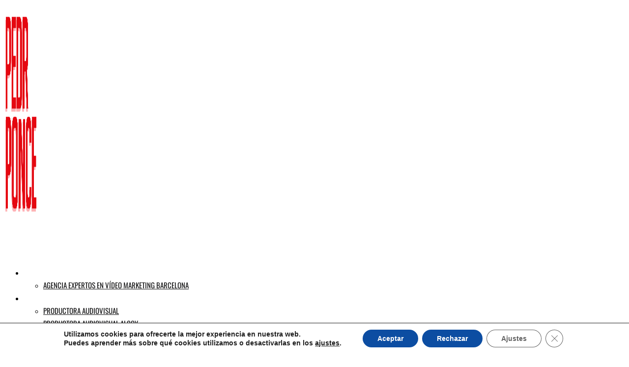

--- FILE ---
content_type: text/html; charset=UTF-8
request_url: https://pedroponcemarketing.com/precios-videos-corporativos/
body_size: 51096
content:
<!DOCTYPE html>
<html lang="es" prefix="og: https://ogp.me/ns#">
<head>
<meta charset="UTF-8">
<meta name="viewport" content="width=device-width, initial-scale=1">
<meta name="facebook-domain-verification" content="5voujvd465j7u4czicfmmzoht4elqe" />
<link rel="profile" href="https://gmpg.org/xfn/11">


<!-- Optimización en motores de búsqueda por Rank Math PRO -  https://rankmath.com/ -->
<title>Precios de videos corporativos ¿Quieres saber cuánto pagar?</title>
<meta name="description" content="En este blog, verás el precio de los videos corporativos y todas las explicaciones para que sepas que es lo que tiene pagar por tus videos."/>
<meta name="robots" content="follow, index, max-snippet:-1, max-video-preview:-1, max-image-preview:large"/>
<link rel="canonical" href="https://pedroponcemarketing.com/precios-videos-corporativos/" />
<meta property="og:locale" content="es_ES" />
<meta property="og:type" content="article" />
<meta property="og:title" content="Precios de videos corporativos ¿Quieres saber cuánto pagar?" />
<meta property="og:description" content="En este blog, verás el precio de los videos corporativos y todas las explicaciones para que sepas que es lo que tiene pagar por tus videos." />
<meta property="og:url" content="https://pedroponcemarketing.com/precios-videos-corporativos/" />
<meta property="og:site_name" content="Pedro Ponce - Video Marketing" />
<meta property="article:section" content="productora audiovisual" />
<meta property="og:updated_time" content="2023-09-13T13:11:35+02:00" />
<meta name="twitter:card" content="summary_large_image" />
<meta name="twitter:title" content="Precios de videos corporativos ¿Quieres saber cuánto pagar?" />
<meta name="twitter:description" content="En este blog, verás el precio de los videos corporativos y todas las explicaciones para que sepas que es lo que tiene pagar por tus videos." />
<!-- /Plugin Rank Math WordPress SEO -->

<link rel="alternate" title="oEmbed (JSON)" type="application/json+oembed" href="https://pedroponcemarketing.com/wp-json/oembed/1.0/embed?url=https%3A%2F%2Fpedroponcemarketing.com%2Fprecios-videos-corporativos%2F" />
<link rel="alternate" title="oEmbed (XML)" type="text/xml+oembed" href="https://pedroponcemarketing.com/wp-json/oembed/1.0/embed?url=https%3A%2F%2Fpedroponcemarketing.com%2Fprecios-videos-corporativos%2F&#038;format=xml" />
<style id='wp-img-auto-sizes-contain-inline-css'>
img:is([sizes=auto i],[sizes^="auto," i]){contain-intrinsic-size:3000px 1500px}
/*# sourceURL=wp-img-auto-sizes-contain-inline-css */
</style>
<link rel='stylesheet' id='astra-theme-css-css' href='https://pedroponcemarketing.com/wp-content/themes/astra/assets/css/minified/main.min.css?ver=4.11.11' media='all' />
<style id='astra-theme-css-inline-css'>
:root{--ast-post-nav-space:0;--ast-container-default-xlg-padding:3em;--ast-container-default-lg-padding:3em;--ast-container-default-slg-padding:2em;--ast-container-default-md-padding:3em;--ast-container-default-sm-padding:3em;--ast-container-default-xs-padding:2.4em;--ast-container-default-xxs-padding:1.8em;--ast-code-block-background:#EEEEEE;--ast-comment-inputs-background:#FAFAFA;--ast-normal-container-width:1200px;--ast-narrow-container-width:750px;--ast-blog-title-font-weight:normal;--ast-blog-meta-weight:inherit;--ast-global-color-primary:var(--ast-global-color-5);--ast-global-color-secondary:var(--ast-global-color-4);--ast-global-color-alternate-background:var(--ast-global-color-7);--ast-global-color-subtle-background:var(--ast-global-color-6);--ast-bg-style-guide:#F8FAFC;--ast-shadow-style-guide:0px 0px 4px 0 #00000057;--ast-global-dark-bg-style:#fff;--ast-global-dark-lfs:#fbfbfb;--ast-widget-bg-color:#fafafa;--ast-wc-container-head-bg-color:#fbfbfb;--ast-title-layout-bg:#eeeeee;--ast-search-border-color:#e7e7e7;--ast-lifter-hover-bg:#e6e6e6;--ast-gallery-block-color:#000;--srfm-color-input-label:var(--ast-global-color-2);}html{font-size:93.75%;}a{color:var(--ast-global-color-0);}a:hover,a:focus{color:var(--ast-global-color-1);}body,button,input,select,textarea,.ast-button,.ast-custom-button{font-family:-apple-system,BlinkMacSystemFont,Segoe UI,Roboto,Oxygen-Sans,Ubuntu,Cantarell,Helvetica Neue,sans-serif;font-weight:inherit;font-size:15px;font-size:1rem;line-height:var(--ast-body-line-height,1.65em);}blockquote{color:var(--ast-global-color-3);}h1,h2,h3,h4,h5,h6,.entry-content :where(h1,h2,h3,h4,h5,h6),.site-title,.site-title a{font-weight:600;}.ast-site-identity .site-title a{color:var(--ast-global-color-2);}.site-title{font-size:35px;font-size:2.3333333333333rem;display:block;}.site-header .site-description{font-size:15px;font-size:1rem;display:none;}.entry-title{font-size:26px;font-size:1.7333333333333rem;}.archive .ast-article-post .ast-article-inner,.blog .ast-article-post .ast-article-inner,.archive .ast-article-post .ast-article-inner:hover,.blog .ast-article-post .ast-article-inner:hover{overflow:hidden;}h1,.entry-content :where(h1){font-size:40px;font-size:2.6666666666667rem;font-weight:600;line-height:1.4em;}h2,.entry-content :where(h2){font-size:32px;font-size:2.1333333333333rem;font-weight:600;line-height:1.3em;}h3,.entry-content :where(h3){font-size:26px;font-size:1.7333333333333rem;font-weight:600;line-height:1.3em;}h4,.entry-content :where(h4){font-size:24px;font-size:1.6rem;line-height:1.2em;font-weight:600;}h5,.entry-content :where(h5){font-size:20px;font-size:1.3333333333333rem;line-height:1.2em;font-weight:600;}h6,.entry-content :where(h6){font-size:16px;font-size:1.0666666666667rem;line-height:1.25em;font-weight:600;}::selection{background-color:var(--ast-global-color-0);color:#ffffff;}body,h1,h2,h3,h4,h5,h6,.entry-title a,.entry-content :where(h1,h2,h3,h4,h5,h6){color:var(--ast-global-color-3);}.tagcloud a:hover,.tagcloud a:focus,.tagcloud a.current-item{color:#ffffff;border-color:var(--ast-global-color-0);background-color:var(--ast-global-color-0);}input:focus,input[type="text"]:focus,input[type="email"]:focus,input[type="url"]:focus,input[type="password"]:focus,input[type="reset"]:focus,input[type="search"]:focus,textarea:focus{border-color:var(--ast-global-color-0);}input[type="radio"]:checked,input[type=reset],input[type="checkbox"]:checked,input[type="checkbox"]:hover:checked,input[type="checkbox"]:focus:checked,input[type=range]::-webkit-slider-thumb{border-color:var(--ast-global-color-0);background-color:var(--ast-global-color-0);box-shadow:none;}.site-footer a:hover + .post-count,.site-footer a:focus + .post-count{background:var(--ast-global-color-0);border-color:var(--ast-global-color-0);}.single .nav-links .nav-previous,.single .nav-links .nav-next{color:var(--ast-global-color-0);}.entry-meta,.entry-meta *{line-height:1.45;color:var(--ast-global-color-0);}.entry-meta a:not(.ast-button):hover,.entry-meta a:not(.ast-button):hover *,.entry-meta a:not(.ast-button):focus,.entry-meta a:not(.ast-button):focus *,.page-links > .page-link,.page-links .page-link:hover,.post-navigation a:hover{color:var(--ast-global-color-1);}#cat option,.secondary .calendar_wrap thead a,.secondary .calendar_wrap thead a:visited{color:var(--ast-global-color-0);}.secondary .calendar_wrap #today,.ast-progress-val span{background:var(--ast-global-color-0);}.secondary a:hover + .post-count,.secondary a:focus + .post-count{background:var(--ast-global-color-0);border-color:var(--ast-global-color-0);}.calendar_wrap #today > a{color:#ffffff;}.page-links .page-link,.single .post-navigation a{color:var(--ast-global-color-0);}.ast-search-menu-icon .search-form button.search-submit{padding:0 4px;}.ast-search-menu-icon form.search-form{padding-right:0;}.ast-search-menu-icon.slide-search input.search-field{width:0;}.ast-header-search .ast-search-menu-icon.ast-dropdown-active .search-form,.ast-header-search .ast-search-menu-icon.ast-dropdown-active .search-field:focus{transition:all 0.2s;}.search-form input.search-field:focus{outline:none;}.ast-archive-title{color:var(--ast-global-color-2);}.widget-title,.widget .wp-block-heading{font-size:21px;font-size:1.4rem;color:var(--ast-global-color-2);}.ast-single-post .entry-content a,.ast-comment-content a:not(.ast-comment-edit-reply-wrap a){text-decoration:underline;}.ast-single-post .wp-block-button .wp-block-button__link,.ast-single-post .elementor-widget-button .elementor-button,.ast-single-post .entry-content .uagb-tab a,.ast-single-post .entry-content .uagb-ifb-cta a,.ast-single-post .entry-content .wp-block-uagb-buttons a,.ast-single-post .entry-content .uabb-module-content a,.ast-single-post .entry-content .uagb-post-grid a,.ast-single-post .entry-content .uagb-timeline a,.ast-single-post .entry-content .uagb-toc__wrap a,.ast-single-post .entry-content .uagb-taxomony-box a,.entry-content .wp-block-latest-posts > li > a,.ast-single-post .entry-content .wp-block-file__button,a.ast-post-filter-single,.ast-single-post .wp-block-buttons .wp-block-button.is-style-outline .wp-block-button__link,.ast-single-post .ast-comment-content .comment-reply-link,.ast-single-post .ast-comment-content .comment-edit-link{text-decoration:none;}.ast-search-menu-icon.slide-search a:focus-visible:focus-visible,.astra-search-icon:focus-visible,#close:focus-visible,a:focus-visible,.ast-menu-toggle:focus-visible,.site .skip-link:focus-visible,.wp-block-loginout input:focus-visible,.wp-block-search.wp-block-search__button-inside .wp-block-search__inside-wrapper,.ast-header-navigation-arrow:focus-visible,.ast-orders-table__row .ast-orders-table__cell:focus-visible,a#ast-apply-coupon:focus-visible,#ast-apply-coupon:focus-visible,#close:focus-visible,.button.search-submit:focus-visible,#search_submit:focus,.normal-search:focus-visible,.ast-header-account-wrap:focus-visible,.astra-cart-drawer-close:focus,.ast-single-variation:focus,.ast-button:focus{outline-style:dotted;outline-color:inherit;outline-width:thin;}input:focus,input[type="text"]:focus,input[type="email"]:focus,input[type="url"]:focus,input[type="password"]:focus,input[type="reset"]:focus,input[type="search"]:focus,input[type="number"]:focus,textarea:focus,.wp-block-search__input:focus,[data-section="section-header-mobile-trigger"] .ast-button-wrap .ast-mobile-menu-trigger-minimal:focus,.ast-mobile-popup-drawer.active .menu-toggle-close:focus,#ast-scroll-top:focus,#coupon_code:focus,#ast-coupon-code:focus{border-style:dotted;border-color:inherit;border-width:thin;}input{outline:none;}.ast-logo-title-inline .site-logo-img{padding-right:1em;}.site-logo-img img{ transition:all 0.2s linear;}body .ast-oembed-container *{position:absolute;top:0;width:100%;height:100%;left:0;}body .wp-block-embed-pocket-casts .ast-oembed-container *{position:unset;}.ast-single-post-featured-section + article {margin-top: 2em;}.site-content .ast-single-post-featured-section img {width: 100%;overflow: hidden;object-fit: cover;}.site > .ast-single-related-posts-container {margin-top: 0;}@media (min-width: 922px) {.ast-desktop .ast-container--narrow {max-width: var(--ast-narrow-container-width);margin: 0 auto;}}.ast-page-builder-template .hentry {margin: 0;}.ast-page-builder-template .site-content > .ast-container {max-width: 100%;padding: 0;}.ast-page-builder-template .site .site-content #primary {padding: 0;margin: 0;}.ast-page-builder-template .no-results {text-align: center;margin: 4em auto;}.ast-page-builder-template .ast-pagination {padding: 2em;}.ast-page-builder-template .entry-header.ast-no-title.ast-no-thumbnail {margin-top: 0;}.ast-page-builder-template .entry-header.ast-header-without-markup {margin-top: 0;margin-bottom: 0;}.ast-page-builder-template .entry-header.ast-no-title.ast-no-meta {margin-bottom: 0;}.ast-page-builder-template.single .post-navigation {padding-bottom: 2em;}.ast-page-builder-template.single-post .site-content > .ast-container {max-width: 100%;}.ast-page-builder-template .entry-header {margin-top: 2em;margin-left: auto;margin-right: auto;}.ast-single-post.ast-page-builder-template .site-main > article {padding-top: 2em;padding-left: 20px;padding-right: 20px;}.ast-page-builder-template .ast-archive-description {margin: 2em auto 0;padding-left: 20px;padding-right: 20px;}.ast-page-builder-template .ast-row {margin-left: 0;margin-right: 0;}.single.ast-page-builder-template .entry-header + .entry-content,.single.ast-page-builder-template .ast-single-entry-banner + .site-content article .entry-content {margin-bottom: 2em;}@media(min-width: 921px) {.ast-page-builder-template.archive.ast-right-sidebar .ast-row article,.ast-page-builder-template.archive.ast-left-sidebar .ast-row article {padding-left: 0;padding-right: 0;}}@media (max-width:921.9px){#ast-desktop-header{display:none;}}@media (min-width:922px){#ast-mobile-header{display:none;}}@media( max-width: 420px ) {.single .nav-links .nav-previous,.single .nav-links .nav-next {width: 100%;text-align: center;}}.wp-block-buttons.aligncenter{justify-content:center;}@media (max-width:921px){.ast-theme-transparent-header #primary,.ast-theme-transparent-header #secondary{padding:0;}}@media (max-width:921px){.ast-plain-container.ast-no-sidebar #primary{padding:0;}}.ast-plain-container.ast-no-sidebar #primary{margin-top:0;margin-bottom:0;}@media (min-width:1200px){.ast-plain-container.ast-no-sidebar #primary{margin-top:60px;margin-bottom:60px;}}.wp-block-button.is-style-outline .wp-block-button__link{border-color:var(--ast-global-color-0);}div.wp-block-button.is-style-outline > .wp-block-button__link:not(.has-text-color),div.wp-block-button.wp-block-button__link.is-style-outline:not(.has-text-color){color:var(--ast-global-color-0);}.wp-block-button.is-style-outline .wp-block-button__link:hover,.wp-block-buttons .wp-block-button.is-style-outline .wp-block-button__link:focus,.wp-block-buttons .wp-block-button.is-style-outline > .wp-block-button__link:not(.has-text-color):hover,.wp-block-buttons .wp-block-button.wp-block-button__link.is-style-outline:not(.has-text-color):hover{color:#ffffff;background-color:var(--ast-global-color-1);border-color:var(--ast-global-color-1);}.post-page-numbers.current .page-link,.ast-pagination .page-numbers.current{color:#ffffff;border-color:var(--ast-global-color-0);background-color:var(--ast-global-color-0);}.wp-block-button.is-style-outline .wp-block-button__link.wp-element-button,.ast-outline-button{border-color:var(--ast-global-color-0);font-family:inherit;font-weight:inherit;line-height:1em;}.wp-block-buttons .wp-block-button.is-style-outline > .wp-block-button__link:not(.has-text-color),.wp-block-buttons .wp-block-button.wp-block-button__link.is-style-outline:not(.has-text-color),.ast-outline-button{color:var(--ast-global-color-0);}.wp-block-button.is-style-outline .wp-block-button__link:hover,.wp-block-buttons .wp-block-button.is-style-outline .wp-block-button__link:focus,.wp-block-buttons .wp-block-button.is-style-outline > .wp-block-button__link:not(.has-text-color):hover,.wp-block-buttons .wp-block-button.wp-block-button__link.is-style-outline:not(.has-text-color):hover,.ast-outline-button:hover,.ast-outline-button:focus,.wp-block-uagb-buttons-child .uagb-buttons-repeater.ast-outline-button:hover,.wp-block-uagb-buttons-child .uagb-buttons-repeater.ast-outline-button:focus{color:#ffffff;background-color:var(--ast-global-color-1);border-color:var(--ast-global-color-1);}.wp-block-button .wp-block-button__link.wp-element-button.is-style-outline:not(.has-background),.wp-block-button.is-style-outline>.wp-block-button__link.wp-element-button:not(.has-background),.ast-outline-button{background-color:transparent;}.entry-content[data-ast-blocks-layout] > figure{margin-bottom:1em;}h1.widget-title{font-weight:600;}h2.widget-title{font-weight:600;}h3.widget-title{font-weight:600;}.elementor-widget-container .elementor-loop-container .e-loop-item[data-elementor-type="loop-item"]{width:100%;}#page{display:flex;flex-direction:column;min-height:100vh;}.ast-404-layout-1 h1.page-title{color:var(--ast-global-color-2);}.single .post-navigation a{line-height:1em;height:inherit;}.error-404 .page-sub-title{font-size:1.5rem;font-weight:inherit;}.search .site-content .content-area .search-form{margin-bottom:0;}#page .site-content{flex-grow:1;}.widget{margin-bottom:1.25em;}#secondary li{line-height:1.5em;}#secondary .wp-block-group h2{margin-bottom:0.7em;}#secondary h2{font-size:1.7rem;}.ast-separate-container .ast-article-post,.ast-separate-container .ast-article-single,.ast-separate-container .comment-respond{padding:3em;}.ast-separate-container .ast-article-single .ast-article-single{padding:0;}.ast-article-single .wp-block-post-template-is-layout-grid{padding-left:0;}.ast-separate-container .comments-title,.ast-narrow-container .comments-title{padding:1.5em 2em;}.ast-page-builder-template .comment-form-textarea,.ast-comment-formwrap .ast-grid-common-col{padding:0;}.ast-comment-formwrap{padding:0;display:inline-flex;column-gap:20px;width:100%;margin-left:0;margin-right:0;}.comments-area textarea#comment:focus,.comments-area textarea#comment:active,.comments-area .ast-comment-formwrap input[type="text"]:focus,.comments-area .ast-comment-formwrap input[type="text"]:active {box-shadow:none;outline:none;}.archive.ast-page-builder-template .entry-header{margin-top:2em;}.ast-page-builder-template .ast-comment-formwrap{width:100%;}.entry-title{margin-bottom:0.5em;}.ast-archive-description p{font-size:inherit;font-weight:inherit;line-height:inherit;}.ast-separate-container .ast-comment-list li.depth-1,.hentry{margin-bottom:2em;}@media (min-width:921px){.ast-left-sidebar.ast-page-builder-template #secondary,.archive.ast-right-sidebar.ast-page-builder-template .site-main{padding-left:20px;padding-right:20px;}}@media (max-width:544px){.ast-comment-formwrap.ast-row{column-gap:10px;display:inline-block;}#ast-commentform .ast-grid-common-col{position:relative;width:100%;}}@media (min-width:1201px){.ast-separate-container .ast-article-post,.ast-separate-container .ast-article-single,.ast-separate-container .ast-author-box,.ast-separate-container .ast-404-layout-1,.ast-separate-container .no-results{padding:3em;}}@media (max-width:921px){.ast-separate-container #primary,.ast-separate-container #secondary{padding:1.5em 0;}#primary,#secondary{padding:1.5em 0;margin:0;}.ast-left-sidebar #content > .ast-container{display:flex;flex-direction:column-reverse;width:100%;}}@media (min-width:922px){.ast-separate-container.ast-right-sidebar #primary,.ast-separate-container.ast-left-sidebar #primary{border:0;}.search-no-results.ast-separate-container #primary{margin-bottom:4em;}}.elementor-widget-button .elementor-button{border-style:solid;text-decoration:none;border-top-width:0;border-right-width:0;border-left-width:0;border-bottom-width:0;}body .elementor-button.elementor-size-sm,body .elementor-button.elementor-size-xs,body .elementor-button.elementor-size-md,body .elementor-button.elementor-size-lg,body .elementor-button.elementor-size-xl,body .elementor-button{padding-top:15px;padding-right:30px;padding-bottom:15px;padding-left:30px;}@media (max-width:921px){.elementor-widget-button .elementor-button.elementor-size-sm,.elementor-widget-button .elementor-button.elementor-size-xs,.elementor-widget-button .elementor-button.elementor-size-md,.elementor-widget-button .elementor-button.elementor-size-lg,.elementor-widget-button .elementor-button.elementor-size-xl,.elementor-widget-button .elementor-button{padding-top:14px;padding-right:28px;padding-bottom:14px;padding-left:28px;}}@media (max-width:544px){.elementor-widget-button .elementor-button.elementor-size-sm,.elementor-widget-button .elementor-button.elementor-size-xs,.elementor-widget-button .elementor-button.elementor-size-md,.elementor-widget-button .elementor-button.elementor-size-lg,.elementor-widget-button .elementor-button.elementor-size-xl,.elementor-widget-button .elementor-button{padding-top:12px;padding-right:24px;padding-bottom:12px;padding-left:24px;}}.elementor-widget-button .elementor-button{border-color:var(--ast-global-color-0);background-color:var(--ast-global-color-0);}.elementor-widget-button .elementor-button:hover,.elementor-widget-button .elementor-button:focus{color:#ffffff;background-color:var(--ast-global-color-1);border-color:var(--ast-global-color-1);}.wp-block-button .wp-block-button__link ,.elementor-widget-button .elementor-button{color:#ffffff;}.elementor-widget-button .elementor-button{line-height:1em;}.wp-block-button .wp-block-button__link:hover,.wp-block-button .wp-block-button__link:focus{color:#ffffff;background-color:var(--ast-global-color-1);border-color:var(--ast-global-color-1);}.elementor-widget-heading h1.elementor-heading-title{line-height:1.4em;}.elementor-widget-heading h2.elementor-heading-title{line-height:1.3em;}.elementor-widget-heading h3.elementor-heading-title{line-height:1.3em;}.elementor-widget-heading h4.elementor-heading-title{line-height:1.2em;}.elementor-widget-heading h5.elementor-heading-title{line-height:1.2em;}.elementor-widget-heading h6.elementor-heading-title{line-height:1.25em;}.wp-block-button .wp-block-button__link,.wp-block-search .wp-block-search__button,body .wp-block-file .wp-block-file__button{border-color:var(--ast-global-color-0);background-color:var(--ast-global-color-0);color:#ffffff;font-family:inherit;font-weight:inherit;line-height:1em;padding-top:15px;padding-right:30px;padding-bottom:15px;padding-left:30px;}@media (max-width:921px){.wp-block-button .wp-block-button__link,.wp-block-search .wp-block-search__button,body .wp-block-file .wp-block-file__button{padding-top:14px;padding-right:28px;padding-bottom:14px;padding-left:28px;}}@media (max-width:544px){.wp-block-button .wp-block-button__link,.wp-block-search .wp-block-search__button,body .wp-block-file .wp-block-file__button{padding-top:12px;padding-right:24px;padding-bottom:12px;padding-left:24px;}}.menu-toggle,button,.ast-button,.ast-custom-button,.button,input#submit,input[type="button"],input[type="submit"],input[type="reset"],form[CLASS*="wp-block-search__"].wp-block-search .wp-block-search__inside-wrapper .wp-block-search__button,body .wp-block-file .wp-block-file__button,.search .search-submit{border-style:solid;border-top-width:0;border-right-width:0;border-left-width:0;border-bottom-width:0;color:#ffffff;border-color:var(--ast-global-color-0);background-color:var(--ast-global-color-0);padding-top:15px;padding-right:30px;padding-bottom:15px;padding-left:30px;font-family:inherit;font-weight:inherit;line-height:1em;}button:focus,.menu-toggle:hover,button:hover,.ast-button:hover,.ast-custom-button:hover .button:hover,.ast-custom-button:hover ,input[type=reset]:hover,input[type=reset]:focus,input#submit:hover,input#submit:focus,input[type="button"]:hover,input[type="button"]:focus,input[type="submit"]:hover,input[type="submit"]:focus,form[CLASS*="wp-block-search__"].wp-block-search .wp-block-search__inside-wrapper .wp-block-search__button:hover,form[CLASS*="wp-block-search__"].wp-block-search .wp-block-search__inside-wrapper .wp-block-search__button:focus,body .wp-block-file .wp-block-file__button:hover,body .wp-block-file .wp-block-file__button:focus{color:#ffffff;background-color:var(--ast-global-color-1);border-color:var(--ast-global-color-1);}form[CLASS*="wp-block-search__"].wp-block-search .wp-block-search__inside-wrapper .wp-block-search__button.has-icon{padding-top:calc(15px - 3px);padding-right:calc(30px - 3px);padding-bottom:calc(15px - 3px);padding-left:calc(30px - 3px);}@media (max-width:921px){.menu-toggle,button,.ast-button,.ast-custom-button,.button,input#submit,input[type="button"],input[type="submit"],input[type="reset"],form[CLASS*="wp-block-search__"].wp-block-search .wp-block-search__inside-wrapper .wp-block-search__button,body .wp-block-file .wp-block-file__button,.search .search-submit{padding-top:14px;padding-right:28px;padding-bottom:14px;padding-left:28px;}}@media (max-width:544px){.menu-toggle,button,.ast-button,.ast-custom-button,.button,input#submit,input[type="button"],input[type="submit"],input[type="reset"],form[CLASS*="wp-block-search__"].wp-block-search .wp-block-search__inside-wrapper .wp-block-search__button,body .wp-block-file .wp-block-file__button,.search .search-submit{padding-top:12px;padding-right:24px;padding-bottom:12px;padding-left:24px;}}@media (max-width:921px){.ast-mobile-header-stack .main-header-bar .ast-search-menu-icon{display:inline-block;}.ast-header-break-point.ast-header-custom-item-outside .ast-mobile-header-stack .main-header-bar .ast-search-icon{margin:0;}.ast-comment-avatar-wrap img{max-width:2.5em;}.ast-comment-meta{padding:0 1.8888em 1.3333em;}.ast-separate-container .ast-comment-list li.depth-1{padding:1.5em 2.14em;}.ast-separate-container .comment-respond{padding:2em 2.14em;}}@media (min-width:544px){.ast-container{max-width:100%;}}@media (max-width:544px){.ast-separate-container .ast-article-post,.ast-separate-container .ast-article-single,.ast-separate-container .comments-title,.ast-separate-container .ast-archive-description{padding:1.5em 1em;}.ast-separate-container #content .ast-container{padding-left:0.54em;padding-right:0.54em;}.ast-separate-container .ast-comment-list .bypostauthor{padding:.5em;}.ast-search-menu-icon.ast-dropdown-active .search-field{width:170px;}} #ast-mobile-header .ast-site-header-cart-li a{pointer-events:none;}.ast-separate-container{background-color:var(--ast-global-color-4);}@media (max-width:921px){.site-title{display:block;}.site-header .site-description{display:none;}h1,.entry-content :where(h1){font-size:30px;}h2,.entry-content :where(h2){font-size:25px;}h3,.entry-content :where(h3){font-size:20px;}}@media (max-width:544px){.site-title{display:block;}.site-header .site-description{display:none;}h1,.entry-content :where(h1){font-size:30px;}h2,.entry-content :where(h2){font-size:25px;}h3,.entry-content :where(h3){font-size:20px;}}@media (max-width:921px){html{font-size:85.5%;}}@media (max-width:544px){html{font-size:85.5%;}}@media (min-width:922px){.ast-container{max-width:1240px;}}@media (min-width:922px){.site-content .ast-container{display:flex;}}@media (max-width:921px){.site-content .ast-container{flex-direction:column;}}@media (min-width:922px){.main-header-menu .sub-menu .menu-item.ast-left-align-sub-menu:hover > .sub-menu,.main-header-menu .sub-menu .menu-item.ast-left-align-sub-menu.focus > .sub-menu{margin-left:-0px;}}.site .comments-area{padding-bottom:3em;}.wp-block-file {display: flex;align-items: center;flex-wrap: wrap;justify-content: space-between;}.wp-block-pullquote {border: none;}.wp-block-pullquote blockquote::before {content: "\201D";font-family: "Helvetica",sans-serif;display: flex;transform: rotate( 180deg );font-size: 6rem;font-style: normal;line-height: 1;font-weight: bold;align-items: center;justify-content: center;}.has-text-align-right > blockquote::before {justify-content: flex-start;}.has-text-align-left > blockquote::before {justify-content: flex-end;}figure.wp-block-pullquote.is-style-solid-color blockquote {max-width: 100%;text-align: inherit;}:root {--wp--custom--ast-default-block-top-padding: 3em;--wp--custom--ast-default-block-right-padding: 3em;--wp--custom--ast-default-block-bottom-padding: 3em;--wp--custom--ast-default-block-left-padding: 3em;--wp--custom--ast-container-width: 1200px;--wp--custom--ast-content-width-size: 1200px;--wp--custom--ast-wide-width-size: calc(1200px + var(--wp--custom--ast-default-block-left-padding) + var(--wp--custom--ast-default-block-right-padding));}.ast-narrow-container {--wp--custom--ast-content-width-size: 750px;--wp--custom--ast-wide-width-size: 750px;}@media(max-width: 921px) {:root {--wp--custom--ast-default-block-top-padding: 3em;--wp--custom--ast-default-block-right-padding: 2em;--wp--custom--ast-default-block-bottom-padding: 3em;--wp--custom--ast-default-block-left-padding: 2em;}}@media(max-width: 544px) {:root {--wp--custom--ast-default-block-top-padding: 3em;--wp--custom--ast-default-block-right-padding: 1.5em;--wp--custom--ast-default-block-bottom-padding: 3em;--wp--custom--ast-default-block-left-padding: 1.5em;}}.entry-content > .wp-block-group,.entry-content > .wp-block-cover,.entry-content > .wp-block-columns {padding-top: var(--wp--custom--ast-default-block-top-padding);padding-right: var(--wp--custom--ast-default-block-right-padding);padding-bottom: var(--wp--custom--ast-default-block-bottom-padding);padding-left: var(--wp--custom--ast-default-block-left-padding);}.ast-plain-container.ast-no-sidebar .entry-content > .alignfull,.ast-page-builder-template .ast-no-sidebar .entry-content > .alignfull {margin-left: calc( -50vw + 50%);margin-right: calc( -50vw + 50%);max-width: 100vw;width: 100vw;}.ast-plain-container.ast-no-sidebar .entry-content .alignfull .alignfull,.ast-page-builder-template.ast-no-sidebar .entry-content .alignfull .alignfull,.ast-plain-container.ast-no-sidebar .entry-content .alignfull .alignwide,.ast-page-builder-template.ast-no-sidebar .entry-content .alignfull .alignwide,.ast-plain-container.ast-no-sidebar .entry-content .alignwide .alignfull,.ast-page-builder-template.ast-no-sidebar .entry-content .alignwide .alignfull,.ast-plain-container.ast-no-sidebar .entry-content .alignwide .alignwide,.ast-page-builder-template.ast-no-sidebar .entry-content .alignwide .alignwide,.ast-plain-container.ast-no-sidebar .entry-content .wp-block-column .alignfull,.ast-page-builder-template.ast-no-sidebar .entry-content .wp-block-column .alignfull,.ast-plain-container.ast-no-sidebar .entry-content .wp-block-column .alignwide,.ast-page-builder-template.ast-no-sidebar .entry-content .wp-block-column .alignwide {margin-left: auto;margin-right: auto;width: 100%;}[data-ast-blocks-layout] .wp-block-separator:not(.is-style-dots) {height: 0;}[data-ast-blocks-layout] .wp-block-separator {margin: 20px auto;}[data-ast-blocks-layout] .wp-block-separator:not(.is-style-wide):not(.is-style-dots) {max-width: 100px;}[data-ast-blocks-layout] .wp-block-separator.has-background {padding: 0;}.entry-content[data-ast-blocks-layout] > * {max-width: var(--wp--custom--ast-content-width-size);margin-left: auto;margin-right: auto;}.entry-content[data-ast-blocks-layout] > .alignwide {max-width: var(--wp--custom--ast-wide-width-size);}.entry-content[data-ast-blocks-layout] .alignfull {max-width: none;}.entry-content .wp-block-columns {margin-bottom: 0;}blockquote {margin: 1.5em;border-color: rgba(0,0,0,0.05);}.wp-block-quote:not(.has-text-align-right):not(.has-text-align-center) {border-left: 5px solid rgba(0,0,0,0.05);}.has-text-align-right > blockquote,blockquote.has-text-align-right {border-right: 5px solid rgba(0,0,0,0.05);}.has-text-align-left > blockquote,blockquote.has-text-align-left {border-left: 5px solid rgba(0,0,0,0.05);}.wp-block-site-tagline,.wp-block-latest-posts .read-more {margin-top: 15px;}.wp-block-loginout p label {display: block;}.wp-block-loginout p:not(.login-remember):not(.login-submit) input {width: 100%;}.wp-block-loginout input:focus {border-color: transparent;}.wp-block-loginout input:focus {outline: thin dotted;}.entry-content .wp-block-media-text .wp-block-media-text__content {padding: 0 0 0 8%;}.entry-content .wp-block-media-text.has-media-on-the-right .wp-block-media-text__content {padding: 0 8% 0 0;}.entry-content .wp-block-media-text.has-background .wp-block-media-text__content {padding: 8%;}.entry-content .wp-block-cover:not([class*="background-color"]):not(.has-text-color.has-link-color) .wp-block-cover__inner-container,.entry-content .wp-block-cover:not([class*="background-color"]) .wp-block-cover-image-text,.entry-content .wp-block-cover:not([class*="background-color"]) .wp-block-cover-text,.entry-content .wp-block-cover-image:not([class*="background-color"]) .wp-block-cover__inner-container,.entry-content .wp-block-cover-image:not([class*="background-color"]) .wp-block-cover-image-text,.entry-content .wp-block-cover-image:not([class*="background-color"]) .wp-block-cover-text {color: var(--ast-global-color-primary,var(--ast-global-color-5));}.wp-block-loginout .login-remember input {width: 1.1rem;height: 1.1rem;margin: 0 5px 4px 0;vertical-align: middle;}.wp-block-latest-posts > li > *:first-child,.wp-block-latest-posts:not(.is-grid) > li:first-child {margin-top: 0;}.entry-content > .wp-block-buttons,.entry-content > .wp-block-uagb-buttons {margin-bottom: 1.5em;}.wp-block-search__inside-wrapper .wp-block-search__input {padding: 0 10px;color: var(--ast-global-color-3);background: var(--ast-global-color-primary,var(--ast-global-color-5));border-color: var(--ast-border-color);}.wp-block-latest-posts .read-more {margin-bottom: 1.5em;}.wp-block-search__no-button .wp-block-search__inside-wrapper .wp-block-search__input {padding-top: 5px;padding-bottom: 5px;}.wp-block-latest-posts .wp-block-latest-posts__post-date,.wp-block-latest-posts .wp-block-latest-posts__post-author {font-size: 1rem;}.wp-block-latest-posts > li > *,.wp-block-latest-posts:not(.is-grid) > li {margin-top: 12px;margin-bottom: 12px;}.ast-page-builder-template .entry-content[data-ast-blocks-layout] > *,.ast-page-builder-template .entry-content[data-ast-blocks-layout] > .alignfull:where(:not(.wp-block-group):not(.uagb-is-root-container):not(.spectra-is-root-container)) > * {max-width: none;}.ast-page-builder-template .entry-content[data-ast-blocks-layout] > .alignwide:where(:not(.uagb-is-root-container):not(.spectra-is-root-container)) > * {max-width: var(--wp--custom--ast-wide-width-size);}.ast-page-builder-template .entry-content[data-ast-blocks-layout] > .inherit-container-width > *,.ast-page-builder-template .entry-content[data-ast-blocks-layout] > *:not(.wp-block-group):where(:not(.uagb-is-root-container):not(.spectra-is-root-container)) > *,.entry-content[data-ast-blocks-layout] > .wp-block-cover .wp-block-cover__inner-container {max-width: var(--wp--custom--ast-content-width-size) ;margin-left: auto;margin-right: auto;}.entry-content[data-ast-blocks-layout] .wp-block-cover:not(.alignleft):not(.alignright) {width: auto;}@media(max-width: 1200px) {.ast-separate-container .entry-content > .alignfull,.ast-separate-container .entry-content[data-ast-blocks-layout] > .alignwide,.ast-plain-container .entry-content[data-ast-blocks-layout] > .alignwide,.ast-plain-container .entry-content .alignfull {margin-left: calc(-1 * min(var(--ast-container-default-xlg-padding),20px)) ;margin-right: calc(-1 * min(var(--ast-container-default-xlg-padding),20px));}}@media(min-width: 1201px) {.ast-separate-container .entry-content > .alignfull {margin-left: calc(-1 * var(--ast-container-default-xlg-padding) );margin-right: calc(-1 * var(--ast-container-default-xlg-padding) );}.ast-separate-container .entry-content[data-ast-blocks-layout] > .alignwide,.ast-plain-container .entry-content[data-ast-blocks-layout] > .alignwide {margin-left: calc(-1 * var(--wp--custom--ast-default-block-left-padding) );margin-right: calc(-1 * var(--wp--custom--ast-default-block-right-padding) );}}@media(min-width: 921px) {.ast-separate-container .entry-content .wp-block-group.alignwide:not(.inherit-container-width) > :where(:not(.alignleft):not(.alignright)),.ast-plain-container .entry-content .wp-block-group.alignwide:not(.inherit-container-width) > :where(:not(.alignleft):not(.alignright)) {max-width: calc( var(--wp--custom--ast-content-width-size) + 80px );}.ast-plain-container.ast-right-sidebar .entry-content[data-ast-blocks-layout] .alignfull,.ast-plain-container.ast-left-sidebar .entry-content[data-ast-blocks-layout] .alignfull {margin-left: -60px;margin-right: -60px;}}@media(min-width: 544px) {.entry-content > .alignleft {margin-right: 20px;}.entry-content > .alignright {margin-left: 20px;}}@media (max-width:544px){.wp-block-columns .wp-block-column:not(:last-child){margin-bottom:20px;}.wp-block-latest-posts{margin:0;}}@media( max-width: 600px ) {.entry-content .wp-block-media-text .wp-block-media-text__content,.entry-content .wp-block-media-text.has-media-on-the-right .wp-block-media-text__content {padding: 8% 0 0;}.entry-content .wp-block-media-text.has-background .wp-block-media-text__content {padding: 8%;}}.ast-narrow-container .site-content .wp-block-uagb-image--align-full .wp-block-uagb-image__figure {max-width: 100%;margin-left: auto;margin-right: auto;}:root .has-ast-global-color-0-color{color:var(--ast-global-color-0);}:root .has-ast-global-color-0-background-color{background-color:var(--ast-global-color-0);}:root .wp-block-button .has-ast-global-color-0-color{color:var(--ast-global-color-0);}:root .wp-block-button .has-ast-global-color-0-background-color{background-color:var(--ast-global-color-0);}:root .has-ast-global-color-1-color{color:var(--ast-global-color-1);}:root .has-ast-global-color-1-background-color{background-color:var(--ast-global-color-1);}:root .wp-block-button .has-ast-global-color-1-color{color:var(--ast-global-color-1);}:root .wp-block-button .has-ast-global-color-1-background-color{background-color:var(--ast-global-color-1);}:root .has-ast-global-color-2-color{color:var(--ast-global-color-2);}:root .has-ast-global-color-2-background-color{background-color:var(--ast-global-color-2);}:root .wp-block-button .has-ast-global-color-2-color{color:var(--ast-global-color-2);}:root .wp-block-button .has-ast-global-color-2-background-color{background-color:var(--ast-global-color-2);}:root .has-ast-global-color-3-color{color:var(--ast-global-color-3);}:root .has-ast-global-color-3-background-color{background-color:var(--ast-global-color-3);}:root .wp-block-button .has-ast-global-color-3-color{color:var(--ast-global-color-3);}:root .wp-block-button .has-ast-global-color-3-background-color{background-color:var(--ast-global-color-3);}:root .has-ast-global-color-4-color{color:var(--ast-global-color-4);}:root .has-ast-global-color-4-background-color{background-color:var(--ast-global-color-4);}:root .wp-block-button .has-ast-global-color-4-color{color:var(--ast-global-color-4);}:root .wp-block-button .has-ast-global-color-4-background-color{background-color:var(--ast-global-color-4);}:root .has-ast-global-color-5-color{color:var(--ast-global-color-5);}:root .has-ast-global-color-5-background-color{background-color:var(--ast-global-color-5);}:root .wp-block-button .has-ast-global-color-5-color{color:var(--ast-global-color-5);}:root .wp-block-button .has-ast-global-color-5-background-color{background-color:var(--ast-global-color-5);}:root .has-ast-global-color-6-color{color:var(--ast-global-color-6);}:root .has-ast-global-color-6-background-color{background-color:var(--ast-global-color-6);}:root .wp-block-button .has-ast-global-color-6-color{color:var(--ast-global-color-6);}:root .wp-block-button .has-ast-global-color-6-background-color{background-color:var(--ast-global-color-6);}:root .has-ast-global-color-7-color{color:var(--ast-global-color-7);}:root .has-ast-global-color-7-background-color{background-color:var(--ast-global-color-7);}:root .wp-block-button .has-ast-global-color-7-color{color:var(--ast-global-color-7);}:root .wp-block-button .has-ast-global-color-7-background-color{background-color:var(--ast-global-color-7);}:root .has-ast-global-color-8-color{color:var(--ast-global-color-8);}:root .has-ast-global-color-8-background-color{background-color:var(--ast-global-color-8);}:root .wp-block-button .has-ast-global-color-8-color{color:var(--ast-global-color-8);}:root .wp-block-button .has-ast-global-color-8-background-color{background-color:var(--ast-global-color-8);}:root{--ast-global-color-0:#0170B9;--ast-global-color-1:#3a3a3a;--ast-global-color-2:#3a3a3a;--ast-global-color-3:#4B4F58;--ast-global-color-4:#F5F5F5;--ast-global-color-5:#FFFFFF;--ast-global-color-6:#E5E5E5;--ast-global-color-7:#424242;--ast-global-color-8:#000000;}:root {--ast-border-color : var(--ast-global-color-6);}.ast-single-entry-banner {-js-display: flex;display: flex;flex-direction: column;justify-content: center;text-align: center;position: relative;background: var(--ast-title-layout-bg);}.ast-single-entry-banner[data-banner-layout="layout-1"] {max-width: 1200px;background: inherit;padding: 20px 0;}.ast-single-entry-banner[data-banner-width-type="custom"] {margin: 0 auto;width: 100%;}.ast-single-entry-banner + .site-content .entry-header {margin-bottom: 0;}.site .ast-author-avatar {--ast-author-avatar-size: ;}a.ast-underline-text {text-decoration: underline;}.ast-container > .ast-terms-link {position: relative;display: block;}a.ast-button.ast-badge-tax {padding: 4px 8px;border-radius: 3px;font-size: inherit;}header.entry-header{text-align:left;}header.entry-header > *:not(:last-child){margin-bottom:10px;}@media (max-width:921px){header.entry-header{text-align:left;}}@media (max-width:544px){header.entry-header{text-align:left;}}.ast-archive-entry-banner {-js-display: flex;display: flex;flex-direction: column;justify-content: center;text-align: center;position: relative;background: var(--ast-title-layout-bg);}.ast-archive-entry-banner[data-banner-width-type="custom"] {margin: 0 auto;width: 100%;}.ast-archive-entry-banner[data-banner-layout="layout-1"] {background: inherit;padding: 20px 0;text-align: left;}body.archive .ast-archive-description{max-width:1200px;width:100%;text-align:left;padding-top:3em;padding-right:3em;padding-bottom:3em;padding-left:3em;}body.archive .ast-archive-description .ast-archive-title,body.archive .ast-archive-description .ast-archive-title *{font-size:40px;font-size:2.6666666666667rem;}body.archive .ast-archive-description > *:not(:last-child){margin-bottom:10px;}@media (max-width:921px){body.archive .ast-archive-description{text-align:left;}}@media (max-width:544px){body.archive .ast-archive-description{text-align:left;}}.ast-breadcrumbs .trail-browse,.ast-breadcrumbs .trail-items,.ast-breadcrumbs .trail-items li{display:inline-block;margin:0;padding:0;border:none;background:inherit;text-indent:0;text-decoration:none;}.ast-breadcrumbs .trail-browse{font-size:inherit;font-style:inherit;font-weight:inherit;color:inherit;}.ast-breadcrumbs .trail-items{list-style:none;}.trail-items li::after{padding:0 0.3em;content:"\00bb";}.trail-items li:last-of-type::after{display:none;}h1,h2,h3,h4,h5,h6,.entry-content :where(h1,h2,h3,h4,h5,h6){color:var(--ast-global-color-2);}.entry-title a{color:var(--ast-global-color-2);}@media (max-width:921px){.ast-builder-grid-row-container.ast-builder-grid-row-tablet-3-firstrow .ast-builder-grid-row > *:first-child,.ast-builder-grid-row-container.ast-builder-grid-row-tablet-3-lastrow .ast-builder-grid-row > *:last-child{grid-column:1 / -1;}}@media (max-width:544px){.ast-builder-grid-row-container.ast-builder-grid-row-mobile-3-firstrow .ast-builder-grid-row > *:first-child,.ast-builder-grid-row-container.ast-builder-grid-row-mobile-3-lastrow .ast-builder-grid-row > *:last-child{grid-column:1 / -1;}}.ast-builder-layout-element[data-section="title_tagline"]{display:flex;}@media (max-width:921px){.ast-header-break-point .ast-builder-layout-element[data-section="title_tagline"]{display:flex;}}@media (max-width:544px){.ast-header-break-point .ast-builder-layout-element[data-section="title_tagline"]{display:flex;}}.ast-builder-menu-1{font-family:inherit;font-weight:inherit;}.ast-builder-menu-1 .sub-menu,.ast-builder-menu-1 .inline-on-mobile .sub-menu{border-top-width:2px;border-bottom-width:0px;border-right-width:0px;border-left-width:0px;border-color:var(--ast-global-color-0);border-style:solid;}.ast-builder-menu-1 .sub-menu .sub-menu{top:-2px;}.ast-builder-menu-1 .main-header-menu > .menu-item > .sub-menu,.ast-builder-menu-1 .main-header-menu > .menu-item > .astra-full-megamenu-wrapper{margin-top:0px;}.ast-desktop .ast-builder-menu-1 .main-header-menu > .menu-item > .sub-menu:before,.ast-desktop .ast-builder-menu-1 .main-header-menu > .menu-item > .astra-full-megamenu-wrapper:before{height:calc( 0px + 2px + 5px );}.ast-desktop .ast-builder-menu-1 .menu-item .sub-menu .menu-link{border-style:none;}@media (max-width:921px){.ast-header-break-point .ast-builder-menu-1 .menu-item.menu-item-has-children > .ast-menu-toggle{top:0;}.ast-builder-menu-1 .inline-on-mobile .menu-item.menu-item-has-children > .ast-menu-toggle{right:-15px;}.ast-builder-menu-1 .menu-item-has-children > .menu-link:after{content:unset;}.ast-builder-menu-1 .main-header-menu > .menu-item > .sub-menu,.ast-builder-menu-1 .main-header-menu > .menu-item > .astra-full-megamenu-wrapper{margin-top:0;}}@media (max-width:544px){.ast-header-break-point .ast-builder-menu-1 .menu-item.menu-item-has-children > .ast-menu-toggle{top:0;}.ast-builder-menu-1 .main-header-menu > .menu-item > .sub-menu,.ast-builder-menu-1 .main-header-menu > .menu-item > .astra-full-megamenu-wrapper{margin-top:0;}}.ast-builder-menu-1{display:flex;}@media (max-width:921px){.ast-header-break-point .ast-builder-menu-1{display:flex;}}@media (max-width:544px){.ast-header-break-point .ast-builder-menu-1{display:flex;}}.site-below-footer-wrap{padding-top:20px;padding-bottom:20px;}.site-below-footer-wrap[data-section="section-below-footer-builder"]{background-color:var( --ast-global-color-primary,--ast-global-color-4 );min-height:80px;border-style:solid;border-width:0px;border-top-width:1px;border-top-color:var(--ast-global-color-subtle-background,--ast-global-color-6);}.site-below-footer-wrap[data-section="section-below-footer-builder"] .ast-builder-grid-row{max-width:1200px;min-height:80px;margin-left:auto;margin-right:auto;}.site-below-footer-wrap[data-section="section-below-footer-builder"] .ast-builder-grid-row,.site-below-footer-wrap[data-section="section-below-footer-builder"] .site-footer-section{align-items:flex-start;}.site-below-footer-wrap[data-section="section-below-footer-builder"].ast-footer-row-inline .site-footer-section{display:flex;margin-bottom:0;}.ast-builder-grid-row-full .ast-builder-grid-row{grid-template-columns:1fr;}@media (max-width:921px){.site-below-footer-wrap[data-section="section-below-footer-builder"].ast-footer-row-tablet-inline .site-footer-section{display:flex;margin-bottom:0;}.site-below-footer-wrap[data-section="section-below-footer-builder"].ast-footer-row-tablet-stack .site-footer-section{display:block;margin-bottom:10px;}.ast-builder-grid-row-container.ast-builder-grid-row-tablet-full .ast-builder-grid-row{grid-template-columns:1fr;}}@media (max-width:544px){.site-below-footer-wrap[data-section="section-below-footer-builder"].ast-footer-row-mobile-inline .site-footer-section{display:flex;margin-bottom:0;}.site-below-footer-wrap[data-section="section-below-footer-builder"].ast-footer-row-mobile-stack .site-footer-section{display:block;margin-bottom:10px;}.ast-builder-grid-row-container.ast-builder-grid-row-mobile-full .ast-builder-grid-row{grid-template-columns:1fr;}}.site-below-footer-wrap[data-section="section-below-footer-builder"]{display:grid;}@media (max-width:921px){.ast-header-break-point .site-below-footer-wrap[data-section="section-below-footer-builder"]{display:grid;}}@media (max-width:544px){.ast-header-break-point .site-below-footer-wrap[data-section="section-below-footer-builder"]{display:grid;}}.ast-footer-copyright{text-align:center;}.ast-footer-copyright.site-footer-focus-item {color:var(--ast-global-color-3);}@media (max-width:921px){.ast-footer-copyright{text-align:center;}}@media (max-width:544px){.ast-footer-copyright{text-align:center;}}.ast-footer-copyright.ast-builder-layout-element{display:flex;}@media (max-width:921px){.ast-header-break-point .ast-footer-copyright.ast-builder-layout-element{display:flex;}}@media (max-width:544px){.ast-header-break-point .ast-footer-copyright.ast-builder-layout-element{display:flex;}}.footer-widget-area.widget-area.site-footer-focus-item{width:auto;}.ast-footer-row-inline .footer-widget-area.widget-area.site-footer-focus-item{width:100%;}.elementor-posts-container [CLASS*="ast-width-"]{width:100%;}.elementor-template-full-width .ast-container{display:block;}.elementor-screen-only,.screen-reader-text,.screen-reader-text span,.ui-helper-hidden-accessible{top:0 !important;}@media (max-width:544px){.elementor-element .elementor-wc-products .woocommerce[class*="columns-"] ul.products li.product{width:auto;margin:0;}.elementor-element .woocommerce .woocommerce-result-count{float:none;}}.ast-header-break-point .main-header-bar{border-bottom-width:1px;}@media (min-width:922px){.main-header-bar{border-bottom-width:1px;}}.main-header-menu .menu-item, #astra-footer-menu .menu-item, .main-header-bar .ast-masthead-custom-menu-items{-js-display:flex;display:flex;-webkit-box-pack:center;-webkit-justify-content:center;-moz-box-pack:center;-ms-flex-pack:center;justify-content:center;-webkit-box-orient:vertical;-webkit-box-direction:normal;-webkit-flex-direction:column;-moz-box-orient:vertical;-moz-box-direction:normal;-ms-flex-direction:column;flex-direction:column;}.main-header-menu > .menu-item > .menu-link, #astra-footer-menu > .menu-item > .menu-link{height:100%;-webkit-box-align:center;-webkit-align-items:center;-moz-box-align:center;-ms-flex-align:center;align-items:center;-js-display:flex;display:flex;}.ast-header-break-point .main-navigation ul .menu-item .menu-link .icon-arrow:first-of-type svg{top:.2em;margin-top:0px;margin-left:0px;width:.65em;transform:translate(0, -2px) rotateZ(270deg);}.ast-mobile-popup-content .ast-submenu-expanded > .ast-menu-toggle{transform:rotateX(180deg);overflow-y:auto;}@media (min-width:922px){.ast-builder-menu .main-navigation > ul > li:last-child a{margin-right:0;}}.ast-separate-container .ast-article-inner{background-color:transparent;background-image:none;}.ast-separate-container .ast-article-post{background-color:var(--ast-global-color-5);}@media (max-width:921px){.ast-separate-container .ast-article-post{background-color:var(--ast-global-color-5);}}@media (max-width:544px){.ast-separate-container .ast-article-post{background-color:var(--ast-global-color-5);}}.ast-separate-container .ast-article-single:not(.ast-related-post), .ast-separate-container .error-404, .ast-separate-container .no-results, .single.ast-separate-container .site-main .ast-author-meta, .ast-separate-container .related-posts-title-wrapper, .ast-separate-container .comments-count-wrapper, .ast-box-layout.ast-plain-container .site-content, .ast-padded-layout.ast-plain-container .site-content, .ast-separate-container .ast-archive-description, .ast-separate-container .comments-area .comment-respond, .ast-separate-container .comments-area .ast-comment-list li, .ast-separate-container .comments-area .comments-title{background-color:var(--ast-global-color-5);}@media (max-width:921px){.ast-separate-container .ast-article-single:not(.ast-related-post), .ast-separate-container .error-404, .ast-separate-container .no-results, .single.ast-separate-container .site-main .ast-author-meta, .ast-separate-container .related-posts-title-wrapper, .ast-separate-container .comments-count-wrapper, .ast-box-layout.ast-plain-container .site-content, .ast-padded-layout.ast-plain-container .site-content, .ast-separate-container .ast-archive-description{background-color:var(--ast-global-color-5);}}@media (max-width:544px){.ast-separate-container .ast-article-single:not(.ast-related-post), .ast-separate-container .error-404, .ast-separate-container .no-results, .single.ast-separate-container .site-main .ast-author-meta, .ast-separate-container .related-posts-title-wrapper, .ast-separate-container .comments-count-wrapper, .ast-box-layout.ast-plain-container .site-content, .ast-padded-layout.ast-plain-container .site-content, .ast-separate-container .ast-archive-description{background-color:var(--ast-global-color-5);}}.ast-separate-container.ast-two-container #secondary .widget{background-color:var(--ast-global-color-5);}@media (max-width:921px){.ast-separate-container.ast-two-container #secondary .widget{background-color:var(--ast-global-color-5);}}@media (max-width:544px){.ast-separate-container.ast-two-container #secondary .widget{background-color:var(--ast-global-color-5);}}.ast-plain-container, .ast-page-builder-template{background-color:var(--ast-global-color-5);}@media (max-width:921px){.ast-plain-container, .ast-page-builder-template{background-color:var(--ast-global-color-5);}}@media (max-width:544px){.ast-plain-container, .ast-page-builder-template{background-color:var(--ast-global-color-5);}}.ast-mobile-header-content > *,.ast-desktop-header-content > * {padding: 10px 0;height: auto;}.ast-mobile-header-content > *:first-child,.ast-desktop-header-content > *:first-child {padding-top: 10px;}.ast-mobile-header-content > .ast-builder-menu,.ast-desktop-header-content > .ast-builder-menu {padding-top: 0;}.ast-mobile-header-content > *:last-child,.ast-desktop-header-content > *:last-child {padding-bottom: 0;}.ast-mobile-header-content .ast-search-menu-icon.ast-inline-search label,.ast-desktop-header-content .ast-search-menu-icon.ast-inline-search label {width: 100%;}.ast-desktop-header-content .main-header-bar-navigation .ast-submenu-expanded > .ast-menu-toggle::before {transform: rotateX(180deg);}#ast-desktop-header .ast-desktop-header-content,.ast-mobile-header-content .ast-search-icon,.ast-desktop-header-content .ast-search-icon,.ast-mobile-header-wrap .ast-mobile-header-content,.ast-main-header-nav-open.ast-popup-nav-open .ast-mobile-header-wrap .ast-mobile-header-content,.ast-main-header-nav-open.ast-popup-nav-open .ast-desktop-header-content {display: none;}.ast-main-header-nav-open.ast-header-break-point #ast-desktop-header .ast-desktop-header-content,.ast-main-header-nav-open.ast-header-break-point .ast-mobile-header-wrap .ast-mobile-header-content {display: block;}.ast-desktop .ast-desktop-header-content .astra-menu-animation-slide-up > .menu-item > .sub-menu,.ast-desktop .ast-desktop-header-content .astra-menu-animation-slide-up > .menu-item .menu-item > .sub-menu,.ast-desktop .ast-desktop-header-content .astra-menu-animation-slide-down > .menu-item > .sub-menu,.ast-desktop .ast-desktop-header-content .astra-menu-animation-slide-down > .menu-item .menu-item > .sub-menu,.ast-desktop .ast-desktop-header-content .astra-menu-animation-fade > .menu-item > .sub-menu,.ast-desktop .ast-desktop-header-content .astra-menu-animation-fade > .menu-item .menu-item > .sub-menu {opacity: 1;visibility: visible;}.ast-hfb-header.ast-default-menu-enable.ast-header-break-point .ast-mobile-header-wrap .ast-mobile-header-content .main-header-bar-navigation {width: unset;margin: unset;}.ast-mobile-header-content.content-align-flex-end .main-header-bar-navigation .menu-item-has-children > .ast-menu-toggle,.ast-desktop-header-content.content-align-flex-end .main-header-bar-navigation .menu-item-has-children > .ast-menu-toggle {left: calc( 20px - 0.907em);right: auto;}.ast-mobile-header-content .ast-search-menu-icon,.ast-mobile-header-content .ast-search-menu-icon.slide-search,.ast-desktop-header-content .ast-search-menu-icon,.ast-desktop-header-content .ast-search-menu-icon.slide-search {width: 100%;position: relative;display: block;right: auto;transform: none;}.ast-mobile-header-content .ast-search-menu-icon.slide-search .search-form,.ast-mobile-header-content .ast-search-menu-icon .search-form,.ast-desktop-header-content .ast-search-menu-icon.slide-search .search-form,.ast-desktop-header-content .ast-search-menu-icon .search-form {right: 0;visibility: visible;opacity: 1;position: relative;top: auto;transform: none;padding: 0;display: block;overflow: hidden;}.ast-mobile-header-content .ast-search-menu-icon.ast-inline-search .search-field,.ast-mobile-header-content .ast-search-menu-icon .search-field,.ast-desktop-header-content .ast-search-menu-icon.ast-inline-search .search-field,.ast-desktop-header-content .ast-search-menu-icon .search-field {width: 100%;padding-right: 5.5em;}.ast-mobile-header-content .ast-search-menu-icon .search-submit,.ast-desktop-header-content .ast-search-menu-icon .search-submit {display: block;position: absolute;height: 100%;top: 0;right: 0;padding: 0 1em;border-radius: 0;}.ast-hfb-header.ast-default-menu-enable.ast-header-break-point .ast-mobile-header-wrap .ast-mobile-header-content .main-header-bar-navigation ul .sub-menu .menu-link {padding-left: 30px;}.ast-hfb-header.ast-default-menu-enable.ast-header-break-point .ast-mobile-header-wrap .ast-mobile-header-content .main-header-bar-navigation .sub-menu .menu-item .menu-item .menu-link {padding-left: 40px;}.ast-mobile-popup-drawer.active .ast-mobile-popup-inner{background-color:#ffffff;;}.ast-mobile-header-wrap .ast-mobile-header-content, .ast-desktop-header-content{background-color:#ffffff;;}.ast-mobile-popup-content > *, .ast-mobile-header-content > *, .ast-desktop-popup-content > *, .ast-desktop-header-content > *{padding-top:0px;padding-bottom:0px;}.content-align-flex-start .ast-builder-layout-element{justify-content:flex-start;}.content-align-flex-start .main-header-menu{text-align:left;}.ast-mobile-popup-drawer.active .menu-toggle-close{color:#3a3a3a;}.ast-mobile-header-wrap .ast-primary-header-bar,.ast-primary-header-bar .site-primary-header-wrap{min-height:80px;}.ast-desktop .ast-primary-header-bar .main-header-menu > .menu-item{line-height:80px;}.ast-header-break-point #masthead .ast-mobile-header-wrap .ast-primary-header-bar,.ast-header-break-point #masthead .ast-mobile-header-wrap .ast-below-header-bar,.ast-header-break-point #masthead .ast-mobile-header-wrap .ast-above-header-bar{padding-left:20px;padding-right:20px;}.ast-header-break-point .ast-primary-header-bar{border-bottom-width:1px;border-bottom-color:var( --ast-global-color-subtle-background,--ast-global-color-7 );border-bottom-style:solid;}@media (min-width:922px){.ast-primary-header-bar{border-bottom-width:1px;border-bottom-color:var( --ast-global-color-subtle-background,--ast-global-color-7 );border-bottom-style:solid;}}.ast-primary-header-bar{background-color:var( --ast-global-color-primary,--ast-global-color-4 );}.ast-primary-header-bar{display:block;}@media (max-width:921px){.ast-header-break-point .ast-primary-header-bar{display:grid;}}@media (max-width:544px){.ast-header-break-point .ast-primary-header-bar{display:grid;}}[data-section="section-header-mobile-trigger"] .ast-button-wrap .ast-mobile-menu-trigger-minimal{color:var(--ast-global-color-0);border:none;background:transparent;}[data-section="section-header-mobile-trigger"] .ast-button-wrap .mobile-menu-toggle-icon .ast-mobile-svg{width:20px;height:20px;fill:var(--ast-global-color-0);}[data-section="section-header-mobile-trigger"] .ast-button-wrap .mobile-menu-wrap .mobile-menu{color:var(--ast-global-color-0);}.ast-builder-menu-mobile .main-navigation .menu-item.menu-item-has-children > .ast-menu-toggle{top:0;}.ast-builder-menu-mobile .main-navigation .menu-item-has-children > .menu-link:after{content:unset;}.ast-hfb-header .ast-builder-menu-mobile .main-header-menu, .ast-hfb-header .ast-builder-menu-mobile .main-navigation .menu-item .menu-link, .ast-hfb-header .ast-builder-menu-mobile .main-navigation .menu-item .sub-menu .menu-link{border-style:none;}.ast-builder-menu-mobile .main-navigation .menu-item.menu-item-has-children > .ast-menu-toggle{top:0;}@media (max-width:921px){.ast-builder-menu-mobile .main-navigation .menu-item.menu-item-has-children > .ast-menu-toggle{top:0;}.ast-builder-menu-mobile .main-navigation .menu-item-has-children > .menu-link:after{content:unset;}}@media (max-width:544px){.ast-builder-menu-mobile .main-navigation .menu-item.menu-item-has-children > .ast-menu-toggle{top:0;}}.ast-builder-menu-mobile .main-navigation{display:block;}@media (max-width:921px){.ast-header-break-point .ast-builder-menu-mobile .main-navigation{display:block;}}@media (max-width:544px){.ast-header-break-point .ast-builder-menu-mobile .main-navigation{display:block;}}:root{--e-global-color-astglobalcolor0:#0170B9;--e-global-color-astglobalcolor1:#3a3a3a;--e-global-color-astglobalcolor2:#3a3a3a;--e-global-color-astglobalcolor3:#4B4F58;--e-global-color-astglobalcolor4:#F5F5F5;--e-global-color-astglobalcolor5:#FFFFFF;--e-global-color-astglobalcolor6:#E5E5E5;--e-global-color-astglobalcolor7:#424242;--e-global-color-astglobalcolor8:#000000;}.comment-reply-title{font-size:24px;font-size:1.6rem;}.ast-comment-meta{line-height:1.666666667;color:var(--ast-global-color-0);font-size:12px;font-size:0.8rem;}.ast-comment-list #cancel-comment-reply-link{font-size:15px;font-size:1rem;}.comments-title {padding: 1em 0 0;}.comments-title {word-wrap: break-word;font-weight: normal;}.ast-comment-list {margin: 0;word-wrap: break-word;padding-bottom: 0;list-style: none;}.ast-comment-list li {list-style: none;}.ast-comment-list .ast-comment-edit-reply-wrap {-js-display: flex;display: flex;justify-content: flex-end;}.ast-comment-list .comment-awaiting-moderation {margin-bottom: 0;}.ast-comment {padding: 0 ;}.ast-comment-info img {border-radius: 50%;}.ast-comment-cite-wrap cite {font-style: normal;}.comment-reply-title {font-weight: normal;line-height: 1.65;}.ast-comment-meta {margin-bottom: 0.5em;}.comments-area .comment-form-comment {width: 100%;border: none;margin: 0;padding: 0;}.comments-area .comment-notes,.comments-area .comment-textarea,.comments-area .form-allowed-tags {margin-bottom: 1.5em;}.comments-area .form-submit {margin-bottom: 0;}.comments-area textarea#comment,.comments-area .ast-comment-formwrap input[type="text"] {width: 100%;border-radius: 0;vertical-align: middle;margin-bottom: 10px;}.comments-area .no-comments {margin-top: 0.5em;margin-bottom: 0.5em;}.comments-area p.logged-in-as {margin-bottom: 1em;}.ast-separate-container .ast-comment-list {padding-bottom: 0;}.ast-separate-container .ast-comment-list li.depth-1 .children li,.ast-narrow-container .ast-comment-list li.depth-1 .children li {padding-bottom: 0;padding-top: 0;margin-bottom: 0;}.ast-separate-container .ast-comment-list .comment-respond {padding-top: 0;padding-bottom: 1em;background-color: transparent;}.ast-comment-list .comment .comment-respond {padding-bottom: 2em;border-bottom: none;}.ast-separate-container .ast-comment-list .bypostauthor,.ast-narrow-container .ast-comment-list .bypostauthor {padding: 2em;margin-bottom: 1em;}.ast-separate-container .ast-comment-list .bypostauthor li,.ast-narrow-container .ast-comment-list .bypostauthor li {background: transparent;margin-bottom: 0;padding: 0 0 0 2em;}.comment-content a {word-wrap: break-word;}.comment-form-legend {margin-bottom: unset;padding: 0 0.5em;}.ast-separate-container .ast-comment-list .pingback p {margin-bottom: 0;}.ast-separate-container .ast-comment-list li.depth-1,.ast-narrow-container .ast-comment-list li.depth-1 {padding: 3em;}.ast-comment-list > .comment:last-child .ast-comment {border: none;}.ast-separate-container .ast-comment-list .comment .comment-respond,.ast-narrow-container .ast-comment-list .comment .comment-respond {padding-bottom: 0;}.ast-separate-container .comment .comment-respond {margin-top: 2em;}.ast-separate-container .ast-comment-list li.depth-1 .ast-comment,.ast-separate-container .ast-comment-list li.depth-2 .ast-comment {border-bottom: 0;}.ast-plain-container .ast-comment,.ast-page-builder-template .ast-comment {padding: 2em 0;}.page.ast-page-builder-template .comments-area {margin-top: 2em;}.ast-page-builder-template .comment-respond {border-top: none;padding-bottom: 2em;}.ast-plain-container .comment-reply-title {padding-top: 1em;}.ast-comment-list .children {margin-left: 2em;}@media (max-width: 992px) {.ast-comment-list .children {margin-left: 1em;}}.ast-comment-list #cancel-comment-reply-link {white-space: nowrap;font-size: 13px;font-weight: normal;margin-left: 1em;}.ast-comment-info {display: flex;position: relative;}.ast-comment-meta {justify-content: right;padding: 0 3.4em 1.60em;}.comments-area #wp-comment-cookies-consent {margin-right: 10px;}.ast-page-builder-template .comments-area {padding-left: 20px;padding-right: 20px;margin-top: 0;margin-bottom: 2em;}.ast-separate-container .ast-comment-list .bypostauthor .bypostauthor {background: transparent;margin-bottom: 0;padding-right: 0;padding-bottom: 0;padding-top: 0;}@media (min-width:922px){.ast-separate-container .ast-comment-list li .comment-respond{padding-left:2.66666em;padding-right:2.66666em;}}@media (max-width:544px){.ast-separate-container .ast-comment-list li.depth-1{padding:1.5em 1em;margin-bottom:1.5em;}.ast-separate-container .ast-comment-list .bypostauthor{padding:.5em;}.ast-separate-container .comment-respond{padding:1.5em 1em;}.ast-separate-container .ast-comment-list .bypostauthor li{padding:0 0 0 .5em;}.ast-comment-list .children{margin-left:0.66666em;}}
				.ast-comment-time .timendate{
					margin-right: 0.5em;
				}
				.ast-separate-container .comment-reply-title {
					padding-top: 0;
				}
				.ast-comment-list .ast-edit-link {
					flex: 1;
				}
				.comments-area {
					border-top: 1px solid var(--ast-global-color-subtle-background, var(--ast-global-color-6));
					margin-top: 2em;
				}
				.ast-separate-container .comments-area {
					border-top: 0;
				}
			@media (max-width:921px){.ast-comment-avatar-wrap img{max-width:2.5em;}.comments-area{margin-top:1.5em;}.ast-comment-meta{padding:0 1.8888em 1.3333em;}.ast-separate-container .ast-comment-list li.depth-1{padding:1.5em 2.14em;}.ast-separate-container .comment-respond{padding:2em 2.14em;}.ast-comment-avatar-wrap{margin-right:0.5em;}}
/*# sourceURL=astra-theme-css-inline-css */
</style>
<link data-minify="1" rel='stylesheet' id='jkit-elements-main-css' href='https://pedroponcemarketing.com/wp-content/cache/min/1/wp-content/plugins/jeg-elementor-kit/assets/css/elements/main.css?ver=1768319104' media='all' />
<style id='wp-emoji-styles-inline-css'>

	img.wp-smiley, img.emoji {
		display: inline !important;
		border: none !important;
		box-shadow: none !important;
		height: 1em !important;
		width: 1em !important;
		margin: 0 0.07em !important;
		vertical-align: -0.1em !important;
		background: none !important;
		padding: 0 !important;
	}
/*# sourceURL=wp-emoji-styles-inline-css */
</style>
<link rel='stylesheet' id='wp-block-library-css' href='https://pedroponcemarketing.com/wp-includes/css/dist/block-library/style.min.css?ver=bdce0671af146adb53924fa86b2855eb' media='all' />
<style id='global-styles-inline-css'>
:root{--wp--preset--aspect-ratio--square: 1;--wp--preset--aspect-ratio--4-3: 4/3;--wp--preset--aspect-ratio--3-4: 3/4;--wp--preset--aspect-ratio--3-2: 3/2;--wp--preset--aspect-ratio--2-3: 2/3;--wp--preset--aspect-ratio--16-9: 16/9;--wp--preset--aspect-ratio--9-16: 9/16;--wp--preset--color--black: #000000;--wp--preset--color--cyan-bluish-gray: #abb8c3;--wp--preset--color--white: #ffffff;--wp--preset--color--pale-pink: #f78da7;--wp--preset--color--vivid-red: #cf2e2e;--wp--preset--color--luminous-vivid-orange: #ff6900;--wp--preset--color--luminous-vivid-amber: #fcb900;--wp--preset--color--light-green-cyan: #7bdcb5;--wp--preset--color--vivid-green-cyan: #00d084;--wp--preset--color--pale-cyan-blue: #8ed1fc;--wp--preset--color--vivid-cyan-blue: #0693e3;--wp--preset--color--vivid-purple: #9b51e0;--wp--preset--color--ast-global-color-0: var(--ast-global-color-0);--wp--preset--color--ast-global-color-1: var(--ast-global-color-1);--wp--preset--color--ast-global-color-2: var(--ast-global-color-2);--wp--preset--color--ast-global-color-3: var(--ast-global-color-3);--wp--preset--color--ast-global-color-4: var(--ast-global-color-4);--wp--preset--color--ast-global-color-5: var(--ast-global-color-5);--wp--preset--color--ast-global-color-6: var(--ast-global-color-6);--wp--preset--color--ast-global-color-7: var(--ast-global-color-7);--wp--preset--color--ast-global-color-8: var(--ast-global-color-8);--wp--preset--gradient--vivid-cyan-blue-to-vivid-purple: linear-gradient(135deg,rgb(6,147,227) 0%,rgb(155,81,224) 100%);--wp--preset--gradient--light-green-cyan-to-vivid-green-cyan: linear-gradient(135deg,rgb(122,220,180) 0%,rgb(0,208,130) 100%);--wp--preset--gradient--luminous-vivid-amber-to-luminous-vivid-orange: linear-gradient(135deg,rgb(252,185,0) 0%,rgb(255,105,0) 100%);--wp--preset--gradient--luminous-vivid-orange-to-vivid-red: linear-gradient(135deg,rgb(255,105,0) 0%,rgb(207,46,46) 100%);--wp--preset--gradient--very-light-gray-to-cyan-bluish-gray: linear-gradient(135deg,rgb(238,238,238) 0%,rgb(169,184,195) 100%);--wp--preset--gradient--cool-to-warm-spectrum: linear-gradient(135deg,rgb(74,234,220) 0%,rgb(151,120,209) 20%,rgb(207,42,186) 40%,rgb(238,44,130) 60%,rgb(251,105,98) 80%,rgb(254,248,76) 100%);--wp--preset--gradient--blush-light-purple: linear-gradient(135deg,rgb(255,206,236) 0%,rgb(152,150,240) 100%);--wp--preset--gradient--blush-bordeaux: linear-gradient(135deg,rgb(254,205,165) 0%,rgb(254,45,45) 50%,rgb(107,0,62) 100%);--wp--preset--gradient--luminous-dusk: linear-gradient(135deg,rgb(255,203,112) 0%,rgb(199,81,192) 50%,rgb(65,88,208) 100%);--wp--preset--gradient--pale-ocean: linear-gradient(135deg,rgb(255,245,203) 0%,rgb(182,227,212) 50%,rgb(51,167,181) 100%);--wp--preset--gradient--electric-grass: linear-gradient(135deg,rgb(202,248,128) 0%,rgb(113,206,126) 100%);--wp--preset--gradient--midnight: linear-gradient(135deg,rgb(2,3,129) 0%,rgb(40,116,252) 100%);--wp--preset--font-size--small: 13px;--wp--preset--font-size--medium: 20px;--wp--preset--font-size--large: 36px;--wp--preset--font-size--x-large: 42px;--wp--preset--spacing--20: 0.44rem;--wp--preset--spacing--30: 0.67rem;--wp--preset--spacing--40: 1rem;--wp--preset--spacing--50: 1.5rem;--wp--preset--spacing--60: 2.25rem;--wp--preset--spacing--70: 3.38rem;--wp--preset--spacing--80: 5.06rem;--wp--preset--shadow--natural: 6px 6px 9px rgba(0, 0, 0, 0.2);--wp--preset--shadow--deep: 12px 12px 50px rgba(0, 0, 0, 0.4);--wp--preset--shadow--sharp: 6px 6px 0px rgba(0, 0, 0, 0.2);--wp--preset--shadow--outlined: 6px 6px 0px -3px rgb(255, 255, 255), 6px 6px rgb(0, 0, 0);--wp--preset--shadow--crisp: 6px 6px 0px rgb(0, 0, 0);}:root { --wp--style--global--content-size: var(--wp--custom--ast-content-width-size);--wp--style--global--wide-size: var(--wp--custom--ast-wide-width-size); }:where(body) { margin: 0; }.wp-site-blocks > .alignleft { float: left; margin-right: 2em; }.wp-site-blocks > .alignright { float: right; margin-left: 2em; }.wp-site-blocks > .aligncenter { justify-content: center; margin-left: auto; margin-right: auto; }:where(.wp-site-blocks) > * { margin-block-start: 24px; margin-block-end: 0; }:where(.wp-site-blocks) > :first-child { margin-block-start: 0; }:where(.wp-site-blocks) > :last-child { margin-block-end: 0; }:root { --wp--style--block-gap: 24px; }:root :where(.is-layout-flow) > :first-child{margin-block-start: 0;}:root :where(.is-layout-flow) > :last-child{margin-block-end: 0;}:root :where(.is-layout-flow) > *{margin-block-start: 24px;margin-block-end: 0;}:root :where(.is-layout-constrained) > :first-child{margin-block-start: 0;}:root :where(.is-layout-constrained) > :last-child{margin-block-end: 0;}:root :where(.is-layout-constrained) > *{margin-block-start: 24px;margin-block-end: 0;}:root :where(.is-layout-flex){gap: 24px;}:root :where(.is-layout-grid){gap: 24px;}.is-layout-flow > .alignleft{float: left;margin-inline-start: 0;margin-inline-end: 2em;}.is-layout-flow > .alignright{float: right;margin-inline-start: 2em;margin-inline-end: 0;}.is-layout-flow > .aligncenter{margin-left: auto !important;margin-right: auto !important;}.is-layout-constrained > .alignleft{float: left;margin-inline-start: 0;margin-inline-end: 2em;}.is-layout-constrained > .alignright{float: right;margin-inline-start: 2em;margin-inline-end: 0;}.is-layout-constrained > .aligncenter{margin-left: auto !important;margin-right: auto !important;}.is-layout-constrained > :where(:not(.alignleft):not(.alignright):not(.alignfull)){max-width: var(--wp--style--global--content-size);margin-left: auto !important;margin-right: auto !important;}.is-layout-constrained > .alignwide{max-width: var(--wp--style--global--wide-size);}body .is-layout-flex{display: flex;}.is-layout-flex{flex-wrap: wrap;align-items: center;}.is-layout-flex > :is(*, div){margin: 0;}body .is-layout-grid{display: grid;}.is-layout-grid > :is(*, div){margin: 0;}body{padding-top: 0px;padding-right: 0px;padding-bottom: 0px;padding-left: 0px;}a:where(:not(.wp-element-button)){text-decoration: none;}:root :where(.wp-element-button, .wp-block-button__link){background-color: #32373c;border-width: 0;color: #fff;font-family: inherit;font-size: inherit;font-style: inherit;font-weight: inherit;letter-spacing: inherit;line-height: inherit;padding-top: calc(0.667em + 2px);padding-right: calc(1.333em + 2px);padding-bottom: calc(0.667em + 2px);padding-left: calc(1.333em + 2px);text-decoration: none;text-transform: inherit;}.has-black-color{color: var(--wp--preset--color--black) !important;}.has-cyan-bluish-gray-color{color: var(--wp--preset--color--cyan-bluish-gray) !important;}.has-white-color{color: var(--wp--preset--color--white) !important;}.has-pale-pink-color{color: var(--wp--preset--color--pale-pink) !important;}.has-vivid-red-color{color: var(--wp--preset--color--vivid-red) !important;}.has-luminous-vivid-orange-color{color: var(--wp--preset--color--luminous-vivid-orange) !important;}.has-luminous-vivid-amber-color{color: var(--wp--preset--color--luminous-vivid-amber) !important;}.has-light-green-cyan-color{color: var(--wp--preset--color--light-green-cyan) !important;}.has-vivid-green-cyan-color{color: var(--wp--preset--color--vivid-green-cyan) !important;}.has-pale-cyan-blue-color{color: var(--wp--preset--color--pale-cyan-blue) !important;}.has-vivid-cyan-blue-color{color: var(--wp--preset--color--vivid-cyan-blue) !important;}.has-vivid-purple-color{color: var(--wp--preset--color--vivid-purple) !important;}.has-ast-global-color-0-color{color: var(--wp--preset--color--ast-global-color-0) !important;}.has-ast-global-color-1-color{color: var(--wp--preset--color--ast-global-color-1) !important;}.has-ast-global-color-2-color{color: var(--wp--preset--color--ast-global-color-2) !important;}.has-ast-global-color-3-color{color: var(--wp--preset--color--ast-global-color-3) !important;}.has-ast-global-color-4-color{color: var(--wp--preset--color--ast-global-color-4) !important;}.has-ast-global-color-5-color{color: var(--wp--preset--color--ast-global-color-5) !important;}.has-ast-global-color-6-color{color: var(--wp--preset--color--ast-global-color-6) !important;}.has-ast-global-color-7-color{color: var(--wp--preset--color--ast-global-color-7) !important;}.has-ast-global-color-8-color{color: var(--wp--preset--color--ast-global-color-8) !important;}.has-black-background-color{background-color: var(--wp--preset--color--black) !important;}.has-cyan-bluish-gray-background-color{background-color: var(--wp--preset--color--cyan-bluish-gray) !important;}.has-white-background-color{background-color: var(--wp--preset--color--white) !important;}.has-pale-pink-background-color{background-color: var(--wp--preset--color--pale-pink) !important;}.has-vivid-red-background-color{background-color: var(--wp--preset--color--vivid-red) !important;}.has-luminous-vivid-orange-background-color{background-color: var(--wp--preset--color--luminous-vivid-orange) !important;}.has-luminous-vivid-amber-background-color{background-color: var(--wp--preset--color--luminous-vivid-amber) !important;}.has-light-green-cyan-background-color{background-color: var(--wp--preset--color--light-green-cyan) !important;}.has-vivid-green-cyan-background-color{background-color: var(--wp--preset--color--vivid-green-cyan) !important;}.has-pale-cyan-blue-background-color{background-color: var(--wp--preset--color--pale-cyan-blue) !important;}.has-vivid-cyan-blue-background-color{background-color: var(--wp--preset--color--vivid-cyan-blue) !important;}.has-vivid-purple-background-color{background-color: var(--wp--preset--color--vivid-purple) !important;}.has-ast-global-color-0-background-color{background-color: var(--wp--preset--color--ast-global-color-0) !important;}.has-ast-global-color-1-background-color{background-color: var(--wp--preset--color--ast-global-color-1) !important;}.has-ast-global-color-2-background-color{background-color: var(--wp--preset--color--ast-global-color-2) !important;}.has-ast-global-color-3-background-color{background-color: var(--wp--preset--color--ast-global-color-3) !important;}.has-ast-global-color-4-background-color{background-color: var(--wp--preset--color--ast-global-color-4) !important;}.has-ast-global-color-5-background-color{background-color: var(--wp--preset--color--ast-global-color-5) !important;}.has-ast-global-color-6-background-color{background-color: var(--wp--preset--color--ast-global-color-6) !important;}.has-ast-global-color-7-background-color{background-color: var(--wp--preset--color--ast-global-color-7) !important;}.has-ast-global-color-8-background-color{background-color: var(--wp--preset--color--ast-global-color-8) !important;}.has-black-border-color{border-color: var(--wp--preset--color--black) !important;}.has-cyan-bluish-gray-border-color{border-color: var(--wp--preset--color--cyan-bluish-gray) !important;}.has-white-border-color{border-color: var(--wp--preset--color--white) !important;}.has-pale-pink-border-color{border-color: var(--wp--preset--color--pale-pink) !important;}.has-vivid-red-border-color{border-color: var(--wp--preset--color--vivid-red) !important;}.has-luminous-vivid-orange-border-color{border-color: var(--wp--preset--color--luminous-vivid-orange) !important;}.has-luminous-vivid-amber-border-color{border-color: var(--wp--preset--color--luminous-vivid-amber) !important;}.has-light-green-cyan-border-color{border-color: var(--wp--preset--color--light-green-cyan) !important;}.has-vivid-green-cyan-border-color{border-color: var(--wp--preset--color--vivid-green-cyan) !important;}.has-pale-cyan-blue-border-color{border-color: var(--wp--preset--color--pale-cyan-blue) !important;}.has-vivid-cyan-blue-border-color{border-color: var(--wp--preset--color--vivid-cyan-blue) !important;}.has-vivid-purple-border-color{border-color: var(--wp--preset--color--vivid-purple) !important;}.has-ast-global-color-0-border-color{border-color: var(--wp--preset--color--ast-global-color-0) !important;}.has-ast-global-color-1-border-color{border-color: var(--wp--preset--color--ast-global-color-1) !important;}.has-ast-global-color-2-border-color{border-color: var(--wp--preset--color--ast-global-color-2) !important;}.has-ast-global-color-3-border-color{border-color: var(--wp--preset--color--ast-global-color-3) !important;}.has-ast-global-color-4-border-color{border-color: var(--wp--preset--color--ast-global-color-4) !important;}.has-ast-global-color-5-border-color{border-color: var(--wp--preset--color--ast-global-color-5) !important;}.has-ast-global-color-6-border-color{border-color: var(--wp--preset--color--ast-global-color-6) !important;}.has-ast-global-color-7-border-color{border-color: var(--wp--preset--color--ast-global-color-7) !important;}.has-ast-global-color-8-border-color{border-color: var(--wp--preset--color--ast-global-color-8) !important;}.has-vivid-cyan-blue-to-vivid-purple-gradient-background{background: var(--wp--preset--gradient--vivid-cyan-blue-to-vivid-purple) !important;}.has-light-green-cyan-to-vivid-green-cyan-gradient-background{background: var(--wp--preset--gradient--light-green-cyan-to-vivid-green-cyan) !important;}.has-luminous-vivid-amber-to-luminous-vivid-orange-gradient-background{background: var(--wp--preset--gradient--luminous-vivid-amber-to-luminous-vivid-orange) !important;}.has-luminous-vivid-orange-to-vivid-red-gradient-background{background: var(--wp--preset--gradient--luminous-vivid-orange-to-vivid-red) !important;}.has-very-light-gray-to-cyan-bluish-gray-gradient-background{background: var(--wp--preset--gradient--very-light-gray-to-cyan-bluish-gray) !important;}.has-cool-to-warm-spectrum-gradient-background{background: var(--wp--preset--gradient--cool-to-warm-spectrum) !important;}.has-blush-light-purple-gradient-background{background: var(--wp--preset--gradient--blush-light-purple) !important;}.has-blush-bordeaux-gradient-background{background: var(--wp--preset--gradient--blush-bordeaux) !important;}.has-luminous-dusk-gradient-background{background: var(--wp--preset--gradient--luminous-dusk) !important;}.has-pale-ocean-gradient-background{background: var(--wp--preset--gradient--pale-ocean) !important;}.has-electric-grass-gradient-background{background: var(--wp--preset--gradient--electric-grass) !important;}.has-midnight-gradient-background{background: var(--wp--preset--gradient--midnight) !important;}.has-small-font-size{font-size: var(--wp--preset--font-size--small) !important;}.has-medium-font-size{font-size: var(--wp--preset--font-size--medium) !important;}.has-large-font-size{font-size: var(--wp--preset--font-size--large) !important;}.has-x-large-font-size{font-size: var(--wp--preset--font-size--x-large) !important;}
/*# sourceURL=global-styles-inline-css */
</style>

<link data-minify="1" rel='stylesheet' id='jet-engine-frontend-css' href='https://pedroponcemarketing.com/wp-content/cache/min/1/wp-content/plugins/jet-engine/assets/css/frontend.css?ver=1768319104' media='all' />
<link data-minify="1" rel='stylesheet' id='dashicons-css' href='https://pedroponcemarketing.com/wp-content/cache/min/1/wp-includes/css/dashicons.min.css?ver=1768319104' media='all' />
<link rel='stylesheet' id='ez-toc-css' href='https://pedroponcemarketing.com/wp-content/plugins/easy-table-of-contents/assets/css/screen.min.css?ver=2.0.76' media='all' />
<style id='ez-toc-inline-css'>
div#ez-toc-container .ez-toc-title {font-size: 120%;}div#ez-toc-container .ez-toc-title {font-weight: 500;}div#ez-toc-container ul li , div#ez-toc-container ul li a {font-size: 95%;}div#ez-toc-container ul li , div#ez-toc-container ul li a {font-weight: 500;}div#ez-toc-container nav ul ul li {font-size: 90%;}
.ez-toc-container-direction {direction: ltr;}.ez-toc-counter ul{counter-reset: item ;}.ez-toc-counter nav ul li a::before {content: counters(item, '.', decimal) '. ';display: inline-block;counter-increment: item;flex-grow: 0;flex-shrink: 0;margin-right: .2em; float: left; }.ez-toc-widget-direction {direction: ltr;}.ez-toc-widget-container ul{counter-reset: item ;}.ez-toc-widget-container nav ul li a::before {content: counters(item, '.', decimal) '. ';display: inline-block;counter-increment: item;flex-grow: 0;flex-shrink: 0;margin-right: .2em; float: left; }
/*# sourceURL=ez-toc-inline-css */
</style>
<link data-minify="1" rel='stylesheet' id='elementor-icons-css' href='https://pedroponcemarketing.com/wp-content/cache/min/1/wp-content/plugins/elementor/assets/lib/eicons/css/elementor-icons.min.css?ver=1768319104' media='all' />
<link rel='stylesheet' id='elementor-frontend-css' href='https://pedroponcemarketing.com/wp-content/plugins/elementor/assets/css/frontend.min.css?ver=3.31.5' media='all' />
<link rel='stylesheet' id='elementor-post-7-css' href='https://pedroponcemarketing.com/wp-content/uploads/elementor/css/post-7.css?ver=1768319103' media='all' />
<link rel='stylesheet' id='eihe-front-style-css' href='https://pedroponcemarketing.com/wp-content/plugins/image-hover-effects-addon-for-elementor/assets/style.min.css?ver=1.4.4' media='all' />
<link rel='stylesheet' id='widget-image-css' href='https://pedroponcemarketing.com/wp-content/plugins/elementor/assets/css/widget-image.min.css?ver=3.31.5' media='all' />
<link rel='stylesheet' id='widget-nav-menu-css' href='https://pedroponcemarketing.com/wp-content/plugins/elementor-pro/assets/css/widget-nav-menu.min.css?ver=3.31.3' media='all' />
<link rel='stylesheet' id='widget-icon-list-css' href='https://pedroponcemarketing.com/wp-content/plugins/elementor/assets/css/widget-icon-list.min.css?ver=3.31.5' media='all' />
<link rel='stylesheet' id='widget-heading-css' href='https://pedroponcemarketing.com/wp-content/plugins/elementor/assets/css/widget-heading.min.css?ver=3.31.5' media='all' />
<link rel='stylesheet' id='widget-form-css' href='https://pedroponcemarketing.com/wp-content/plugins/elementor-pro/assets/css/widget-form.min.css?ver=3.31.3' media='all' />
<link rel='stylesheet' id='widget-divider-css' href='https://pedroponcemarketing.com/wp-content/plugins/elementor/assets/css/widget-divider.min.css?ver=3.31.5' media='all' />
<link rel='stylesheet' id='e-sticky-css' href='https://pedroponcemarketing.com/wp-content/plugins/elementor-pro/assets/css/modules/sticky.min.css?ver=3.31.3' media='all' />
<link rel='stylesheet' id='widget-spacer-css' href='https://pedroponcemarketing.com/wp-content/plugins/elementor/assets/css/widget-spacer.min.css?ver=3.31.5' media='all' />
<link rel='stylesheet' id='elementor-post-204-css' href='https://pedroponcemarketing.com/wp-content/uploads/elementor/css/post-204.css?ver=1768319104' media='all' />
<link rel='stylesheet' id='elementor-post-207-css' href='https://pedroponcemarketing.com/wp-content/uploads/elementor/css/post-207.css?ver=1768319104' media='all' />
<link rel='stylesheet' id='elementor-post-463-css' href='https://pedroponcemarketing.com/wp-content/uploads/elementor/css/post-463.css?ver=1768319104' media='all' />
<link rel='stylesheet' id='astra-child-theme-css-css' href='https://pedroponcemarketing.com/wp-content/themes/astra-child/style.css?ver=1.0.0' media='all' />
<link data-minify="1" rel='stylesheet' id='ekit-widget-styles-css' href='https://pedroponcemarketing.com/wp-content/cache/min/1/wp-content/plugins/elementskit-lite/widgets/init/assets/css/widget-styles.css?ver=1768319104' media='all' />
<link data-minify="1" rel='stylesheet' id='ekit-responsive-css' href='https://pedroponcemarketing.com/wp-content/cache/min/1/wp-content/plugins/elementskit-lite/widgets/init/assets/css/responsive.css?ver=1768319104' media='all' />
<link data-minify="1" rel='stylesheet' id='moove_gdpr_frontend-css' href='https://pedroponcemarketing.com/wp-content/cache/min/1/wp-content/plugins/gdpr-cookie-compliance/dist/styles/gdpr-main.css?ver=1768319104' media='all' />
<style id='moove_gdpr_frontend-inline-css'>
#moove_gdpr_cookie_modal,#moove_gdpr_cookie_info_bar,.gdpr_cookie_settings_shortcode_content{font-family:&#039;Nunito&#039;,sans-serif}#moove_gdpr_save_popup_settings_button{background-color:#373737;color:#fff}#moove_gdpr_save_popup_settings_button:hover{background-color:#000}#moove_gdpr_cookie_info_bar .moove-gdpr-info-bar-container .moove-gdpr-info-bar-content a.mgbutton,#moove_gdpr_cookie_info_bar .moove-gdpr-info-bar-container .moove-gdpr-info-bar-content button.mgbutton{background-color:#0C4DA2}#moove_gdpr_cookie_modal .moove-gdpr-modal-content .moove-gdpr-modal-footer-content .moove-gdpr-button-holder a.mgbutton,#moove_gdpr_cookie_modal .moove-gdpr-modal-content .moove-gdpr-modal-footer-content .moove-gdpr-button-holder button.mgbutton,.gdpr_cookie_settings_shortcode_content .gdpr-shr-button.button-green{background-color:#0C4DA2;border-color:#0C4DA2}#moove_gdpr_cookie_modal .moove-gdpr-modal-content .moove-gdpr-modal-footer-content .moove-gdpr-button-holder a.mgbutton:hover,#moove_gdpr_cookie_modal .moove-gdpr-modal-content .moove-gdpr-modal-footer-content .moove-gdpr-button-holder button.mgbutton:hover,.gdpr_cookie_settings_shortcode_content .gdpr-shr-button.button-green:hover{background-color:#fff;color:#0C4DA2}#moove_gdpr_cookie_modal .moove-gdpr-modal-content .moove-gdpr-modal-close i,#moove_gdpr_cookie_modal .moove-gdpr-modal-content .moove-gdpr-modal-close span.gdpr-icon{background-color:#0C4DA2;border:1px solid #0C4DA2}#moove_gdpr_cookie_info_bar span.change-settings-button.focus-g,#moove_gdpr_cookie_info_bar span.change-settings-button:focus,#moove_gdpr_cookie_info_bar button.change-settings-button.focus-g,#moove_gdpr_cookie_info_bar button.change-settings-button:focus{-webkit-box-shadow:0 0 1px 3px #0C4DA2;-moz-box-shadow:0 0 1px 3px #0C4DA2;box-shadow:0 0 1px 3px #0C4DA2}#moove_gdpr_cookie_modal .moove-gdpr-modal-content .moove-gdpr-modal-close i:hover,#moove_gdpr_cookie_modal .moove-gdpr-modal-content .moove-gdpr-modal-close span.gdpr-icon:hover,#moove_gdpr_cookie_info_bar span[data-href]>u.change-settings-button{color:#0C4DA2}#moove_gdpr_cookie_modal .moove-gdpr-modal-content .moove-gdpr-modal-left-content #moove-gdpr-menu li.menu-item-selected a span.gdpr-icon,#moove_gdpr_cookie_modal .moove-gdpr-modal-content .moove-gdpr-modal-left-content #moove-gdpr-menu li.menu-item-selected button span.gdpr-icon{color:inherit}#moove_gdpr_cookie_modal .moove-gdpr-modal-content .moove-gdpr-modal-left-content #moove-gdpr-menu li a span.gdpr-icon,#moove_gdpr_cookie_modal .moove-gdpr-modal-content .moove-gdpr-modal-left-content #moove-gdpr-menu li button span.gdpr-icon{color:inherit}#moove_gdpr_cookie_modal .gdpr-acc-link{line-height:0;font-size:0;color:transparent;position:absolute}#moove_gdpr_cookie_modal .moove-gdpr-modal-content .moove-gdpr-modal-close:hover i,#moove_gdpr_cookie_modal .moove-gdpr-modal-content .moove-gdpr-modal-left-content #moove-gdpr-menu li a,#moove_gdpr_cookie_modal .moove-gdpr-modal-content .moove-gdpr-modal-left-content #moove-gdpr-menu li button,#moove_gdpr_cookie_modal .moove-gdpr-modal-content .moove-gdpr-modal-left-content #moove-gdpr-menu li button i,#moove_gdpr_cookie_modal .moove-gdpr-modal-content .moove-gdpr-modal-left-content #moove-gdpr-menu li a i,#moove_gdpr_cookie_modal .moove-gdpr-modal-content .moove-gdpr-tab-main .moove-gdpr-tab-main-content a:hover,#moove_gdpr_cookie_info_bar.moove-gdpr-dark-scheme .moove-gdpr-info-bar-container .moove-gdpr-info-bar-content a.mgbutton:hover,#moove_gdpr_cookie_info_bar.moove-gdpr-dark-scheme .moove-gdpr-info-bar-container .moove-gdpr-info-bar-content button.mgbutton:hover,#moove_gdpr_cookie_info_bar.moove-gdpr-dark-scheme .moove-gdpr-info-bar-container .moove-gdpr-info-bar-content a:hover,#moove_gdpr_cookie_info_bar.moove-gdpr-dark-scheme .moove-gdpr-info-bar-container .moove-gdpr-info-bar-content button:hover,#moove_gdpr_cookie_info_bar.moove-gdpr-dark-scheme .moove-gdpr-info-bar-container .moove-gdpr-info-bar-content span.change-settings-button:hover,#moove_gdpr_cookie_info_bar.moove-gdpr-dark-scheme .moove-gdpr-info-bar-container .moove-gdpr-info-bar-content button.change-settings-button:hover,#moove_gdpr_cookie_info_bar.moove-gdpr-dark-scheme .moove-gdpr-info-bar-container .moove-gdpr-info-bar-content u.change-settings-button:hover,#moove_gdpr_cookie_info_bar span[data-href]>u.change-settings-button,#moove_gdpr_cookie_info_bar.moove-gdpr-dark-scheme .moove-gdpr-info-bar-container .moove-gdpr-info-bar-content a.mgbutton.focus-g,#moove_gdpr_cookie_info_bar.moove-gdpr-dark-scheme .moove-gdpr-info-bar-container .moove-gdpr-info-bar-content button.mgbutton.focus-g,#moove_gdpr_cookie_info_bar.moove-gdpr-dark-scheme .moove-gdpr-info-bar-container .moove-gdpr-info-bar-content a.focus-g,#moove_gdpr_cookie_info_bar.moove-gdpr-dark-scheme .moove-gdpr-info-bar-container .moove-gdpr-info-bar-content button.focus-g,#moove_gdpr_cookie_info_bar.moove-gdpr-dark-scheme .moove-gdpr-info-bar-container .moove-gdpr-info-bar-content a.mgbutton:focus,#moove_gdpr_cookie_info_bar.moove-gdpr-dark-scheme .moove-gdpr-info-bar-container .moove-gdpr-info-bar-content button.mgbutton:focus,#moove_gdpr_cookie_info_bar.moove-gdpr-dark-scheme .moove-gdpr-info-bar-container .moove-gdpr-info-bar-content a:focus,#moove_gdpr_cookie_info_bar.moove-gdpr-dark-scheme .moove-gdpr-info-bar-container .moove-gdpr-info-bar-content button:focus,#moove_gdpr_cookie_info_bar.moove-gdpr-dark-scheme .moove-gdpr-info-bar-container .moove-gdpr-info-bar-content span.change-settings-button.focus-g,span.change-settings-button:focus,button.change-settings-button.focus-g,button.change-settings-button:focus,#moove_gdpr_cookie_info_bar.moove-gdpr-dark-scheme .moove-gdpr-info-bar-container .moove-gdpr-info-bar-content u.change-settings-button.focus-g,#moove_gdpr_cookie_info_bar.moove-gdpr-dark-scheme .moove-gdpr-info-bar-container .moove-gdpr-info-bar-content u.change-settings-button:focus{color:#0C4DA2}#moove_gdpr_cookie_modal .moove-gdpr-branding.focus-g span,#moove_gdpr_cookie_modal .moove-gdpr-modal-content .moove-gdpr-tab-main a.focus-g{color:#0C4DA2}#moove_gdpr_cookie_modal.gdpr_lightbox-hide{display:none}
/*# sourceURL=moove_gdpr_frontend-inline-css */
</style>
<link data-minify="1" rel='stylesheet' id='elementor-gf-local-opensans-css' href='https://pedroponcemarketing.com/wp-content/cache/min/1/wp-content/uploads/elementor/google-fonts/css/opensans.css?ver=1768319104' media='all' />
<link data-minify="1" rel='stylesheet' id='elementor-gf-local-oswald-css' href='https://pedroponcemarketing.com/wp-content/cache/min/1/wp-content/uploads/elementor/google-fonts/css/oswald.css?ver=1768319104' media='all' />
<link data-minify="1" rel='stylesheet' id='elementor-gf-local-waitingforthesunrise-css' href='https://pedroponcemarketing.com/wp-content/cache/min/1/wp-content/uploads/elementor/google-fonts/css/waitingforthesunrise.css?ver=1768319104' media='all' />
<link data-minify="1" rel='stylesheet' id='elementor-gf-local-rubik-css' href='https://pedroponcemarketing.com/wp-content/cache/min/1/wp-content/uploads/elementor/google-fonts/css/rubik.css?ver=1768319104' media='all' />
<link rel='stylesheet' id='elementor-icons-shared-0-css' href='https://pedroponcemarketing.com/wp-content/plugins/elementor/assets/lib/font-awesome/css/fontawesome.min.css?ver=5.15.3' media='all' />
<link data-minify="1" rel='stylesheet' id='elementor-icons-fa-solid-css' href='https://pedroponcemarketing.com/wp-content/cache/min/1/wp-content/plugins/elementor/assets/lib/font-awesome/css/solid.min.css?ver=1768319104' media='all' />
<link data-minify="1" rel='stylesheet' id='elementor-icons-fa-brands-css' href='https://pedroponcemarketing.com/wp-content/cache/min/1/wp-content/plugins/elementor/assets/lib/font-awesome/css/brands.min.css?ver=1768319104' media='all' />
<link data-minify="1" rel='stylesheet' id='elementor-icons-ekiticons-css' href='https://pedroponcemarketing.com/wp-content/cache/min/1/wp-content/plugins/elementskit-lite/modules/elementskit-icon-pack/assets/css/ekiticons.css?ver=1768319104' media='all' />
<script src="https://pedroponcemarketing.com/wp-includes/js/jquery/jquery.min.js?ver=3.7.1" id="jquery-core-js"></script>
<script src="https://pedroponcemarketing.com/wp-includes/js/jquery/jquery-migrate.min.js?ver=3.4.1" id="jquery-migrate-js"></script>
<link rel="https://api.w.org/" href="https://pedroponcemarketing.com/wp-json/" /><link rel="alternate" title="JSON" type="application/json" href="https://pedroponcemarketing.com/wp-json/wp/v2/posts/18052" /><link rel="EditURI" type="application/rsd+xml" title="RSD" href="https://pedroponcemarketing.com/xmlrpc.php?rsd" />

<link rel='shortlink' href='https://pedroponcemarketing.com/?p=18052' />
<script class="ti-site-data" type="application/ld+json">{"@context":"http://schema.org","data":{"r":"1:0!7:0!30:0"}}</script><!-- sitelink-search-box Schema optimized by Schema Pro --><script type="application/ld+json">{"@context":"https:\/\/schema.org","@type":"WebSite","name":"Pedro Ponce - Video Marketing","url":"https:\/\/pedroponcemarketing.com","potentialAction":[{"@type":"SearchAction","target":"https:\/\/pedroponcemarketing.com\/?s={search_term_string}","query-input":"required name=search_term_string"}]}</script><!-- / sitelink-search-box Schema optimized by Schema Pro --><!-- breadcrumb Schema optimized by Schema Pro --><script type="application/ld+json">{"@context":"https:\/\/schema.org","@type":"BreadcrumbList","itemListElement":[{"@type":"ListItem","position":1,"item":{"@id":"https:\/\/pedroponcemarketing.com\/","name":"Inicio"}},{"@type":"ListItem","position":2,"item":{"@id":"https:\/\/pedroponcemarketing.com\/precios-videos-corporativos\/","name":"Precios de videos corporativos"}}]}</script><!-- / breadcrumb Schema optimized by Schema Pro --><link rel="pingback" href="https://pedroponcemarketing.com/xmlrpc.php">
<meta name="generator" content="Elementor 3.31.5; features: additional_custom_breakpoints, e_element_cache; settings: css_print_method-external, google_font-enabled, font_display-auto">


<!-- Meta Pixel Code -->
<script type='text/javascript'>
!function(f,b,e,v,n,t,s){if(f.fbq)return;n=f.fbq=function(){n.callMethod?
n.callMethod.apply(n,arguments):n.queue.push(arguments)};if(!f._fbq)f._fbq=n;
n.push=n;n.loaded=!0;n.version='2.0';n.queue=[];t=b.createElement(e);t.async=!0;
t.src=v;s=b.getElementsByTagName(e)[0];s.parentNode.insertBefore(t,s)}(window,
document,'script','https://connect.facebook.net/en_US/fbevents.js');
</script>
<!-- End Meta Pixel Code -->
<script type='text/javascript'>var url = window.location.origin + '?ob=open-bridge';
            fbq('set', 'openbridge', '797074498734134', url);
fbq('init', '797074498734134', {}, {
    "agent": "wordpress-6.9-4.1.5"
})</script><script type='text/javascript'>
    fbq('track', 'PageView', []);
  </script>			<style>
				.e-con.e-parent:nth-of-type(n+4):not(.e-lazyloaded):not(.e-no-lazyload),
				.e-con.e-parent:nth-of-type(n+4):not(.e-lazyloaded):not(.e-no-lazyload) * {
					background-image: none !important;
				}
				@media screen and (max-height: 1024px) {
					.e-con.e-parent:nth-of-type(n+3):not(.e-lazyloaded):not(.e-no-lazyload),
					.e-con.e-parent:nth-of-type(n+3):not(.e-lazyloaded):not(.e-no-lazyload) * {
						background-image: none !important;
					}
				}
				@media screen and (max-height: 640px) {
					.e-con.e-parent:nth-of-type(n+2):not(.e-lazyloaded):not(.e-no-lazyload),
					.e-con.e-parent:nth-of-type(n+2):not(.e-lazyloaded):not(.e-no-lazyload) * {
						background-image: none !important;
					}
				}
			</style>
						<style id="wpsp-style-frontend"></style>
			<link rel="icon" href="https://pedroponcemarketing.com/wp-content/uploads/2024/09/cropped-LOGO-OFICIAL-COLOR-RGB-JPG-scaled-1-32x32.jpg" sizes="32x32" />
<link rel="icon" href="https://pedroponcemarketing.com/wp-content/uploads/2024/09/cropped-LOGO-OFICIAL-COLOR-RGB-JPG-scaled-1-192x192.jpg" sizes="192x192" />
<link rel="apple-touch-icon" href="https://pedroponcemarketing.com/wp-content/uploads/2024/09/cropped-LOGO-OFICIAL-COLOR-RGB-JPG-scaled-1-180x180.jpg" />
<meta name="msapplication-TileImage" content="https://pedroponcemarketing.com/wp-content/uploads/2024/09/cropped-LOGO-OFICIAL-COLOR-RGB-JPG-scaled-1-270x270.jpg" />
		<style id="wp-custom-css">
			.grecaptcha-badge {display: none;}
.ast-container {
        max-width: 100% !important;
        padding: 0px !important;
        margin: 0;
    }		</style>
		
	<!-- Google Tag Manager -->
	<script>(function(w,d,s,l,i){w[l]=w[l]||[];w[l].push({'gtm.start':
	new Date().getTime(),event:'gtm.js'});var f=d.getElementsByTagName(s)[0],
	j=d.createElement(s),dl=l!='dataLayer'?'&l='+l:'';j.async=true;j.src=
	'https://www.googletagmanager.com/gtm.js?id='+i+dl;f.parentNode.insertBefore(j,f);
	})(window,document,'script','dataLayer','GTM-M48PR6F');</script>
	<!-- End Google Tag Manager -->
	
	<!-- Meta Pixel Code -->
	<script>
	!function(f,b,e,v,n,t,s)
	{if(f.fbq)return;n=f.fbq=function(){n.callMethod?
	n.callMethod.apply(n,arguments):n.queue.push(arguments)};
	if(!f._fbq)f._fbq=n;n.push=n;n.loaded=!0;n.version='2.0';
	n.queue=[];t=b.createElement(e);t.async=!0;
	t.src=v;s=b.getElementsByTagName(e)[0];
	s.parentNode.insertBefore(t,s)}(window, document,'script',
	'https://connect.facebook.net/en_US/fbevents.js');
	fbq('init', '797074498734134');
	fbq('track', 'PageView');
	</script>
	<noscript><img height="1" width="1" style="display:none"
	src="https://www.facebook.com/tr?id=797074498734134&ev=PageView&noscript=1"
	/></noscript>
	<!-- End Meta Pixel Code -->
	
	<!-- Global site tag (gtag.js) - Google Analytics -->
	<script async src="https://www.googletagmanager.com/gtag/js?id=G-FKPB5D31WH"></script>
	<script>
	  window.dataLayer = window.dataLayer || [];
	  function gtag(){dataLayer.push(arguments);}
	  gtag('js', new Date());

	  gtag('config', 'G-FKPB5D31WH');
	</script>
	
		
	<script type="text/javascript"> _linkedin_partner_id = "5581689"; window._linkedin_data_partner_ids = window._linkedin_data_partner_ids || []; window._linkedin_data_partner_ids.push(_linkedin_partner_id); </script><script type="text/javascript"> (function(l) { if (!l){window.lintrk = function(a,b){window.lintrk.q.push([a,b])}; window.lintrk.q=[]} var s = document.getElementsByTagName("script")[0]; var b = document.createElement("script"); b.type = "text/javascript";b.async = true; b.src = "https://snap.licdn.com/li.lms-analytics/insight.min.js"; s.parentNode.insertBefore(b, s);})(window.lintrk); </script> <noscript> <img height="1" width="1" style="display:none;" alt="" src="https://px.ads.linkedin.com/collect/?pid=5581689&fmt=gif" /> </noscript>
	
<link rel='stylesheet' id='jeg-dynamic-style-css' href='https://pedroponcemarketing.com/wp-content/plugins/jeg-elementor-kit/lib/jeg-framework/assets/css/jeg-dynamic-styles.css?ver=1.3.0' media='all' />
<link rel='stylesheet' id='joinchat-css' href='https://pedroponcemarketing.com/wp-content/plugins/creame-whatsapp-me/public/css/joinchat.min.css?ver=6.0.8' media='all' />
<style id='joinchat-inline-css'>
.joinchat{--ch:142;--cs:70%;--cl:49%;--bw:1}
/*# sourceURL=joinchat-inline-css */
</style>
<meta name="generator" content="WP Rocket 3.19.1.2" data-wpr-features="wpr_minify_js wpr_minify_css wpr_preload_links wpr_desktop" /></head>

<body itemtype='https://schema.org/Blog' itemscope='itemscope' class="wp-singular post-template-default single single-post postid-18052 single-format-standard wp-custom-logo wp-theme-astra wp-child-theme-astra-child wp-schema-pro-2.10.4 jkit-color-scheme ast-desktop ast-page-builder-template ast-no-sidebar astra-4.11.11 ast-blog-single-style-1 ast-single-post ast-inherit-site-logo-transparent ast-hfb-header elementor-page-463 ast-normal-title-enabled elementor-default elementor-kit-7">
	<!-- Google Tag Manager (noscript) -->
	<noscript><iframe src="https://www.googletagmanager.com/ns.html?id=GTM-M48PR6F"
	height="0" width="0" style="display:none;visibility:hidden"></iframe></noscript>
	<!-- End Google Tag Manager (noscript) -->

<!-- Meta Pixel Code -->
<noscript>
<img height="1" width="1" style="display:none" alt="fbpx"
src="https://www.facebook.com/tr?id=797074498734134&ev=PageView&noscript=1" />
</noscript>
<!-- End Meta Pixel Code -->

<a
	class="skip-link screen-reader-text"
	href="#content"
	role="link"
	title="Ir al contenido">
		Ir al contenido</a>

<div
class="hfeed site" id="page">
			<header data-rocket-location-hash="aa21c8d1c0b1691d5834366faee2bd72" data-elementor-type="header" data-elementor-id="204" class="elementor elementor-204 elementor-location-header" data-elementor-post-type="elementor_library">
					<section data-rocket-location-hash="7646a9478c75a74270871f56c966a646" class="elementor-section elementor-top-section elementor-element elementor-element-6b2573b elementor-section-full_width elementor-section-height-default elementor-section-height-default" data-id="6b2573b" data-element_type="section">
						<div class="elementor-container elementor-column-gap-default">
					<div class="elementor-column elementor-col-50 elementor-top-column elementor-element elementor-element-3781127" data-id="3781127" data-element_type="column">
			<div class="elementor-widget-wrap elementor-element-populated">
						<div class="elementor-element elementor-element-9bade64 elementor-widget elementor-widget-image" data-id="9bade64" data-element_type="widget" data-widget_type="image.default">
				<div class="elementor-widget-container">
																<a href="https://pedroponcemarketing.com">
							<img loading="lazy" width="512" height="512" src="https://pedroponcemarketing.com/wp-content/uploads/2022/10/cropped-logo-ponce.png" class="attachment-large size-large wp-image-16008" alt="logo pedro ponce video marketer blanco" decoding="async" srcset="https://pedroponcemarketing.com/wp-content/uploads/2022/10/cropped-logo-ponce.png 512w, https://pedroponcemarketing.com/wp-content/uploads/2022/10/cropped-logo-ponce-300x300.png 300w, https://pedroponcemarketing.com/wp-content/uploads/2022/10/cropped-logo-ponce-150x150.png 150w, https://pedroponcemarketing.com/wp-content/uploads/2022/10/cropped-logo-ponce-270x270.png 270w, https://pedroponcemarketing.com/wp-content/uploads/2022/10/cropped-logo-ponce-192x192.png 192w, https://pedroponcemarketing.com/wp-content/uploads/2022/10/cropped-logo-ponce-180x180.png 180w, https://pedroponcemarketing.com/wp-content/uploads/2022/10/cropped-logo-ponce-32x32.png 32w" sizes="(max-width: 512px) 100vw, 512px" />								</a>
															</div>
				</div>
					</div>
		</div>
				<div class="elementor-column elementor-col-50 elementor-top-column elementor-element elementor-element-1097db5" data-id="1097db5" data-element_type="column">
			<div class="elementor-widget-wrap elementor-element-populated">
						<div class="elementor-element elementor-element-3bb51f3 elementor-nav-menu__align-end elementor-nav-menu--stretch elementor-nav-menu--dropdown-tablet elementor-nav-menu__text-align-aside elementor-nav-menu--toggle elementor-nav-menu--burger elementor-widget elementor-widget-nav-menu" data-id="3bb51f3" data-element_type="widget" data-settings="{&quot;full_width&quot;:&quot;stretch&quot;,&quot;layout&quot;:&quot;horizontal&quot;,&quot;submenu_icon&quot;:{&quot;value&quot;:&quot;&lt;i class=\&quot;fas fa-caret-down\&quot;&gt;&lt;\/i&gt;&quot;,&quot;library&quot;:&quot;fa-solid&quot;},&quot;toggle&quot;:&quot;burger&quot;}" data-widget_type="nav-menu.default">
				<div class="elementor-widget-container">
								<nav aria-label="Menú" class="elementor-nav-menu--main elementor-nav-menu__container elementor-nav-menu--layout-horizontal e--pointer-underline e--animation-fade">
				<ul id="menu-1-3bb51f3" class="elementor-nav-menu"><li class="menu-item menu-item-type-post_type menu-item-object-page menu-item-has-children menu-item-18527"><a aria-expanded="false" href="https://pedroponcemarketing.com/expertos-en-video-marketing/" class="elementor-item menu-link">VIDEO MARKETING<span role="application" class="dropdown-menu-toggle ast-header-navigation-arrow" tabindex="0" aria-expanded="false" aria-label="Alternar menú" aria-haspopup="true"></span></a>
<ul class="sub-menu elementor-nav-menu--dropdown">
	<li class="menu-item menu-item-type-post_type menu-item-object-page menu-item-18518"><a href="https://pedroponcemarketing.com/agencia-expertos-video-marketing-barcelona/" class="elementor-sub-item menu-link">AGENCIA EXPERTOS EN VÍDEO MARKETING BARCELONA</a></li>
</ul>
</li>
<li class="menu-item menu-item-type-post_type menu-item-object-page menu-item-has-children menu-item-375"><a aria-expanded="false" href="https://pedroponcemarketing.com/productora-audiovisual-alicante/" class="elementor-item menu-link">PRODUCTORA AUDIOVISUAL ALICANTE<span role="application" class="dropdown-menu-toggle ast-header-navigation-arrow" tabindex="0" aria-expanded="false" aria-label="Alternar menú" aria-haspopup="true"></span></a>
<ul class="sub-menu elementor-nav-menu--dropdown">
	<li class="menu-item menu-item-type-post_type menu-item-object-page menu-item-18529"><a href="https://pedroponcemarketing.com/productora-audiovisual/" class="elementor-sub-item menu-link">PRODUCTORA AUDIOVISUAL</a></li>
	<li class="menu-item menu-item-type-post_type menu-item-object-page menu-item-18530"><a href="https://pedroponcemarketing.com/productora-audiovisual-alcoy/" class="elementor-sub-item menu-link">PRODUCTORA AUDIOVISUAL ALCOY</a></li>
	<li class="menu-item menu-item-type-post_type menu-item-object-page menu-item-18531"><a href="https://pedroponcemarketing.com/productora-audiovisual-altea/" class="elementor-sub-item menu-link">PRODUCTORA AUDIOVISUAL ALTEA</a></li>
	<li class="menu-item menu-item-type-post_type menu-item-object-page menu-item-20090"><a href="https://pedroponcemarketing.com/productora-audiovisual-villajoyosa/" class="elementor-sub-item menu-link">PRODUCTORA AUDIOVISUAL VILLAJOYOSA</a></li>
	<li class="menu-item menu-item-type-post_type menu-item-object-page menu-item-18532"><a href="https://pedroponcemarketing.com/productora-audiovisual-andorra/" class="elementor-sub-item menu-link">PRODUCTORA AUDIOVISUAL ANDORRA</a></li>
	<li class="menu-item menu-item-type-post_type menu-item-object-page menu-item-18533"><a href="https://pedroponcemarketing.com/productora-audiovisual-benidorm/" class="elementor-sub-item menu-link">PRODUCTORA AUDIOVISUAL BENIDORM</a></li>
	<li class="menu-item menu-item-type-post_type menu-item-object-page menu-item-20091"><a href="https://pedroponcemarketing.com/productora-audiovisual-la-nucia/" class="elementor-sub-item menu-link">PRODUCTORA AUDIOVISUAL LA NUCIA</a></li>
	<li class="menu-item menu-item-type-post_type menu-item-object-page menu-item-20110"><a href="https://pedroponcemarketing.com/productora-audiovisual-en-murcia/" class="elementor-sub-item menu-link">PRODUCTORA AUDIOVISUAL MURCIA</a></li>
	<li class="menu-item menu-item-type-post_type menu-item-object-page menu-item-20089"><a href="https://pedroponcemarketing.com/productora-audiovisual-campello/" class="elementor-sub-item menu-link">PRODUCTORA AUDIOVISUAL CAMPELLO</a></li>
	<li class="menu-item menu-item-type-post_type menu-item-object-page menu-item-20087"><a href="https://pedroponcemarketing.com/productora-audiovisual-denia/" class="elementor-sub-item menu-link">PRODUCTORA AUDIOVISUAL DENIA</a></li>
	<li class="menu-item menu-item-type-post_type menu-item-object-page menu-item-18534"><a href="https://pedroponcemarketing.com/productora-audiovisual-castellon/" class="elementor-sub-item menu-link">PRODUCTORA AUDIOVISUAL CASTELLÓN</a></li>
	<li class="menu-item menu-item-type-post_type menu-item-object-page menu-item-18535"><a href="https://pedroponcemarketing.com/productora-audiovisual-ciudad-real/" class="elementor-sub-item menu-link">PRODUCTORA AUDIOVISUAL CIUDAD REAL</a></li>
	<li class="menu-item menu-item-type-post_type menu-item-object-page menu-item-18536"><a href="https://pedroponcemarketing.com/productora-audiovisual-elche/" class="elementor-sub-item menu-link">PRODUCTORA AUDIOVISUAL ELCHE</a></li>
	<li class="menu-item menu-item-type-post_type menu-item-object-page menu-item-20088"><a href="https://pedroponcemarketing.com/productora-audiovisual-albacete/" class="elementor-sub-item menu-link">PRODUCTORA AUDIOVISUAL ALBACETE</a></li>
	<li class="menu-item menu-item-type-post_type menu-item-object-page menu-item-18537"><a href="https://pedroponcemarketing.com/productora-audiovisual-gipuzcoa/" class="elementor-sub-item menu-link">PRODUCTORA AUDIOVISUAL GIPUZCOA</a></li>
	<li class="menu-item menu-item-type-post_type menu-item-object-page menu-item-18538"><a href="https://pedroponcemarketing.com/productora-audiovisual-girona/" class="elementor-sub-item menu-link">PRODUCTORA AUDIOVISUAL GIRONA</a></li>
	<li class="menu-item menu-item-type-post_type menu-item-object-page menu-item-18539"><a href="https://pedroponcemarketing.com/productora-audiovisual-javea/" class="elementor-sub-item menu-link">PRODUCTORA AUDIOVISUAL JÁVEA</a></li>
	<li class="menu-item menu-item-type-post_type menu-item-object-page menu-item-18540"><a href="https://pedroponcemarketing.com/productora-audiovisual-malaga/" class="elementor-sub-item menu-link">PRODUCTORA AUDIOVISUAL MALAGA</a></li>
	<li class="menu-item menu-item-type-post_type menu-item-object-page menu-item-18542"><a href="https://pedroponcemarketing.com/productora-audiovisual-onil-ibi-castalla/" class="elementor-sub-item menu-link">PRODUCTORA AUDIOVISUAL ONIL, IBI, CASTALLA</a></li>
	<li class="menu-item menu-item-type-post_type menu-item-object-page menu-item-18543"><a href="https://pedroponcemarketing.com/productora-audiovisual-san-vicente-del-raspeig/" class="elementor-sub-item menu-link">PRODUCTORA AUDIOVISUAL SAN VICENTE DEL RASPEIG</a></li>
	<li class="menu-item menu-item-type-post_type menu-item-object-page menu-item-18544"><a href="https://pedroponcemarketing.com/productora-audiovisual-sevilla/" class="elementor-sub-item menu-link">PRODUCTORA AUDIOVISUAL SEVILLA</a></li>
	<li class="menu-item menu-item-type-post_type menu-item-object-page menu-item-18546"><a href="https://pedroponcemarketing.com/productora-audiovisual-valladolid/" class="elementor-sub-item menu-link">PRODUCTORA AUDIOVISUAL VALLADOLID</a></li>
	<li class="menu-item menu-item-type-post_type menu-item-object-page menu-item-18969"><a href="https://pedroponcemarketing.com/productora-audiovisual-valencia/" class="elementor-sub-item menu-link">PRODUCTORA AUDIOVISUAL VALENCIA</a></li>
	<li class="menu-item menu-item-type-post_type menu-item-object-page menu-item-18990"><a href="https://pedroponcemarketing.com/productora-audiovisual-madrid/" class="elementor-sub-item menu-link">PRODUCTORA AUDIOVISUAL MADRID</a></li>
	<li class="menu-item menu-item-type-post_type menu-item-object-page menu-item-19974"><a href="https://pedroponcemarketing.com/productora-audiovisual-elda-petrer-sax-novelda/" class="elementor-sub-item menu-link">PRODUCTORA AUDIOVISUAL ELDA PETRER SAX Y NOVELDA</a></li>
	<li class="menu-item menu-item-type-post_type menu-item-object-page menu-item-18547"><a href="https://pedroponcemarketing.com/videos-corporativos/" class="elementor-sub-item menu-link">VÍDEO CORPORATIVO</a></li>
	<li class="menu-item menu-item-type-post_type menu-item-object-page menu-item-18550"><a href="https://pedroponcemarketing.com/videos-para-eventos/" class="elementor-sub-item menu-link">VÍDEOS PARA EVENTOS</a></li>
	<li class="menu-item menu-item-type-post_type menu-item-object-page menu-item-18519"><a href="https://pedroponcemarketing.com/audiovisual-production-spain/" class="elementor-sub-item menu-link">AUDIOVISUAL PRODUCTION SPAIN</a></li>
	<li class="menu-item menu-item-type-post_type menu-item-object-page menu-item-19976"><a href="https://pedroponcemarketing.com/production-services-alicante-javea-benidorm/" class="elementor-sub-item menu-link">Production Services in Alicante, Jávea, and Benidorm</a></li>
	<li class="menu-item menu-item-type-post_type menu-item-object-page menu-item-19977"><a href="https://pedroponcemarketing.com/productora-services-alicante/" class="elementor-sub-item menu-link">PRODUCTORA DE SERVICES ALICANTE</a></li>
	<li class="menu-item menu-item-type-post_type menu-item-object-page menu-item-19975"><a href="https://pedroponcemarketing.com/fixer-alicante-javea-benidorm/" class="elementor-sub-item menu-link">Fixer in Alicante, Jávea and Benidorm</a></li>
	<li class="menu-item menu-item-type-post_type menu-item-object-page menu-item-21503"><a href="https://pedroponcemarketing.com/productora-documental/" class="elementor-sub-item menu-link">PRODUCTORA DOCUMENTAL</a></li>
	<li class="menu-item menu-item-type-post_type menu-item-object-page menu-item-21514"><a href="https://pedroponcemarketing.com/productora-publicitaria/" class="elementor-sub-item menu-link">PRODUCTORA PUBLICITARIA</a></li>
	<li class="menu-item menu-item-type-post_type menu-item-object-page menu-item-21527"><a href="https://pedroponcemarketing.com/productora-creativa/" class="elementor-sub-item menu-link">PRODUCTORA CREATIVA</a></li>
	<li class="menu-item menu-item-type-post_type menu-item-object-page menu-item-21536"><a href="https://pedroponcemarketing.com/productora-spot-publicitario/" class="elementor-sub-item menu-link">PRODUCTORA SPOT PUBLICITARIO</a></li>
	<li class="menu-item menu-item-type-post_type menu-item-object-page menu-item-21549"><a href="https://pedroponcemarketing.com/productora-videoclips/" class="elementor-sub-item menu-link">PRODUCTORA DE VIDEOCLIPS</a></li>
	<li class="menu-item menu-item-type-post_type menu-item-object-page menu-item-21559"><a href="https://pedroponcemarketing.com/branded-content/" class="elementor-sub-item menu-link">PRODUCTORA BRANDED CONTENT</a></li>
	<li class="menu-item menu-item-type-post_type menu-item-object-page menu-item-21568"><a href="https://pedroponcemarketing.com/productora-audiovisual-de-turismo/" class="elementor-sub-item menu-link">PRODUCTORA AUDIOVISUAL DE TURISMO</a></li>
</ul>
</li>
<li class="menu-item menu-item-type-post_type menu-item-object-page menu-item-has-children menu-item-17058"><a aria-expanded="false" href="https://pedroponcemarketing.com/empresa-drones-alicante/" class="elementor-item menu-link">EMPRESA DE DRONES ALICANTE<span role="application" class="dropdown-menu-toggle ast-header-navigation-arrow" tabindex="0" aria-expanded="false" aria-label="Alternar menú" aria-haspopup="true"></span></a>
<ul class="sub-menu elementor-nav-menu--dropdown">
	<li class="menu-item menu-item-type-post_type menu-item-object-page menu-item-18528"><a href="https://pedroponcemarketing.com/dron-valencia/" class="elementor-sub-item menu-link">FOTOGRAFÍA AÉREA Y VIDEOS DE DRONES EN VALENCIA</a></li>
	<li class="menu-item menu-item-type-post_type menu-item-object-page menu-item-18520"><a href="https://pedroponcemarketing.com/dron-altea/" class="elementor-sub-item menu-link">EMPRESA DE DRONES EN ALTEA</a></li>
	<li class="menu-item menu-item-type-post_type menu-item-object-page menu-item-18521"><a href="https://pedroponcemarketing.com/dron-alcoy/" class="elementor-sub-item menu-link">EMPRESA DE DRON EN ALCOY</a></li>
	<li class="menu-item menu-item-type-post_type menu-item-object-page menu-item-18522"><a href="https://pedroponcemarketing.com/dron-benidorm/" class="elementor-sub-item menu-link">EMPRESA DE DRONES EN BENIDORM</a></li>
	<li class="menu-item menu-item-type-post_type menu-item-object-page menu-item-18523"><a href="https://pedroponcemarketing.com/dron-elche/" class="elementor-sub-item menu-link">EMPRESA DE DRONES EN ELCHE</a></li>
	<li class="menu-item menu-item-type-post_type menu-item-object-page menu-item-18524"><a href="https://pedroponcemarketing.com/dron-javea/" class="elementor-sub-item menu-link">EMPRESA DE DRONES EN JAVEA</a></li>
	<li class="menu-item menu-item-type-post_type menu-item-object-page menu-item-18525"><a href="https://pedroponcemarketing.com/dron-torrevieja/" class="elementor-sub-item menu-link">EMPRESA DE DRONES EN TORREVIEJA</a></li>
	<li class="menu-item menu-item-type-post_type menu-item-object-page menu-item-18526"><a href="https://pedroponcemarketing.com/dron-villajoyosa/" class="elementor-sub-item menu-link">EMPRESA DE DRONES EN VILLAJOYOSA</a></li>
	<li class="menu-item menu-item-type-post_type menu-item-object-page menu-item-19406"><a href="https://pedroponcemarketing.com/empresa-drones-campello/" class="elementor-sub-item menu-link">EMPRESA DE DRONES CAMPELLO</a></li>
	<li class="menu-item menu-item-type-post_type menu-item-object-page menu-item-20973"><a href="https://pedroponcemarketing.com/dron-murcia/" class="elementor-sub-item menu-link">EMPRESA DE DRONES MURCIA</a></li>
	<li class="menu-item menu-item-type-post_type menu-item-object-page menu-item-20991"><a href="https://pedroponcemarketing.com/dron-orihuela/" class="elementor-sub-item menu-link">EMPRESA DE DRONES ORIHUELA</a></li>
	<li class="menu-item menu-item-type-post_type menu-item-object-page menu-item-20999"><a href="https://pedroponcemarketing.com/dron-elda/" class="elementor-sub-item menu-link">EMPRESA DE DRONES ELDA</a></li>
	<li class="menu-item menu-item-type-post_type menu-item-object-page menu-item-21007"><a href="https://pedroponcemarketing.com/dron-villena/" class="elementor-sub-item menu-link">EMPRESA DE DRONES VILLENA</a></li>
	<li class="menu-item menu-item-type-post_type menu-item-object-page menu-item-21015"><a href="https://pedroponcemarketing.com/dron-san-vicente/" class="elementor-sub-item menu-link">EMPRESA DRONES SAN VICENTE</a></li>
	<li class="menu-item menu-item-type-post_type menu-item-object-page menu-item-21023"><a href="https://pedroponcemarketing.com/dron-denia/" class="elementor-sub-item menu-link">EMPRESA DRONES DENIA</a></li>
	<li class="menu-item menu-item-type-post_type menu-item-object-page menu-item-21031"><a href="https://pedroponcemarketing.com/dron-calpe/" class="elementor-sub-item menu-link">EMPRESA DE DRONES CALPE</a></li>
	<li class="menu-item menu-item-type-post_type menu-item-object-page menu-item-21044"><a href="https://pedroponcemarketing.com/dron-santa-pola/" class="elementor-sub-item menu-link">EMPRESA DE DRONES SANTA POLA</a></li>
	<li class="menu-item menu-item-type-post_type menu-item-object-page menu-item-21065"><a href="https://pedroponcemarketing.com/dron-petrer/" class="elementor-sub-item menu-link">EMPRESA DE DRONES PETRER</a></li>
	<li class="menu-item menu-item-type-post_type menu-item-object-page menu-item-21073"><a href="https://pedroponcemarketing.com/dron-novelda/" class="elementor-sub-item menu-link">EMPRESA DE DRONES NOVELDA</a></li>
	<li class="menu-item menu-item-type-post_type menu-item-object-page menu-item-21081"><a href="https://pedroponcemarketing.com/dron-aspe/" class="elementor-sub-item menu-link">EMPRESA DE DRONES ASPE</a></li>
	<li class="menu-item menu-item-type-post_type menu-item-object-page menu-item-21089"><a href="https://pedroponcemarketing.com/dron-crevillente/" class="elementor-sub-item menu-link">EMPRESA DE DRONES CREVILLENTE</a></li>
	<li class="menu-item menu-item-type-post_type menu-item-object-page menu-item-21097"><a href="https://pedroponcemarketing.com/dron-valencia/" class="elementor-sub-item menu-link">EMPRESA DE DRONES VALENCIA</a></li>
	<li class="menu-item menu-item-type-post_type menu-item-object-page menu-item-21145"><a href="https://pedroponcemarketing.com/dron-gandia/" class="elementor-sub-item menu-link">EMPRESA DE DRONES GANDÍA</a></li>
	<li class="menu-item menu-item-type-post_type menu-item-object-page menu-item-21152"><a href="https://pedroponcemarketing.com/dron-torrente/" class="elementor-sub-item menu-link">EMPRESA DE DRONES TORRENTE</a></li>
	<li class="menu-item menu-item-type-post_type menu-item-object-page menu-item-21170"><a href="https://pedroponcemarketing.com/dron-paterna/" class="elementor-sub-item menu-link">EMPRESA DE DRONES PATERNA</a></li>
	<li class="menu-item menu-item-type-post_type menu-item-object-page menu-item-21183"><a href="https://pedroponcemarketing.com/dron-sagunto/" class="elementor-sub-item menu-link">EMPRESA DE DRONES SAGUNTO</a></li>
	<li class="menu-item menu-item-type-post_type menu-item-object-page menu-item-21190"><a href="https://pedroponcemarketing.com/dron-alzira/" class="elementor-sub-item menu-link">EMPRESA DE DRONES ALZIRA</a></li>
	<li class="menu-item menu-item-type-post_type menu-item-object-page menu-item-21200"><a href="https://pedroponcemarketing.com/dron-xativa/" class="elementor-sub-item menu-link">EMPRESA DE DRONES XÁTIVA</a></li>
	<li class="menu-item menu-item-type-post_type menu-item-object-page menu-item-21207"><a href="https://pedroponcemarketing.com/dron-ontinyent/" class="elementor-sub-item menu-link">EMPRESA DE DRONES ONTINYENT</a></li>
	<li class="menu-item menu-item-type-post_type menu-item-object-page menu-item-21214"><a href="https://pedroponcemarketing.com/dron-cullera/" class="elementor-sub-item menu-link">EMPRESA DE DRONES CULLERA</a></li>
	<li class="menu-item menu-item-type-post_type menu-item-object-page menu-item-21221"><a href="https://pedroponcemarketing.com/dron-sueca/" class="elementor-sub-item menu-link">EMPRESA DE DRONES SUECA</a></li>
	<li class="menu-item menu-item-type-post_type menu-item-object-page menu-item-21269"><a href="https://pedroponcemarketing.com/dron-manises/" class="elementor-sub-item menu-link">EMPRESA DE DRONES MANISES</a></li>
	<li class="menu-item menu-item-type-post_type menu-item-object-page menu-item-21276"><a href="https://pedroponcemarketing.com/dron-picassent/" class="elementor-sub-item menu-link">EMPRESA DE DRONES PICASSENT</a></li>
	<li class="menu-item menu-item-type-post_type menu-item-object-page menu-item-21283"><a href="https://pedroponcemarketing.com/dron-burjassot/" class="elementor-sub-item menu-link">EMPRESA DE DRONES BURJASSOT</a></li>
	<li class="menu-item menu-item-type-post_type menu-item-object-page menu-item-21290"><a href="https://pedroponcemarketing.com/dron-mislata/" class="elementor-sub-item menu-link">EMPRESA DE DRONES MISLATA</a></li>
	<li class="menu-item menu-item-type-post_type menu-item-object-page menu-item-21297"><a href="https://pedroponcemarketing.com/dron-requena/" class="elementor-sub-item menu-link">EMPRESA DE DRONES REQUENA</a></li>
	<li class="menu-item menu-item-type-post_type menu-item-object-page menu-item-21306"><a href="https://pedroponcemarketing.com/dron-bunol/" class="elementor-sub-item menu-link">EMPRESA DE DRONES BUÑOL</a></li>
	<li class="menu-item menu-item-type-post_type menu-item-object-page menu-item-21313"><a href="https://pedroponcemarketing.com/dron-lliria/" class="elementor-sub-item menu-link">EMPRESA DE DRONES LLÍRIA</a></li>
	<li class="menu-item menu-item-type-post_type menu-item-object-page menu-item-21321"><a href="https://pedroponcemarketing.com/dron-carcaixent/" class="elementor-sub-item menu-link">EMPRESA DE DRONES CARCAIXENT</a></li>
	<li class="menu-item menu-item-type-post_type menu-item-object-page menu-item-21334"><a href="https://pedroponcemarketing.com/empresa-de-drones-oliva/" class="elementor-sub-item menu-link">EMPRESA DE DRONES OLIVA</a></li>
	<li class="menu-item menu-item-type-post_type menu-item-object-page menu-item-21333"><a href="https://pedroponcemarketing.com/dron-almussafes/" class="elementor-sub-item menu-link">EMPRESA DE DRONES ALMUSSAFES</a></li>
	<li class="menu-item menu-item-type-post_type menu-item-object-page menu-item-21341"><a href="https://pedroponcemarketing.com/dron-cartagena/" class="elementor-sub-item menu-link">EMPRESA DE DRONES CARTAGENA</a></li>
	<li class="menu-item menu-item-type-post_type menu-item-object-page menu-item-21349"><a href="https://pedroponcemarketing.com/dron-lorca/" class="elementor-sub-item menu-link">EMPRESA DE DRONES LORCA</a></li>
	<li class="menu-item menu-item-type-post_type menu-item-object-page menu-item-21358"><a href="https://pedroponcemarketing.com/dron-molina-de-segura/" class="elementor-sub-item menu-link">EMPRESA DE DRONES MOLINA DE SEGURA</a></li>
	<li class="menu-item menu-item-type-post_type menu-item-object-page menu-item-21365"><a href="https://pedroponcemarketing.com/dron-alcantarilla/" class="elementor-sub-item menu-link">EMPRESA DE DRONES ALCANTARILLA</a></li>
	<li class="menu-item menu-item-type-post_type menu-item-object-page menu-item-21374"><a href="https://pedroponcemarketing.com/dron-torre-pacheco/" class="elementor-sub-item menu-link">EMPRESA DE DRONES TORRE-PACHECO</a></li>
	<li class="menu-item menu-item-type-post_type menu-item-object-page menu-item-21383"><a href="https://pedroponcemarketing.com/dron-aguilas/" class="elementor-sub-item menu-link">EMPRESA DE DRONES ÁGUILAS</a></li>
	<li class="menu-item menu-item-type-post_type menu-item-object-page menu-item-21392"><a href="https://pedroponcemarketing.com/dron-yecla/" class="elementor-sub-item menu-link">EMPRESA DE DRONES YECLA</a></li>
	<li class="menu-item menu-item-type-post_type menu-item-object-page menu-item-21400"><a href="https://pedroponcemarketing.com/dron-cieza/" class="elementor-sub-item menu-link">EMPRESA DE DRONES CIEZA</a></li>
	<li class="menu-item menu-item-type-post_type menu-item-object-page menu-item-21407"><a href="https://pedroponcemarketing.com/empresa-de-drones-san-javier/" class="elementor-sub-item menu-link">EMPRESA DE DRONES SAN JAVIER</a></li>
	<li class="menu-item menu-item-type-post_type menu-item-object-page menu-item-21414"><a href="https://pedroponcemarketing.com/dron-mazarron/" class="elementor-sub-item menu-link">EMPRESA DE DRONES MAZARRÓN</a></li>
	<li class="menu-item menu-item-type-post_type menu-item-object-page menu-item-21421"><a href="https://pedroponcemarketing.com/dron-totana/" class="elementor-sub-item menu-link">EMPRESA DE DRONES TOTANA</a></li>
	<li class="menu-item menu-item-type-post_type menu-item-object-page menu-item-21428"><a href="https://pedroponcemarketing.com/dron-san-pedro/" class="elementor-sub-item menu-link">EMPRESA DE DRONES SAN PEDRO DEL PINATAR</a></li>
	<li class="menu-item menu-item-type-post_type menu-item-object-page menu-item-21435"><a href="https://pedroponcemarketing.com/empresa-de-drones-jumilla/" class="elementor-sub-item menu-link">EMPRESA DE DRONES JUMILLA</a></li>
	<li class="menu-item menu-item-type-post_type menu-item-object-page menu-item-21447"><a href="https://pedroponcemarketing.com/dron-caravaca-de-la-cruz/" class="elementor-sub-item menu-link">EMPRESA DE DRONES CARAVACA DE LA CRUZ</a></li>
	<li class="menu-item menu-item-type-post_type menu-item-object-page menu-item-21454"><a href="https://pedroponcemarketing.com/dron-alhama-de-murcia/" class="elementor-sub-item menu-link">EMPRESA DE DRONES ALHAMA DE MURCIA</a></li>
	<li class="menu-item menu-item-type-post_type menu-item-object-page menu-item-21461"><a href="https://pedroponcemarketing.com/dron-torres-de-cotillas/" class="elementor-sub-item menu-link">EMPRESA DE DRONES TORRES DE COTILLAS</a></li>
	<li class="menu-item menu-item-type-post_type menu-item-object-page menu-item-21469"><a href="https://pedroponcemarketing.com/dron-la-union/" class="elementor-sub-item menu-link">EMPRESA DE DRONES LA UNIÓN</a></li>
	<li class="menu-item menu-item-type-post_type menu-item-object-page menu-item-21479"><a href="https://pedroponcemarketing.com/dron-archena/" class="elementor-sub-item menu-link">EMPRESA DE DRONES ARCHENA</a></li>
	<li class="menu-item menu-item-type-post_type menu-item-object-page menu-item-21486"><a href="https://pedroponcemarketing.com/dron-los-alcazares/" class="elementor-sub-item menu-link">EMPRESA DE DRONES LOS ALCÁZARES</a></li>
</ul>
</li>
<li class="menu-item menu-item-type-post_type menu-item-object-page menu-item-has-children menu-item-18551"><a aria-expanded="false" href="https://pedroponcemarketing.com/productora-streming/" class="elementor-item menu-link">STREAMING<span role="application" class="dropdown-menu-toggle ast-header-navigation-arrow" tabindex="0" aria-expanded="false" aria-label="Alternar menú" aria-haspopup="true"></span></a>
<ul class="sub-menu elementor-nav-menu--dropdown">
	<li class="menu-item menu-item-type-post_type menu-item-object-page menu-item-21320"><a href="https://pedroponcemarketing.com/streaming-alicante/" class="elementor-sub-item menu-link">STREAMING ALICANTE</a></li>
	<li class="menu-item menu-item-type-post_type menu-item-object-page menu-item-18552"><a href="https://pedroponcemarketing.com/servicio-de-streaming-para-eventos/" class="elementor-sub-item menu-link">SERVICIO DE STREAMING PARA EVENTOS</a></li>
</ul>
</li>
<li class="menu-item menu-item-type-post_type menu-item-object-page menu-item-has-children menu-item-18517"><a aria-expanded="false" href="https://pedroponcemarketing.com/agencia-publicidad-alicante/" class="elementor-item menu-link">AGENCIA DE PUBLICIDAD<span role="application" class="dropdown-menu-toggle ast-header-navigation-arrow" tabindex="0" aria-expanded="false" aria-label="Alternar menú" aria-haspopup="true"></span></a>
<ul class="sub-menu elementor-nav-menu--dropdown">
	<li class="menu-item menu-item-type-post_type menu-item-object-page menu-item-388"><a href="https://pedroponcemarketing.com/rrss-alicante/" class="elementor-sub-item menu-link">RRSS</a></li>
</ul>
</li>
<li class="menu-item menu-item-type-post_type menu-item-object-page menu-item-17898"><a href="https://pedroponcemarketing.com/sobre-nosotros/" class="elementor-item menu-link">MI HISTORIA</a></li>
<li class="menu-item menu-item-type-post_type menu-item-object-page current_page_parent menu-item-has-children menu-item-17346"><a aria-expanded="false" href="https://pedroponcemarketing.com/blog/" class="elementor-item menu-link">BLOG<span role="application" class="dropdown-menu-toggle ast-header-navigation-arrow" tabindex="0" aria-expanded="false" aria-label="Alternar menú" aria-haspopup="true"></span></a>
<ul class="sub-menu elementor-nav-menu--dropdown">
	<li class="menu-item menu-item-type-post_type menu-item-object-post menu-item-18714"><a href="https://pedroponcemarketing.com/que-es-una-productora-audiovisual/" class="elementor-sub-item menu-link">Qué es una productora audiovisual: Guía completa y servicios ofrecido</a></li>
	<li class="menu-item menu-item-type-post_type menu-item-object-post menu-item-18710"><a href="https://pedroponcemarketing.com/como-hacer-storyboard/" class="elementor-sub-item menu-link">Cómo hacer un storyboard: guía completa y consejos desde España</a></li>
	<li class="menu-item menu-item-type-post_type menu-item-object-post menu-item-18711"><a href="https://pedroponcemarketing.com/permiso-para-volar-dron/" class="elementor-sub-item menu-link">Permiso para volar dron: Normativa y requisitos en España</a></li>
	<li class="menu-item menu-item-type-post_type menu-item-object-post menu-item-18712"><a href="https://pedroponcemarketing.com/mejores-empresas-streaming/" class="elementor-sub-item menu-link">Las mejores empresas de streaming de eventos de España</a></li>
	<li class="menu-item menu-item-type-post_type menu-item-object-post menu-item-18708"><a href="https://pedroponcemarketing.com/empresas-audiovisuales-madrid/" class="elementor-sub-item menu-link">Empresas audiovisuales Madrid: Líderes en el sector audiovisual en la capital</a></li>
	<li class="menu-item menu-item-type-post_type menu-item-object-post menu-item-18706"><a href="https://pedroponcemarketing.com/mejores-empresas-drones-pilotos-espana/" class="elementor-sub-item menu-link">Las mejores empresas de drones y pilotos de España</a></li>
	<li class="menu-item menu-item-type-post_type menu-item-object-post menu-item-18705"><a href="https://pedroponcemarketing.com/mejores-anuncios-publicitarios/" class="elementor-sub-item menu-link">LOS MEJORES ANUNCIOS PUBLICITARIOS DE LA HISTORIA</a></li>
</ul>
</li>
</ul>			</nav>
					<div class="elementor-menu-toggle" role="button" tabindex="0" aria-label="Alternar menú" aria-expanded="false">
			<i aria-hidden="true" role="presentation" class="elementor-menu-toggle__icon--open eicon-menu-bar"></i><i aria-hidden="true" role="presentation" class="elementor-menu-toggle__icon--close eicon-close"></i>		</div>
					<nav class="elementor-nav-menu--dropdown elementor-nav-menu__container" aria-hidden="true">
				<ul id="menu-2-3bb51f3" class="elementor-nav-menu"><li class="menu-item menu-item-type-post_type menu-item-object-page menu-item-has-children menu-item-18527"><a aria-expanded="false" href="https://pedroponcemarketing.com/expertos-en-video-marketing/" class="elementor-item menu-link" tabindex="-1">VIDEO MARKETING<span role="application" class="dropdown-menu-toggle ast-header-navigation-arrow" tabindex="0" aria-expanded="false" aria-label="Alternar menú" aria-haspopup="true"></span></a>
<ul class="sub-menu elementor-nav-menu--dropdown">
	<li class="menu-item menu-item-type-post_type menu-item-object-page menu-item-18518"><a href="https://pedroponcemarketing.com/agencia-expertos-video-marketing-barcelona/" class="elementor-sub-item menu-link" tabindex="-1">AGENCIA EXPERTOS EN VÍDEO MARKETING BARCELONA</a></li>
</ul>
</li>
<li class="menu-item menu-item-type-post_type menu-item-object-page menu-item-has-children menu-item-375"><a aria-expanded="false" href="https://pedroponcemarketing.com/productora-audiovisual-alicante/" class="elementor-item menu-link" tabindex="-1">PRODUCTORA AUDIOVISUAL ALICANTE<span role="application" class="dropdown-menu-toggle ast-header-navigation-arrow" tabindex="0" aria-expanded="false" aria-label="Alternar menú" aria-haspopup="true"></span></a>
<ul class="sub-menu elementor-nav-menu--dropdown">
	<li class="menu-item menu-item-type-post_type menu-item-object-page menu-item-18529"><a href="https://pedroponcemarketing.com/productora-audiovisual/" class="elementor-sub-item menu-link" tabindex="-1">PRODUCTORA AUDIOVISUAL</a></li>
	<li class="menu-item menu-item-type-post_type menu-item-object-page menu-item-18530"><a href="https://pedroponcemarketing.com/productora-audiovisual-alcoy/" class="elementor-sub-item menu-link" tabindex="-1">PRODUCTORA AUDIOVISUAL ALCOY</a></li>
	<li class="menu-item menu-item-type-post_type menu-item-object-page menu-item-18531"><a href="https://pedroponcemarketing.com/productora-audiovisual-altea/" class="elementor-sub-item menu-link" tabindex="-1">PRODUCTORA AUDIOVISUAL ALTEA</a></li>
	<li class="menu-item menu-item-type-post_type menu-item-object-page menu-item-20090"><a href="https://pedroponcemarketing.com/productora-audiovisual-villajoyosa/" class="elementor-sub-item menu-link" tabindex="-1">PRODUCTORA AUDIOVISUAL VILLAJOYOSA</a></li>
	<li class="menu-item menu-item-type-post_type menu-item-object-page menu-item-18532"><a href="https://pedroponcemarketing.com/productora-audiovisual-andorra/" class="elementor-sub-item menu-link" tabindex="-1">PRODUCTORA AUDIOVISUAL ANDORRA</a></li>
	<li class="menu-item menu-item-type-post_type menu-item-object-page menu-item-18533"><a href="https://pedroponcemarketing.com/productora-audiovisual-benidorm/" class="elementor-sub-item menu-link" tabindex="-1">PRODUCTORA AUDIOVISUAL BENIDORM</a></li>
	<li class="menu-item menu-item-type-post_type menu-item-object-page menu-item-20091"><a href="https://pedroponcemarketing.com/productora-audiovisual-la-nucia/" class="elementor-sub-item menu-link" tabindex="-1">PRODUCTORA AUDIOVISUAL LA NUCIA</a></li>
	<li class="menu-item menu-item-type-post_type menu-item-object-page menu-item-20110"><a href="https://pedroponcemarketing.com/productora-audiovisual-en-murcia/" class="elementor-sub-item menu-link" tabindex="-1">PRODUCTORA AUDIOVISUAL MURCIA</a></li>
	<li class="menu-item menu-item-type-post_type menu-item-object-page menu-item-20089"><a href="https://pedroponcemarketing.com/productora-audiovisual-campello/" class="elementor-sub-item menu-link" tabindex="-1">PRODUCTORA AUDIOVISUAL CAMPELLO</a></li>
	<li class="menu-item menu-item-type-post_type menu-item-object-page menu-item-20087"><a href="https://pedroponcemarketing.com/productora-audiovisual-denia/" class="elementor-sub-item menu-link" tabindex="-1">PRODUCTORA AUDIOVISUAL DENIA</a></li>
	<li class="menu-item menu-item-type-post_type menu-item-object-page menu-item-18534"><a href="https://pedroponcemarketing.com/productora-audiovisual-castellon/" class="elementor-sub-item menu-link" tabindex="-1">PRODUCTORA AUDIOVISUAL CASTELLÓN</a></li>
	<li class="menu-item menu-item-type-post_type menu-item-object-page menu-item-18535"><a href="https://pedroponcemarketing.com/productora-audiovisual-ciudad-real/" class="elementor-sub-item menu-link" tabindex="-1">PRODUCTORA AUDIOVISUAL CIUDAD REAL</a></li>
	<li class="menu-item menu-item-type-post_type menu-item-object-page menu-item-18536"><a href="https://pedroponcemarketing.com/productora-audiovisual-elche/" class="elementor-sub-item menu-link" tabindex="-1">PRODUCTORA AUDIOVISUAL ELCHE</a></li>
	<li class="menu-item menu-item-type-post_type menu-item-object-page menu-item-20088"><a href="https://pedroponcemarketing.com/productora-audiovisual-albacete/" class="elementor-sub-item menu-link" tabindex="-1">PRODUCTORA AUDIOVISUAL ALBACETE</a></li>
	<li class="menu-item menu-item-type-post_type menu-item-object-page menu-item-18537"><a href="https://pedroponcemarketing.com/productora-audiovisual-gipuzcoa/" class="elementor-sub-item menu-link" tabindex="-1">PRODUCTORA AUDIOVISUAL GIPUZCOA</a></li>
	<li class="menu-item menu-item-type-post_type menu-item-object-page menu-item-18538"><a href="https://pedroponcemarketing.com/productora-audiovisual-girona/" class="elementor-sub-item menu-link" tabindex="-1">PRODUCTORA AUDIOVISUAL GIRONA</a></li>
	<li class="menu-item menu-item-type-post_type menu-item-object-page menu-item-18539"><a href="https://pedroponcemarketing.com/productora-audiovisual-javea/" class="elementor-sub-item menu-link" tabindex="-1">PRODUCTORA AUDIOVISUAL JÁVEA</a></li>
	<li class="menu-item menu-item-type-post_type menu-item-object-page menu-item-18540"><a href="https://pedroponcemarketing.com/productora-audiovisual-malaga/" class="elementor-sub-item menu-link" tabindex="-1">PRODUCTORA AUDIOVISUAL MALAGA</a></li>
	<li class="menu-item menu-item-type-post_type menu-item-object-page menu-item-18542"><a href="https://pedroponcemarketing.com/productora-audiovisual-onil-ibi-castalla/" class="elementor-sub-item menu-link" tabindex="-1">PRODUCTORA AUDIOVISUAL ONIL, IBI, CASTALLA</a></li>
	<li class="menu-item menu-item-type-post_type menu-item-object-page menu-item-18543"><a href="https://pedroponcemarketing.com/productora-audiovisual-san-vicente-del-raspeig/" class="elementor-sub-item menu-link" tabindex="-1">PRODUCTORA AUDIOVISUAL SAN VICENTE DEL RASPEIG</a></li>
	<li class="menu-item menu-item-type-post_type menu-item-object-page menu-item-18544"><a href="https://pedroponcemarketing.com/productora-audiovisual-sevilla/" class="elementor-sub-item menu-link" tabindex="-1">PRODUCTORA AUDIOVISUAL SEVILLA</a></li>
	<li class="menu-item menu-item-type-post_type menu-item-object-page menu-item-18546"><a href="https://pedroponcemarketing.com/productora-audiovisual-valladolid/" class="elementor-sub-item menu-link" tabindex="-1">PRODUCTORA AUDIOVISUAL VALLADOLID</a></li>
	<li class="menu-item menu-item-type-post_type menu-item-object-page menu-item-18969"><a href="https://pedroponcemarketing.com/productora-audiovisual-valencia/" class="elementor-sub-item menu-link" tabindex="-1">PRODUCTORA AUDIOVISUAL VALENCIA</a></li>
	<li class="menu-item menu-item-type-post_type menu-item-object-page menu-item-18990"><a href="https://pedroponcemarketing.com/productora-audiovisual-madrid/" class="elementor-sub-item menu-link" tabindex="-1">PRODUCTORA AUDIOVISUAL MADRID</a></li>
	<li class="menu-item menu-item-type-post_type menu-item-object-page menu-item-19974"><a href="https://pedroponcemarketing.com/productora-audiovisual-elda-petrer-sax-novelda/" class="elementor-sub-item menu-link" tabindex="-1">PRODUCTORA AUDIOVISUAL ELDA PETRER SAX Y NOVELDA</a></li>
	<li class="menu-item menu-item-type-post_type menu-item-object-page menu-item-18547"><a href="https://pedroponcemarketing.com/videos-corporativos/" class="elementor-sub-item menu-link" tabindex="-1">VÍDEO CORPORATIVO</a></li>
	<li class="menu-item menu-item-type-post_type menu-item-object-page menu-item-18550"><a href="https://pedroponcemarketing.com/videos-para-eventos/" class="elementor-sub-item menu-link" tabindex="-1">VÍDEOS PARA EVENTOS</a></li>
	<li class="menu-item menu-item-type-post_type menu-item-object-page menu-item-18519"><a href="https://pedroponcemarketing.com/audiovisual-production-spain/" class="elementor-sub-item menu-link" tabindex="-1">AUDIOVISUAL PRODUCTION SPAIN</a></li>
	<li class="menu-item menu-item-type-post_type menu-item-object-page menu-item-19976"><a href="https://pedroponcemarketing.com/production-services-alicante-javea-benidorm/" class="elementor-sub-item menu-link" tabindex="-1">Production Services in Alicante, Jávea, and Benidorm</a></li>
	<li class="menu-item menu-item-type-post_type menu-item-object-page menu-item-19977"><a href="https://pedroponcemarketing.com/productora-services-alicante/" class="elementor-sub-item menu-link" tabindex="-1">PRODUCTORA DE SERVICES ALICANTE</a></li>
	<li class="menu-item menu-item-type-post_type menu-item-object-page menu-item-19975"><a href="https://pedroponcemarketing.com/fixer-alicante-javea-benidorm/" class="elementor-sub-item menu-link" tabindex="-1">Fixer in Alicante, Jávea and Benidorm</a></li>
	<li class="menu-item menu-item-type-post_type menu-item-object-page menu-item-21503"><a href="https://pedroponcemarketing.com/productora-documental/" class="elementor-sub-item menu-link" tabindex="-1">PRODUCTORA DOCUMENTAL</a></li>
	<li class="menu-item menu-item-type-post_type menu-item-object-page menu-item-21514"><a href="https://pedroponcemarketing.com/productora-publicitaria/" class="elementor-sub-item menu-link" tabindex="-1">PRODUCTORA PUBLICITARIA</a></li>
	<li class="menu-item menu-item-type-post_type menu-item-object-page menu-item-21527"><a href="https://pedroponcemarketing.com/productora-creativa/" class="elementor-sub-item menu-link" tabindex="-1">PRODUCTORA CREATIVA</a></li>
	<li class="menu-item menu-item-type-post_type menu-item-object-page menu-item-21536"><a href="https://pedroponcemarketing.com/productora-spot-publicitario/" class="elementor-sub-item menu-link" tabindex="-1">PRODUCTORA SPOT PUBLICITARIO</a></li>
	<li class="menu-item menu-item-type-post_type menu-item-object-page menu-item-21549"><a href="https://pedroponcemarketing.com/productora-videoclips/" class="elementor-sub-item menu-link" tabindex="-1">PRODUCTORA DE VIDEOCLIPS</a></li>
	<li class="menu-item menu-item-type-post_type menu-item-object-page menu-item-21559"><a href="https://pedroponcemarketing.com/branded-content/" class="elementor-sub-item menu-link" tabindex="-1">PRODUCTORA BRANDED CONTENT</a></li>
	<li class="menu-item menu-item-type-post_type menu-item-object-page menu-item-21568"><a href="https://pedroponcemarketing.com/productora-audiovisual-de-turismo/" class="elementor-sub-item menu-link" tabindex="-1">PRODUCTORA AUDIOVISUAL DE TURISMO</a></li>
</ul>
</li>
<li class="menu-item menu-item-type-post_type menu-item-object-page menu-item-has-children menu-item-17058"><a aria-expanded="false" href="https://pedroponcemarketing.com/empresa-drones-alicante/" class="elementor-item menu-link" tabindex="-1">EMPRESA DE DRONES ALICANTE<span role="application" class="dropdown-menu-toggle ast-header-navigation-arrow" tabindex="0" aria-expanded="false" aria-label="Alternar menú" aria-haspopup="true"></span></a>
<ul class="sub-menu elementor-nav-menu--dropdown">
	<li class="menu-item menu-item-type-post_type menu-item-object-page menu-item-18528"><a href="https://pedroponcemarketing.com/dron-valencia/" class="elementor-sub-item menu-link" tabindex="-1">FOTOGRAFÍA AÉREA Y VIDEOS DE DRONES EN VALENCIA</a></li>
	<li class="menu-item menu-item-type-post_type menu-item-object-page menu-item-18520"><a href="https://pedroponcemarketing.com/dron-altea/" class="elementor-sub-item menu-link" tabindex="-1">EMPRESA DE DRONES EN ALTEA</a></li>
	<li class="menu-item menu-item-type-post_type menu-item-object-page menu-item-18521"><a href="https://pedroponcemarketing.com/dron-alcoy/" class="elementor-sub-item menu-link" tabindex="-1">EMPRESA DE DRON EN ALCOY</a></li>
	<li class="menu-item menu-item-type-post_type menu-item-object-page menu-item-18522"><a href="https://pedroponcemarketing.com/dron-benidorm/" class="elementor-sub-item menu-link" tabindex="-1">EMPRESA DE DRONES EN BENIDORM</a></li>
	<li class="menu-item menu-item-type-post_type menu-item-object-page menu-item-18523"><a href="https://pedroponcemarketing.com/dron-elche/" class="elementor-sub-item menu-link" tabindex="-1">EMPRESA DE DRONES EN ELCHE</a></li>
	<li class="menu-item menu-item-type-post_type menu-item-object-page menu-item-18524"><a href="https://pedroponcemarketing.com/dron-javea/" class="elementor-sub-item menu-link" tabindex="-1">EMPRESA DE DRONES EN JAVEA</a></li>
	<li class="menu-item menu-item-type-post_type menu-item-object-page menu-item-18525"><a href="https://pedroponcemarketing.com/dron-torrevieja/" class="elementor-sub-item menu-link" tabindex="-1">EMPRESA DE DRONES EN TORREVIEJA</a></li>
	<li class="menu-item menu-item-type-post_type menu-item-object-page menu-item-18526"><a href="https://pedroponcemarketing.com/dron-villajoyosa/" class="elementor-sub-item menu-link" tabindex="-1">EMPRESA DE DRONES EN VILLAJOYOSA</a></li>
	<li class="menu-item menu-item-type-post_type menu-item-object-page menu-item-19406"><a href="https://pedroponcemarketing.com/empresa-drones-campello/" class="elementor-sub-item menu-link" tabindex="-1">EMPRESA DE DRONES CAMPELLO</a></li>
	<li class="menu-item menu-item-type-post_type menu-item-object-page menu-item-20973"><a href="https://pedroponcemarketing.com/dron-murcia/" class="elementor-sub-item menu-link" tabindex="-1">EMPRESA DE DRONES MURCIA</a></li>
	<li class="menu-item menu-item-type-post_type menu-item-object-page menu-item-20991"><a href="https://pedroponcemarketing.com/dron-orihuela/" class="elementor-sub-item menu-link" tabindex="-1">EMPRESA DE DRONES ORIHUELA</a></li>
	<li class="menu-item menu-item-type-post_type menu-item-object-page menu-item-20999"><a href="https://pedroponcemarketing.com/dron-elda/" class="elementor-sub-item menu-link" tabindex="-1">EMPRESA DE DRONES ELDA</a></li>
	<li class="menu-item menu-item-type-post_type menu-item-object-page menu-item-21007"><a href="https://pedroponcemarketing.com/dron-villena/" class="elementor-sub-item menu-link" tabindex="-1">EMPRESA DE DRONES VILLENA</a></li>
	<li class="menu-item menu-item-type-post_type menu-item-object-page menu-item-21015"><a href="https://pedroponcemarketing.com/dron-san-vicente/" class="elementor-sub-item menu-link" tabindex="-1">EMPRESA DRONES SAN VICENTE</a></li>
	<li class="menu-item menu-item-type-post_type menu-item-object-page menu-item-21023"><a href="https://pedroponcemarketing.com/dron-denia/" class="elementor-sub-item menu-link" tabindex="-1">EMPRESA DRONES DENIA</a></li>
	<li class="menu-item menu-item-type-post_type menu-item-object-page menu-item-21031"><a href="https://pedroponcemarketing.com/dron-calpe/" class="elementor-sub-item menu-link" tabindex="-1">EMPRESA DE DRONES CALPE</a></li>
	<li class="menu-item menu-item-type-post_type menu-item-object-page menu-item-21044"><a href="https://pedroponcemarketing.com/dron-santa-pola/" class="elementor-sub-item menu-link" tabindex="-1">EMPRESA DE DRONES SANTA POLA</a></li>
	<li class="menu-item menu-item-type-post_type menu-item-object-page menu-item-21065"><a href="https://pedroponcemarketing.com/dron-petrer/" class="elementor-sub-item menu-link" tabindex="-1">EMPRESA DE DRONES PETRER</a></li>
	<li class="menu-item menu-item-type-post_type menu-item-object-page menu-item-21073"><a href="https://pedroponcemarketing.com/dron-novelda/" class="elementor-sub-item menu-link" tabindex="-1">EMPRESA DE DRONES NOVELDA</a></li>
	<li class="menu-item menu-item-type-post_type menu-item-object-page menu-item-21081"><a href="https://pedroponcemarketing.com/dron-aspe/" class="elementor-sub-item menu-link" tabindex="-1">EMPRESA DE DRONES ASPE</a></li>
	<li class="menu-item menu-item-type-post_type menu-item-object-page menu-item-21089"><a href="https://pedroponcemarketing.com/dron-crevillente/" class="elementor-sub-item menu-link" tabindex="-1">EMPRESA DE DRONES CREVILLENTE</a></li>
	<li class="menu-item menu-item-type-post_type menu-item-object-page menu-item-21097"><a href="https://pedroponcemarketing.com/dron-valencia/" class="elementor-sub-item menu-link" tabindex="-1">EMPRESA DE DRONES VALENCIA</a></li>
	<li class="menu-item menu-item-type-post_type menu-item-object-page menu-item-21145"><a href="https://pedroponcemarketing.com/dron-gandia/" class="elementor-sub-item menu-link" tabindex="-1">EMPRESA DE DRONES GANDÍA</a></li>
	<li class="menu-item menu-item-type-post_type menu-item-object-page menu-item-21152"><a href="https://pedroponcemarketing.com/dron-torrente/" class="elementor-sub-item menu-link" tabindex="-1">EMPRESA DE DRONES TORRENTE</a></li>
	<li class="menu-item menu-item-type-post_type menu-item-object-page menu-item-21170"><a href="https://pedroponcemarketing.com/dron-paterna/" class="elementor-sub-item menu-link" tabindex="-1">EMPRESA DE DRONES PATERNA</a></li>
	<li class="menu-item menu-item-type-post_type menu-item-object-page menu-item-21183"><a href="https://pedroponcemarketing.com/dron-sagunto/" class="elementor-sub-item menu-link" tabindex="-1">EMPRESA DE DRONES SAGUNTO</a></li>
	<li class="menu-item menu-item-type-post_type menu-item-object-page menu-item-21190"><a href="https://pedroponcemarketing.com/dron-alzira/" class="elementor-sub-item menu-link" tabindex="-1">EMPRESA DE DRONES ALZIRA</a></li>
	<li class="menu-item menu-item-type-post_type menu-item-object-page menu-item-21200"><a href="https://pedroponcemarketing.com/dron-xativa/" class="elementor-sub-item menu-link" tabindex="-1">EMPRESA DE DRONES XÁTIVA</a></li>
	<li class="menu-item menu-item-type-post_type menu-item-object-page menu-item-21207"><a href="https://pedroponcemarketing.com/dron-ontinyent/" class="elementor-sub-item menu-link" tabindex="-1">EMPRESA DE DRONES ONTINYENT</a></li>
	<li class="menu-item menu-item-type-post_type menu-item-object-page menu-item-21214"><a href="https://pedroponcemarketing.com/dron-cullera/" class="elementor-sub-item menu-link" tabindex="-1">EMPRESA DE DRONES CULLERA</a></li>
	<li class="menu-item menu-item-type-post_type menu-item-object-page menu-item-21221"><a href="https://pedroponcemarketing.com/dron-sueca/" class="elementor-sub-item menu-link" tabindex="-1">EMPRESA DE DRONES SUECA</a></li>
	<li class="menu-item menu-item-type-post_type menu-item-object-page menu-item-21269"><a href="https://pedroponcemarketing.com/dron-manises/" class="elementor-sub-item menu-link" tabindex="-1">EMPRESA DE DRONES MANISES</a></li>
	<li class="menu-item menu-item-type-post_type menu-item-object-page menu-item-21276"><a href="https://pedroponcemarketing.com/dron-picassent/" class="elementor-sub-item menu-link" tabindex="-1">EMPRESA DE DRONES PICASSENT</a></li>
	<li class="menu-item menu-item-type-post_type menu-item-object-page menu-item-21283"><a href="https://pedroponcemarketing.com/dron-burjassot/" class="elementor-sub-item menu-link" tabindex="-1">EMPRESA DE DRONES BURJASSOT</a></li>
	<li class="menu-item menu-item-type-post_type menu-item-object-page menu-item-21290"><a href="https://pedroponcemarketing.com/dron-mislata/" class="elementor-sub-item menu-link" tabindex="-1">EMPRESA DE DRONES MISLATA</a></li>
	<li class="menu-item menu-item-type-post_type menu-item-object-page menu-item-21297"><a href="https://pedroponcemarketing.com/dron-requena/" class="elementor-sub-item menu-link" tabindex="-1">EMPRESA DE DRONES REQUENA</a></li>
	<li class="menu-item menu-item-type-post_type menu-item-object-page menu-item-21306"><a href="https://pedroponcemarketing.com/dron-bunol/" class="elementor-sub-item menu-link" tabindex="-1">EMPRESA DE DRONES BUÑOL</a></li>
	<li class="menu-item menu-item-type-post_type menu-item-object-page menu-item-21313"><a href="https://pedroponcemarketing.com/dron-lliria/" class="elementor-sub-item menu-link" tabindex="-1">EMPRESA DE DRONES LLÍRIA</a></li>
	<li class="menu-item menu-item-type-post_type menu-item-object-page menu-item-21321"><a href="https://pedroponcemarketing.com/dron-carcaixent/" class="elementor-sub-item menu-link" tabindex="-1">EMPRESA DE DRONES CARCAIXENT</a></li>
	<li class="menu-item menu-item-type-post_type menu-item-object-page menu-item-21334"><a href="https://pedroponcemarketing.com/empresa-de-drones-oliva/" class="elementor-sub-item menu-link" tabindex="-1">EMPRESA DE DRONES OLIVA</a></li>
	<li class="menu-item menu-item-type-post_type menu-item-object-page menu-item-21333"><a href="https://pedroponcemarketing.com/dron-almussafes/" class="elementor-sub-item menu-link" tabindex="-1">EMPRESA DE DRONES ALMUSSAFES</a></li>
	<li class="menu-item menu-item-type-post_type menu-item-object-page menu-item-21341"><a href="https://pedroponcemarketing.com/dron-cartagena/" class="elementor-sub-item menu-link" tabindex="-1">EMPRESA DE DRONES CARTAGENA</a></li>
	<li class="menu-item menu-item-type-post_type menu-item-object-page menu-item-21349"><a href="https://pedroponcemarketing.com/dron-lorca/" class="elementor-sub-item menu-link" tabindex="-1">EMPRESA DE DRONES LORCA</a></li>
	<li class="menu-item menu-item-type-post_type menu-item-object-page menu-item-21358"><a href="https://pedroponcemarketing.com/dron-molina-de-segura/" class="elementor-sub-item menu-link" tabindex="-1">EMPRESA DE DRONES MOLINA DE SEGURA</a></li>
	<li class="menu-item menu-item-type-post_type menu-item-object-page menu-item-21365"><a href="https://pedroponcemarketing.com/dron-alcantarilla/" class="elementor-sub-item menu-link" tabindex="-1">EMPRESA DE DRONES ALCANTARILLA</a></li>
	<li class="menu-item menu-item-type-post_type menu-item-object-page menu-item-21374"><a href="https://pedroponcemarketing.com/dron-torre-pacheco/" class="elementor-sub-item menu-link" tabindex="-1">EMPRESA DE DRONES TORRE-PACHECO</a></li>
	<li class="menu-item menu-item-type-post_type menu-item-object-page menu-item-21383"><a href="https://pedroponcemarketing.com/dron-aguilas/" class="elementor-sub-item menu-link" tabindex="-1">EMPRESA DE DRONES ÁGUILAS</a></li>
	<li class="menu-item menu-item-type-post_type menu-item-object-page menu-item-21392"><a href="https://pedroponcemarketing.com/dron-yecla/" class="elementor-sub-item menu-link" tabindex="-1">EMPRESA DE DRONES YECLA</a></li>
	<li class="menu-item menu-item-type-post_type menu-item-object-page menu-item-21400"><a href="https://pedroponcemarketing.com/dron-cieza/" class="elementor-sub-item menu-link" tabindex="-1">EMPRESA DE DRONES CIEZA</a></li>
	<li class="menu-item menu-item-type-post_type menu-item-object-page menu-item-21407"><a href="https://pedroponcemarketing.com/empresa-de-drones-san-javier/" class="elementor-sub-item menu-link" tabindex="-1">EMPRESA DE DRONES SAN JAVIER</a></li>
	<li class="menu-item menu-item-type-post_type menu-item-object-page menu-item-21414"><a href="https://pedroponcemarketing.com/dron-mazarron/" class="elementor-sub-item menu-link" tabindex="-1">EMPRESA DE DRONES MAZARRÓN</a></li>
	<li class="menu-item menu-item-type-post_type menu-item-object-page menu-item-21421"><a href="https://pedroponcemarketing.com/dron-totana/" class="elementor-sub-item menu-link" tabindex="-1">EMPRESA DE DRONES TOTANA</a></li>
	<li class="menu-item menu-item-type-post_type menu-item-object-page menu-item-21428"><a href="https://pedroponcemarketing.com/dron-san-pedro/" class="elementor-sub-item menu-link" tabindex="-1">EMPRESA DE DRONES SAN PEDRO DEL PINATAR</a></li>
	<li class="menu-item menu-item-type-post_type menu-item-object-page menu-item-21435"><a href="https://pedroponcemarketing.com/empresa-de-drones-jumilla/" class="elementor-sub-item menu-link" tabindex="-1">EMPRESA DE DRONES JUMILLA</a></li>
	<li class="menu-item menu-item-type-post_type menu-item-object-page menu-item-21447"><a href="https://pedroponcemarketing.com/dron-caravaca-de-la-cruz/" class="elementor-sub-item menu-link" tabindex="-1">EMPRESA DE DRONES CARAVACA DE LA CRUZ</a></li>
	<li class="menu-item menu-item-type-post_type menu-item-object-page menu-item-21454"><a href="https://pedroponcemarketing.com/dron-alhama-de-murcia/" class="elementor-sub-item menu-link" tabindex="-1">EMPRESA DE DRONES ALHAMA DE MURCIA</a></li>
	<li class="menu-item menu-item-type-post_type menu-item-object-page menu-item-21461"><a href="https://pedroponcemarketing.com/dron-torres-de-cotillas/" class="elementor-sub-item menu-link" tabindex="-1">EMPRESA DE DRONES TORRES DE COTILLAS</a></li>
	<li class="menu-item menu-item-type-post_type menu-item-object-page menu-item-21469"><a href="https://pedroponcemarketing.com/dron-la-union/" class="elementor-sub-item menu-link" tabindex="-1">EMPRESA DE DRONES LA UNIÓN</a></li>
	<li class="menu-item menu-item-type-post_type menu-item-object-page menu-item-21479"><a href="https://pedroponcemarketing.com/dron-archena/" class="elementor-sub-item menu-link" tabindex="-1">EMPRESA DE DRONES ARCHENA</a></li>
	<li class="menu-item menu-item-type-post_type menu-item-object-page menu-item-21486"><a href="https://pedroponcemarketing.com/dron-los-alcazares/" class="elementor-sub-item menu-link" tabindex="-1">EMPRESA DE DRONES LOS ALCÁZARES</a></li>
</ul>
</li>
<li class="menu-item menu-item-type-post_type menu-item-object-page menu-item-has-children menu-item-18551"><a aria-expanded="false" href="https://pedroponcemarketing.com/productora-streming/" class="elementor-item menu-link" tabindex="-1">STREAMING<span role="application" class="dropdown-menu-toggle ast-header-navigation-arrow" tabindex="0" aria-expanded="false" aria-label="Alternar menú" aria-haspopup="true"></span></a>
<ul class="sub-menu elementor-nav-menu--dropdown">
	<li class="menu-item menu-item-type-post_type menu-item-object-page menu-item-21320"><a href="https://pedroponcemarketing.com/streaming-alicante/" class="elementor-sub-item menu-link" tabindex="-1">STREAMING ALICANTE</a></li>
	<li class="menu-item menu-item-type-post_type menu-item-object-page menu-item-18552"><a href="https://pedroponcemarketing.com/servicio-de-streaming-para-eventos/" class="elementor-sub-item menu-link" tabindex="-1">SERVICIO DE STREAMING PARA EVENTOS</a></li>
</ul>
</li>
<li class="menu-item menu-item-type-post_type menu-item-object-page menu-item-has-children menu-item-18517"><a aria-expanded="false" href="https://pedroponcemarketing.com/agencia-publicidad-alicante/" class="elementor-item menu-link" tabindex="-1">AGENCIA DE PUBLICIDAD<span role="application" class="dropdown-menu-toggle ast-header-navigation-arrow" tabindex="0" aria-expanded="false" aria-label="Alternar menú" aria-haspopup="true"></span></a>
<ul class="sub-menu elementor-nav-menu--dropdown">
	<li class="menu-item menu-item-type-post_type menu-item-object-page menu-item-388"><a href="https://pedroponcemarketing.com/rrss-alicante/" class="elementor-sub-item menu-link" tabindex="-1">RRSS</a></li>
</ul>
</li>
<li class="menu-item menu-item-type-post_type menu-item-object-page menu-item-17898"><a href="https://pedroponcemarketing.com/sobre-nosotros/" class="elementor-item menu-link" tabindex="-1">MI HISTORIA</a></li>
<li class="menu-item menu-item-type-post_type menu-item-object-page current_page_parent menu-item-has-children menu-item-17346"><a aria-expanded="false" href="https://pedroponcemarketing.com/blog/" class="elementor-item menu-link" tabindex="-1">BLOG<span role="application" class="dropdown-menu-toggle ast-header-navigation-arrow" tabindex="0" aria-expanded="false" aria-label="Alternar menú" aria-haspopup="true"></span></a>
<ul class="sub-menu elementor-nav-menu--dropdown">
	<li class="menu-item menu-item-type-post_type menu-item-object-post menu-item-18714"><a href="https://pedroponcemarketing.com/que-es-una-productora-audiovisual/" class="elementor-sub-item menu-link" tabindex="-1">Qué es una productora audiovisual: Guía completa y servicios ofrecido</a></li>
	<li class="menu-item menu-item-type-post_type menu-item-object-post menu-item-18710"><a href="https://pedroponcemarketing.com/como-hacer-storyboard/" class="elementor-sub-item menu-link" tabindex="-1">Cómo hacer un storyboard: guía completa y consejos desde España</a></li>
	<li class="menu-item menu-item-type-post_type menu-item-object-post menu-item-18711"><a href="https://pedroponcemarketing.com/permiso-para-volar-dron/" class="elementor-sub-item menu-link" tabindex="-1">Permiso para volar dron: Normativa y requisitos en España</a></li>
	<li class="menu-item menu-item-type-post_type menu-item-object-post menu-item-18712"><a href="https://pedroponcemarketing.com/mejores-empresas-streaming/" class="elementor-sub-item menu-link" tabindex="-1">Las mejores empresas de streaming de eventos de España</a></li>
	<li class="menu-item menu-item-type-post_type menu-item-object-post menu-item-18708"><a href="https://pedroponcemarketing.com/empresas-audiovisuales-madrid/" class="elementor-sub-item menu-link" tabindex="-1">Empresas audiovisuales Madrid: Líderes en el sector audiovisual en la capital</a></li>
	<li class="menu-item menu-item-type-post_type menu-item-object-post menu-item-18706"><a href="https://pedroponcemarketing.com/mejores-empresas-drones-pilotos-espana/" class="elementor-sub-item menu-link" tabindex="-1">Las mejores empresas de drones y pilotos de España</a></li>
	<li class="menu-item menu-item-type-post_type menu-item-object-post menu-item-18705"><a href="https://pedroponcemarketing.com/mejores-anuncios-publicitarios/" class="elementor-sub-item menu-link" tabindex="-1">LOS MEJORES ANUNCIOS PUBLICITARIOS DE LA HISTORIA</a></li>
</ul>
</li>
</ul>			</nav>
						</div>
				</div>
					</div>
		</div>
					</div>
		</section>
				</header>
			<div data-rocket-location-hash="9aeef69b3a30307314ed240f74205056" id="content" class="site-content">
		<div data-rocket-location-hash="5a1b0a1be13329b9d8140428c41f55d4" class="ast-container">
		

	<div id="primary" class="content-area primary">

		
					<main id="main" class="site-main">
						<div data-elementor-type="single-post" data-elementor-id="463" class="elementor elementor-463 elementor-location-single post-18052 post type-post status-publish format-standard hentry category-productora-audiovisual category-video category-video-marketing ast-article-single" data-elementor-post-type="elementor_library">
					<section class="elementor-section elementor-top-section elementor-element elementor-element-6592042d elementor-section-height-min-height elementor-section-boxed elementor-section-height-default elementor-section-items-middle" data-id="6592042d" data-element_type="section" data-settings="{&quot;background_background&quot;:&quot;classic&quot;}">
							<div class="elementor-background-overlay"></div>
							<div class="elementor-container elementor-column-gap-default">
					<div class="elementor-column elementor-col-100 elementor-top-column elementor-element elementor-element-7b092881" data-id="7b092881" data-element_type="column">
			<div class="elementor-widget-wrap elementor-element-populated">
						<div class="elementor-element elementor-element-d7280ba elementor-widget elementor-widget-theme-post-title elementor-page-title elementor-widget-heading" data-id="d7280ba" data-element_type="widget" data-widget_type="theme-post-title.default">
				<div class="elementor-widget-container">
					<h1 class="elementor-heading-title elementor-size-default">Precios de videos corporativos</h1>				</div>
				</div>
					</div>
		</div>
					</div>
		</section>
				<section class="elementor-section elementor-top-section elementor-element elementor-element-493833a8 elementor-section-boxed elementor-section-height-default elementor-section-height-default" data-id="493833a8" data-element_type="section">
							<div class="elementor-background-overlay"></div>
							<div class="elementor-container elementor-column-gap-default">
					<div class="elementor-column elementor-col-50 elementor-top-column elementor-element elementor-element-37438252" data-id="37438252" data-element_type="column" data-settings="{&quot;background_background&quot;:&quot;classic&quot;}">
			<div class="elementor-widget-wrap elementor-element-populated">
						<div class="elementor-element elementor-element-a8f85a7 elementor-widget elementor-widget-theme-post-content" data-id="a8f85a7" data-element_type="widget" data-widget_type="theme-post-content.default">
				<div class="elementor-widget-container">
					<div id="ez-toc-container" class="ez-toc-v2_0_76 ez-toc-wrap-left counter-hierarchy ez-toc-counter ez-toc-grey ez-toc-container-direction">
<div class="ez-toc-title-container">
<p class="ez-toc-title" style="cursor:inherit">Contenidos</p>
<span class="ez-toc-title-toggle"><a href="#" class="ez-toc-pull-right ez-toc-btn ez-toc-btn-xs ez-toc-btn-default ez-toc-toggle" aria-label="Alternar tabla de contenidos"><span class="ez-toc-js-icon-con"><span class=""><span class="eztoc-hide" style="display:none;">Toggle</span><span class="ez-toc-icon-toggle-span"><svg style="fill: #999;color:#999" xmlns="http://www.w3.org/2000/svg" class="list-377408" width="20px" height="20px" viewBox="0 0 24 24" fill="none"><path d="M6 6H4v2h2V6zm14 0H8v2h12V6zM4 11h2v2H4v-2zm16 0H8v2h12v-2zM4 16h2v2H4v-2zm16 0H8v2h12v-2z" fill="currentColor"></path></svg><svg style="fill: #999;color:#999" class="arrow-unsorted-368013" xmlns="http://www.w3.org/2000/svg" width="10px" height="10px" viewBox="0 0 24 24" version="1.2" baseProfile="tiny"><path d="M18.2 9.3l-6.2-6.3-6.2 6.3c-.2.2-.3.4-.3.7s.1.5.3.7c.2.2.4.3.7.3h11c.3 0 .5-.1.7-.3.2-.2.3-.5.3-.7s-.1-.5-.3-.7zM5.8 14.7l6.2 6.3 6.2-6.3c.2-.2.3-.5.3-.7s-.1-.5-.3-.7c-.2-.2-.4-.3-.7-.3h-11c-.3 0-.5.1-.7.3-.2.2-.3.5-.3.7s.1.5.3.7z"/></svg></span></span></span></a></span></div>
<nav><ul class='ez-toc-list ez-toc-list-level-1 ' ><li class='ez-toc-page-1 ez-toc-heading-level-2'><a class="ez-toc-link ez-toc-heading-1" href="#" data-href="#Precios_competitivos_de_videos_corporativos" >Precios competitivos de videos corporativos</a><ul class='ez-toc-list-level-3' ><li class='ez-toc-heading-level-3'><a class="ez-toc-link ez-toc-heading-2" href="#" data-href="#Factores_clave_que_determinan_los_precios" >Factores clave que determinan los precios</a></li></ul></li><li class='ez-toc-page-1 ez-toc-heading-level-2'><a class="ez-toc-link ez-toc-heading-3" href="#" data-href="#Rangos_de_precios_para_diferentes_tipos_de_videos_corporativos" >Rangos de precios para diferentes tipos de videos corporativos</a><ul class='ez-toc-list-level-3' ><li class='ez-toc-heading-level-3'><a class="ez-toc-link ez-toc-heading-4" href="#" data-href="#Opciones_de_precios_personalizados_para_adaptarse_a_las_necesidades_del_cliente" >Opciones de precios personalizados para adaptarse a las necesidades del cliente</a></li></ul></li><li class='ez-toc-page-1 ez-toc-heading-level-2'><a class="ez-toc-link ez-toc-heading-5" href="#" data-href="#Herramientas_y_recursos_esenciales_para_la_produccion_de_videos_corporativos" >Herramientas y recursos esenciales para la producción de videos corporativos</a><ul class='ez-toc-list-level-3' ><li class='ez-toc-heading-level-3'><a class="ez-toc-link ez-toc-heading-6" href="#" data-href="#Software_de_edicion_de_video_recomendado_para_obtener_resultados_profesionales" >Software de edición de video recomendado para obtener resultados profesionales</a></li><li class='ez-toc-page-1 ez-toc-heading-level-3'><a class="ez-toc-link ez-toc-heading-7" href="#" data-href="#Bibliotecas_de_musica_y_efectos_de_sonido_gratuitos_para_agregar_valor_a_los_videos" >Bibliotecas de música y efectos de sonido gratuitos para agregar valor a los videos</a><ul class='ez-toc-list-level-4' ><li class='ez-toc-heading-level-4'><a class="ez-toc-link ez-toc-heading-8" href="#" data-href="#Plataformas_de_distribucion_y_alojamiento_para_maximizar_la_visibilidad_del_video" >Plataformas de distribución y alojamiento para maximizar la visibilidad del video</a></li></ul></li></ul></li><li class='ez-toc-page-1 ez-toc-heading-level-2'><a class="ez-toc-link ez-toc-heading-9" href="#" data-href="#Metricas_clave_para_medir_el_exito_de_los_videos_corporativos" >Métricas clave para medir el éxito de los videos corporativos</a><ul class='ez-toc-list-level-4' ><li class='ez-toc-heading-level-4'><ul class='ez-toc-list-level-4' ><li class='ez-toc-heading-level-4'><a class="ez-toc-link ez-toc-heading-10" href="#" data-href="#Numero_de_visualizaciones" >Número de visualizaciones</a></li><li class='ez-toc-page-1 ez-toc-heading-level-4'><a class="ez-toc-link ez-toc-heading-11" href="#" data-href="#Tiempo_de_retencion" >Tiempo de retención</a></li><li class='ez-toc-page-1 ez-toc-heading-level-4'><a class="ez-toc-link ez-toc-heading-12" href="#" data-href="#Tasa_de_clics" >Tasa de clics</a></li><li class='ez-toc-page-1 ez-toc-heading-level-4'><a class="ez-toc-link ez-toc-heading-13" href="#" data-href="#Comentarios_y_reacciones" >Comentarios y reacciones</a></li><li class='ez-toc-page-1 ez-toc-heading-level-4'><a class="ez-toc-link ez-toc-heading-14" href="#" data-href="#Compartidos_y_alcance_en_redes_sociales" >Compartidos y alcance en redes sociales</a></li><li class='ez-toc-page-1 ez-toc-heading-level-4'><a class="ez-toc-link ez-toc-heading-15" href="#" data-href="#Conclusion" >Conclusión</a></li></ul></li></ul></li><li class='ez-toc-page-1 ez-toc-heading-level-2'><a class="ez-toc-link ez-toc-heading-16" href="#" data-href="#Estudios_de_casos_exitosos_de_videos_corporativos" >Estudios de casos exitosos de videos corporativos</a><ul class='ez-toc-list-level-4' ><li class='ez-toc-heading-level-4'><ul class='ez-toc-list-level-4' ><li class='ez-toc-heading-level-4'><a class="ez-toc-link ez-toc-heading-17" href="#" data-href="#Empresa_XYZ_Impulsando_las_ventas_con_un_video_creativo" >Empresa XYZ: Impulsando las ventas con un video creativo</a></li><li class='ez-toc-page-1 ez-toc-heading-level-4'><a class="ez-toc-link ez-toc-heading-18" href="#" data-href="#Empresa_ABC_Generando_confianza_a_traves_de_testimonios_y_casos_de_exito" >Empresa ABC: Generando confianza a través de testimonios y casos de éxito</a></li><li class='ez-toc-page-1 ez-toc-heading-level-4'><a class="ez-toc-link ez-toc-heading-19" href="#" data-href="#Empresa_DEF_Optimizando_la_capacitacion_interna_con_videos_dinamicos" >Empresa DEF: Optimizando la capacitación interna con videos dinámicos</a></li></ul></li></ul></li><li class='ez-toc-page-1 ez-toc-heading-level-2'><a class="ez-toc-link ez-toc-heading-20" href="#" data-href="#Cotizacion_detallada_de_videos_institucionales" >Cotización detallada de videos institucionales</a></li><li class='ez-toc-page-1 ez-toc-heading-level-2'><a class="ez-toc-link ez-toc-heading-21" href="#" data-href="#Factores_que_influyen_en_la_cotizacion_y_como_optimizar_los_costos" >Factores que influyen en la cotización y cómo optimizar los costos</a><ul class='ez-toc-list-level-3' ><li class='ez-toc-heading-level-3'><a class="ez-toc-link ez-toc-heading-22" href="#" data-href="#Ventajas_de_utilizar_videos_institucionales_para_comunicar_la_identidad_de_la_empresa" >Ventajas de utilizar videos institucionales para comunicar la identidad de la empresa</a></li><li class='ez-toc-page-1 ez-toc-heading-level-3'><a class="ez-toc-link ez-toc-heading-23" href="#" data-href="#Etapas_importantes_en_la_produccion_de_videos_institucionales" >Etapas importantes en la producción de videos institucionales</a></li><li class='ez-toc-page-1 ez-toc-heading-level-3'><a class="ez-toc-link ez-toc-heading-24" href="#" data-href="#Importancia_de_la_creatividad_y_la_narrativa_en_los_videos_institucionales" >Importancia de la creatividad y la narrativa en los videos institucionales</a></li></ul></li><li class='ez-toc-page-1 ez-toc-heading-level-2'><a class="ez-toc-link ez-toc-heading-25" href="#" data-href="#Cotizacion_detallada_de_videos_promocionales" >Cotización detallada de videos promocionales</a><ul class='ez-toc-list-level-4' ><li class='ez-toc-heading-level-4'><ul class='ez-toc-list-level-4' ><li class='ez-toc-heading-level-4'><a class="ez-toc-link ez-toc-heading-26" href="#" data-href="#Factores_que_influyen_en_la_cotizacion_y_como_obtener_el_mejor_valor_por_su_inversion" >Factores que influyen en la cotización y cómo obtener el mejor valor por su inversión</a></li></ul></li></ul></li><li class='ez-toc-page-1 ez-toc-heading-level-2'><a class="ez-toc-link ez-toc-heading-27" href="#" data-href="#Ventajas_de_utilizar_videos_promocionales_para_aumentar_la_visibilidad_de_la_marca" >Ventajas de utilizar videos promocionales para aumentar la visibilidad de la marca</a></li><li class='ez-toc-page-1 ez-toc-heading-level-2'><a class="ez-toc-link ez-toc-heading-28" href="#" data-href="#Calidad_de_imagen_y_produccion_de_alta_calidad_en_videos_promocionales" >Calidad de imagen y producción de alta calidad en videos promocionales</a></li><li class='ez-toc-page-1 ez-toc-heading-level-2'><a class="ez-toc-link ez-toc-heading-29" href="#" data-href="#Etapas_importantes_en_la_produccion_de_videos_promocionales" >Etapas importantes en la producción de videos promocionales</a></li><li class='ez-toc-page-1 ez-toc-heading-level-2'><a class="ez-toc-link ez-toc-heading-30" href="#" data-href="#Importancia_de_la_creatividad_y_el_enfoque_estrategico_en_los_videos_promocionales" >Importancia de la creatividad y el enfoque estratégico en los videos promocionales</a></li><li class='ez-toc-page-1 ez-toc-heading-level-2'><a class="ez-toc-link ez-toc-heading-31" href="#" data-href="#Recursos_adicionales_para_comprender_los_precios_de_los_videos_corporativos" >Recursos adicionales para comprender los precios de los videos corporativos</a><ul class='ez-toc-list-level-4' ><li class='ez-toc-heading-level-4'><ul class='ez-toc-list-level-4' ><li class='ez-toc-heading-level-4'><a class="ez-toc-link ez-toc-heading-32" href="#" data-href="#Comparacion_de_precios_en_el_mercado_y_como_tomar_decisiones_informadas" >Comparación de precios en el mercado y cómo tomar decisiones informadas</a></li></ul></li></ul></li><li class='ez-toc-page-1 ez-toc-heading-level-2'><a class="ez-toc-link ez-toc-heading-33" href="#" data-href="#Estrategias_para_negociar_precios_con_productoras_de_videos_corporativos" >Estrategias para negociar precios con productoras de videos corporativos</a></li><li class='ez-toc-page-1 ez-toc-heading-level-2'><a class="ez-toc-link ez-toc-heading-34" href="#" data-href="#Ejemplos_de_videos_corporativos_y_sus_costos_asociados" >Ejemplos de videos corporativos y sus costos asociados</a><ul class='ez-toc-list-level-4' ><li class='ez-toc-heading-level-4'><ul class='ez-toc-list-level-4' ><li class='ez-toc-heading-level-4'><a class="ez-toc-link ez-toc-heading-35" href="#" data-href="#Recomendaciones_para_invertir_en_videos_de_calidad_y_maximizar_el_retorno_de_la_inversion" >Recomendaciones para invertir en videos de calidad y maximizar el retorno de la inversión</a></li></ul></li></ul></li><li class='ez-toc-page-1 ez-toc-heading-level-2'><a class="ez-toc-link ez-toc-heading-36" href="#" data-href="#Consejos_practicos_para_obtener_el_mejor_precio_y_calidad_en_videos_corporativos" >Consejos prácticos para obtener el mejor precio y calidad en videos corporativos</a></li><li class='ez-toc-page-1 ez-toc-heading-level-2'><a class="ez-toc-link ez-toc-heading-37" href="#" data-href="#Casos_de_exito_de_empresas_que_han_utilizado_videos_corporativos_de_manera_efectiva" >Casos de éxito de empresas que han utilizado videos corporativos de manera efectiva</a></li><li class='ez-toc-page-1 ez-toc-heading-level-2'><a class="ez-toc-link ez-toc-heading-38" href="#" data-href="#Como_solicitar_un_presupuesto_detallado_para_un_proyecto_de_video_corporativo" >Cómo solicitar un presupuesto detallado para un proyecto de video corporativo</a></li><li class='ez-toc-page-1 ez-toc-heading-level-2'><a class="ez-toc-link ez-toc-heading-39" href="#" data-href="#Beneficios_tangibles_de_invertir_en_videos_corporativos_de_alta_calidad" >Beneficios tangibles de invertir en videos corporativos de alta calidad</a><ul class='ez-toc-list-level-3' ><li class='ez-toc-heading-level-3'><a class="ez-toc-link ez-toc-heading-40" href="#" data-href="#Criterios_clave_para_elegir_una_productora_audiovisual_confiable_y_experimentada" >Criterios clave para elegir una productora audiovisual confiable y experimentada</a></li></ul></li></ul></nav></div>
<h2><span class="ez-toc-section" id="Precios_competitivos_de_videos_corporativos"></span><strong>Precios competitivos de videos corporativos</strong><span class="ez-toc-section-end"></span></h2>
<p>&nbsp;</p>
<p>En el emocionante mundo de los negocios de hoy en día, los videos corporativos son una herramienta clave para promocionar tus productos, servicios y la imagen de tu empresa. Por supuesto, es crucial conocer los precios competitivos que se ofrecen en el mercado y entender los factores que influyen en ellos.</p>
<h3><span class="ez-toc-section" id="Factores_clave_que_determinan_los_precios"></span><strong>Factores clave que determinan los precios</strong><span class="ez-toc-section-end"></span></h3>
<p>&nbsp;</p>
<p>Para determinar los precios de los videos corporativos, hay varios factores importantes a tener en cuenta.</p>
<ul>
<li><strong>Duración del video:</strong> La duración del video puede afectar el precio, ya que los videos más largos requieren más tiempo y recursos para producir.</li>
<li><strong>Complejidad de la producción:</strong> Si el video requiere elementos como efectos especiales, animaciones o locaciones específicas, es probable que esto afecte el precio final.</li>
<li><strong>Equipo y talento involucrado:</strong> La contratación de profesionales experimentados en la producción de videos puede incrementar el costo, pero también puede garantizar una mayor calidad en el resultado final.</li>
<li><strong>Uso de música y derechos de autor:</strong> Si se utiliza música con derechos de autor en el video, es necesario obtener las licencias correspondientes, lo que puede tener un impacto en el precio.</li>
</ul>
<div class="ast-oembed-container " style="height: 100%;"><iframe title="🍷VIDEO CORPORATIVO VIÑEDO🍷 EXPLICACION PRODUCTO" width="1200" height="675" src="https://www.youtube.com/embed/HE4GRjI4loQ?feature=oembed" frameborder="0" allow="accelerometer; autoplay; clipboard-write; encrypted-media; gyroscope; picture-in-picture; web-share" allowfullscreen></iframe></div>
<h2><span class="ez-toc-section" id="Rangos_de_precios_para_diferentes_tipos_de_videos_corporativos"></span><strong>Rangos de precios para diferentes tipos de videos corporativos</strong><span class="ez-toc-section-end"></span></h2>
<p>&nbsp;</p>
<p>Los precios de los videos corporativos pueden cambiar según el tipo de video que quieras hacer. Aquí te mostramos algunos rangos de precios aproximados para diferentes tipos de videos corporativos:</p>
<ul>
<li>Video corporativos: Entre <strong>800eu</strong> y <strong>2.000eu</strong></li>
<li>Videos promocionales simples: Entre <strong>500eu</strong> y <strong>1,000eu</strong></li>
<li>Videos explicativos animados: Entre <b> 1.500eu y 3.000eu</b></li>
<li>Videos testimoniales: Entre <b>400eu y 800eu</b></li>
<li>Videos de eventos corporativos: Entre <strong>400eu</strong> y <b>800eu</b></li>
</ul>
<h3><span class="ez-toc-section" id="Opciones_de_precios_personalizados_para_adaptarse_a_las_necesidades_del_cliente"></span><strong>Opciones de precios personalizados para adaptarse a las necesidades del cliente</strong><span class="ez-toc-section-end"></span></h3>
<p>&nbsp;</p>
<p>En nuestra empresa de producción de videos corporativos, entendemos que cada empresa es única y tiene diferentes necesidades y presupuestos. Es por eso que ofrecemos opciones de precios personalizados para adaptarnos a sus necesidades específicas. Ya sea que esté buscando un video sencillo o una producción más compleja, podemos ajustar nuestros precios para ofrecerle la solución perfecta para usted. Su satisfacción es nuestra prioridad, y estamos comprometidos a brindarle la mejor calidad y servicio a un precio que se ajuste a su presupuesto.</p>
<p>En pocas palabras, los precios de los videos corporativos pueden variar debido a diferentes factores. Afortunadamente, en nuestro caso, ofrecemos opciones de precios competitivos y adaptados a tus necesidades. Estamos comprometidos en brindarte un video corporativo de alta calidad sin que tengas que gastar de más. ¿Por qué no nos contactas hoy mismo para conversar acerca de tu proyecto y obtener un presupuesto personalizado? Estaremos encantados de ayudarte.</p>
<p>Podemos añadir las ultima novedades como <a href="https://pedroponcemarketing.com/empresa-drones-alicante/">empresa de drones en alicante</a>, añadiendo vuelos unicos.</p>
<p>&nbsp;</p>
<div class="ast-oembed-container " style="height: 100%;"><iframe title="VIÑA" width="1200" height="675" src="https://www.youtube.com/embed/kKiN61RwrNM?feature=oembed" frameborder="0" allow="accelerometer; autoplay; clipboard-write; encrypted-media; gyroscope; picture-in-picture; web-share" allowfullscreen></iframe></div>
<h2></h2>
<h2><span class="ez-toc-section" id="Herramientas_y_recursos_esenciales_para_la_produccion_de_videos_corporativos"></span><strong>Herramientas y recursos esenciales para la producción de videos corporativos</strong><span class="ez-toc-section-end"></span></h2>
<p>&nbsp;</p>
<h3><span class="ez-toc-section" id="Software_de_edicion_de_video_recomendado_para_obtener_resultados_profesionales"></span><strong>Software de edición de video recomendado para obtener resultados profesionales</strong><span class="ez-toc-section-end"></span></h3>
<p>&nbsp;</p>
<p>Tener un software de edición de video de calidad es clave para obtener resultados profesionales en la creación de videos corporativos. Aquí te presentamos algunas opciones altamente recomendadas:</p>
<ul>
<li><strong>Adobe Premiere Pro:</strong> Este software de edición de video es ampliamente utilizado en la industria y ofrece una amplia gama de herramientas y funciones para crear videos de alta calidad.</li>
<li><strong>Final Cut Pro:</strong> Diseñado exclusivamente para usuarios de Mac, Final Cut Pro es conocido por su interfaz intuitiva y sus potentes capacidades de edición.</li>
<li><strong>DavinciResolve:</strong> Este software gratuito ofrece una amplia gama de herramientas de edición y corrección de color, lo que lo convierte en una excelente opción para aquellos con un presupuesto limitado.</li>
</ul>
<h3><span class="ez-toc-section" id="Bibliotecas_de_musica_y_efectos_de_sonido_gratuitos_para_agregar_valor_a_los_videos"></span><strong>Bibliotecas de música y efectos de sonido gratuitos para agregar valor a los videos</strong><span class="ez-toc-section-end"></span></h3>
<p>&nbsp;</p>
<p>Utilizar la música y los efectos de sonido correctos puede hacer que tu video corporativo sea increíble. ¡Y no te preocupes, encontrarlos es más fácil de lo que piensas! En Internet, hay varias bibliotecas en línea que ofrecen música y efectos de sonido totalmente gratis para que los utilices en tus producciones. ¡Y lo mejor es que son muy populares! Aquí te mencionamos algunas de las más famosas:</p>
<ul>
<li><strong>Pixabay:</strong> Esta plataforma no solo ofrece imágenes gratuitas, sino también una amplia selección de música y efectos de sonido de alta calidad.</li>
<li><strong>FreeSound:</strong> Con una gran comunidad de usuarios, FreeSound es una excelente opción para encontrar efectos de sonido gratuitos y de alta calidad.</li>
<li><strong>YouTube Audio Library:</strong> La biblioteca de audio de YouTube ofrece una amplia selección de música y efectos de sonido gratuitos para utilizar en tus videos corporativos.</li>
</ul>
<h4><span class="ez-toc-section" id="Plataformas_de_distribucion_y_alojamiento_para_maximizar_la_visibilidad_del_video"></span><strong>Plataformas de distribución y alojamiento para maximizar la visibilidad del video</strong><span class="ez-toc-section-end"></span></h4>
<p>&nbsp;</p>
<p>Además de hacer un buen video corporativo, es crucial asegurarse de que llegue a las personas indicadas. Para lograrlo, es esencial utilizar plataformas de distribución y alojamiento que aumenten la visibilidad del video. Algunas de las plataformas más populares incluyen:</p>
<ul>
<li><strong>YouTube:</strong> Como la plataforma de videos más grande del mundo, YouTube ofrece una amplia audiencia y herramientas de promoción para maximizar la visibilidad de tus videos corporativos.</li>
<li><strong>Vimeo:</strong> Con una comunidad de creadores de contenido más enfocada en lo profesional, Vimeo es una excelente opción para aquellos que buscan una audiencia más específica.</li>
<li><strong>Wistia:</strong> Esta plataforma se centra en la calidad y el análisis de videos, lo que la convierte en una excelente opción para aquellos que desean obtener información detallada sobre el rendimiento de sus videos corporativos.</li>
</ul>
<h2><span class="ez-toc-section" id="Metricas_clave_para_medir_el_exito_de_los_videos_corporativos"></span><strong>Métricas clave para medir el éxito de los videos corporativos</strong><span class="ez-toc-section-end"></span></h2>
<p>&nbsp;</p>
<p>Los videos corporativos son súper importantes para darle un buen impulso a las empresas y transmitir su mensaje de la mejor manera. Pero, para saber si están funcionando bien, hay ciertas métricas clave que debemos tener en cuenta. Aquí te presento algunas de las más importantes:</p>
<ol>
<li>
<h4><span class="ez-toc-section" id="Numero_de_visualizaciones"></span><strong> Número de visualizaciones</strong><span class="ez-toc-section-end"></span></h4>
</li>
</ol>
<p>La cantidad de visualizaciones que ha tenido el video es una de las métricas más importantes y sencillas de medir. Nos indica cuántas personas han visto nuestro contenido y nos da una idea de cuán popular es. Sin embargo, es importante recordar que todas las visualizaciones no son iguales, por lo que es necesario analizar otras métricas para tener una visión más completa del desempeño del video.</p>
<ol start="2">
<li>
<h4><span class="ez-toc-section" id="Tiempo_de_retencion"></span><strong> Tiempo de retención</strong><span class="ez-toc-section-end"></span></h4>
</li>
</ol>
<p>El tiempo de retención es una métrica que nos ayuda a saber cuánto tiempo los espectadores han estado viendo nuestro video. Es especialmente importante porque nos permite evaluar si el contenido es lo suficientemente interesante y atractivo como para mantener la atención de los espectadores. Un alto tiempo de retención significa que el video ha logrado captar el interés de la audiencia.</p>
<ol start="3">
<li>
<h4><span class="ez-toc-section" id="Tasa_de_clics"></span><strong> Tasa de clics</strong><span class="ez-toc-section-end"></span></h4>
</li>
</ol>
<p>La tasa de clics es una métrica importante para saber cuántas personas han hecho clic en nuestro video. Es especialmente relevante cuando se trata de videos promocionales o publicitarios, ya que nos permite evaluar qué tan efectivas son nuestras estrategias de marketing. Si la tasa de clics es alta, significa que nuestro video ha logrado captar la atención de los usuarios y generar interés en nuestro producto o servicio.</p>
<ol start="4">
<li>
<h4><span class="ez-toc-section" id="Comentarios_y_reacciones"></span><strong> Comentarios y reacciones</strong><span class="ez-toc-section-end"></span></h4>
</li>
</ol>
<p>Los comentarios y reacciones de los espectadores son realmente importantes para nosotros. Nos sirven como una métrica para evaluar cómo están respondiendo emocionalmente y cómo interactúan con nuestro video. Cuando vemos comentarios positivos, nos indica que hemos logrado transmitir nuestro mensaje de manera efectiva y que ha generado una respuesta favorable. Por otro lado, los comentarios negativos nos dan la oportunidad de mejorar y corregir cualquier error o aspecto que no haya sido bien recibido.</p>
<ol start="5">
<li>
<h4><span class="ez-toc-section" id="Compartidos_y_alcance_en_redes_sociales"></span><strong> Compartidos y alcance en redes sociales</strong><span class="ez-toc-section-end"></span></h4>
</li>
</ol>
<p>El número de veces que nuestro video es compartido en redes sociales nos dice mucho sobre lo lejos que ha llegado y lo viral que se ha vuelto. Cuantos más compartidos tenga, más personas lo habrán visto. Esta métrica es muy importante para evaluar cómo están funcionando nuestras estrategias de marketing en redes sociales.</p>
<h4><span class="ez-toc-section" id="Conclusion"></span><strong>Conclusión</strong><span class="ez-toc-section-end"></span></h4>
<p>Es esencial evaluar el impacto y éxito de nuestros videos corporativos para mejorar nuestras estrategias de comunicación. Con las métricas clave mencionadas anteriormente, podemos obtener una visión más completa de cómo están funcionando nuestros videos y tomar decisiones informadas para optimizar su efectividad.</p>
<h2><span class="ez-toc-section" id="Estudios_de_casos_exitosos_de_videos_corporativos"></span><strong>Estudios de casos exitosos de videos corporativos</strong><span class="ez-toc-section-end"></span></h2>
<p>&nbsp;</p>
<p>En esta sección, vamos a echar un vistazo a unos cuantos ejemplos de empresas que han logrado alcanzar el éxito gracias al uso inteligente de los videos corporativos como parte de su estrategia de marketing y comunicación.</p>
<ol>
<li>
<h4><span class="ez-toc-section" id="Empresa_XYZ_Impulsando_las_ventas_con_un_video_creativo"></span><strong> Empresa XYZ: Impulsando las ventas con un video creativo</strong><span class="ez-toc-section-end"></span></h4>
</li>
</ol>
<p>La empresa XYZ decidió dar a conocer su nuevo producto de una manera realmente impactante. Se les ocurrió crear un video corporativo donde pudieran mostrar todas las características especiales y los beneficios que ofrece de una manera creativa y visualmente atractiva. ¡Y vaya si lo lograron! El video se compartió en las redes sociales y generó un gran interés y entusiasmo entre todos los espectadores. Fue tan exitoso que las ventas del producto se dispararon en un abrir y cerrar de ojos.</p>
<div class="ast-oembed-container " style="height: 100%;"><iframe title="Empresa XYZ" width="1200" height="675" src="https://www.youtube.com/embed/PpPcHREBYf8?feature=oembed" frameborder="0" allow="accelerometer; autoplay; clipboard-write; encrypted-media; gyroscope; picture-in-picture; web-share" allowfullscreen></iframe></div>
<ol start="2">
<li>
<h4><span class="ez-toc-section" id="Empresa_ABC_Generando_confianza_a_traves_de_testimonios_y_casos_de_exito"></span><strong> Empresa ABC: Generando confianza a través de testimonios y casos de éxito</strong><span class="ez-toc-section-end"></span></h4>
</li>
</ol>
<p>La empresa ABC decidió establecer una conexión especial con sus posibles clientes y transmitirles confianza en sus servicios. Para lograrlo, crearon un video corporativo en el que se mostraban testimonios reales de clientes felices y ejemplos de proyectos exitosos que habían llevado a cabo. Utilizaron este video tanto en presentaciones de ventas como en la página web de la empresa. Gracias a este enfoque auténtico y convincente, la empresa logró generar confianza en los clientes y aumentar su base de clientes de una manera increíble.</p>
<div class="ast-oembed-container " style="height: 100%;"><iframe title="La vida anónima de ELIADES OCHOA, fundador de BUENA VISTA SOCIAL CLUB: mucha MÚSICA y un poco de RON" width="1200" height="675" src="https://www.youtube.com/embed/bjCYBNvWyW8?feature=oembed" frameborder="0" allow="accelerometer; autoplay; clipboard-write; encrypted-media; gyroscope; picture-in-picture; web-share" allowfullscreen></iframe></div>
<ol start="3">
<li>
<h4><span class="ez-toc-section" id="Empresa_DEF_Optimizando_la_capacitacion_interna_con_videos_dinamicos"></span><strong> Empresa DEF: Optimizando la capacitación interna con videos dinámicos</strong><span class="ez-toc-section-end"></span></h4>
</li>
</ol>
<p>La importancia de una capacitación interna efectiva para mejorar el rendimiento de nuestros empleados ha sido reconocida por nuestra empresa DEF. Para lograr este objetivo, hemos decidido utilizar videos corporativos cortos y dinámicos. Estos videos nos han demostrado ser una herramienta realmente efectiva, ya que nos permiten transmitir información de manera clara y concisa, al mismo tiempo que mantenemos el interés y la participación de nuestros empleados. Gracias a esta estrategia, nuestros empleados han logrado aprender de manera más rápida y eficiente, lo que ha contribuido a mejorar tanto la productividad como el desempeño general de nuestra empresa.</p>
<p>Los casos de éxito que hemos compartido demuestran lo poderosos que pueden ser los videos corporativos. No solo sirven para promocionar productos, sino también para generar confianza en nuestros clientes y mejorar la capacitación interna. Cada empresa ha utilizado de forma creativa y estratégica esta herramienta, obteniendo resultados positivos y consolidando su posición en el mercado.</p>
<h2><span class="ez-toc-section" id="Cotizacion_detallada_de_videos_institucionales"></span><strong>Cotización detallada de videos institucionales</strong><span class="ez-toc-section-end"></span></h2>
<p>&nbsp;</p>
<h2><span class="ez-toc-section" id="Factores_que_influyen_en_la_cotizacion_y_como_optimizar_los_costos"></span><strong>Factores que influyen en la cotización y cómo optimizar los costos</strong><span class="ez-toc-section-end"></span></h2>
<p>&nbsp;</p>
<p>Cuando estás interesado en obtener una cotización para la producción de videos institucionales, es esencial tener en cuenta varios aspectos que pueden influir en el precio final del proyecto. Algunos de estos aspectos que debes considerar son:</p>
<ul>
<li>Duración del video: El tiempo de duración del video puede influir en el costo, ya que la edición y postproducción pueden requerir más trabajo para videos más largos.</li>
<li>Equipo técnico necesario: La complejidad del video puede requerir un equipo técnico más amplio, lo cual puede aumentar los costos asociados.</li>
<li>Locaciones y escenarios: La filmación en locaciones específicas o la creación de escenarios especiales pueden generar gastos adicionales.</li>
<li>Recursos audiovisuales: La inclusión de animaciones, gráficos o efectos especiales puede tener un impacto en el costo final.</li>
</ul>
<p>Para ahorrar dinero en la creación de videos institucionales, te sugerimos:</p>
<ul>
<li>Tener claro el objetivo y mensaje del video para evitar cambios durante la producción.</li>
<li>Planificar con anticipación y establecer un cronograma realista para evitar cambios de última hora.</li>
<li>Explorar alternativas creativas y económicas, como utilizar recursos audiovisuales preexistentes.</li>
</ul>
<h3><span class="ez-toc-section" id="Ventajas_de_utilizar_videos_institucionales_para_comunicar_la_identidad_de_la_empresa"></span><strong>Ventajas de utilizar videos institucionales para comunicar la identidad de la empresa</strong><span class="ez-toc-section-end"></span></h3>
<p>&nbsp;</p>
<p>Utilizar videos institucionales es una excelente manera de transmitir de forma clara y atractiva la identidad de una empresa. Además, presenta varias ventajas, como:</p>
<ul>
<li>Impacto visual: Los videos ofrecen una experiencia visual y auditiva que genera un mayor impacto que otros medios.</li>
<li>Alcance amplio: Los videos se pueden compartir fácilmente en redes sociales y plataformas digitales, llegando a un público más amplio.</li>
<li>Generación de confianza: Un video bien producido y con un mensaje claro puede generar confianza en los clientes y transmitir los valores de la empresa.</li>
<li>Retención de información: Los videos son memorables, lo que facilita que los espectadores recuerden la información transmitida.</li>
</ul>
<div class="ast-oembed-container " style="height: 100%;"><iframe title="🥇EL MEJOR VIDEO PROMOCIONAL RESTAURANTE QUE PODRÁS VER🥇" width="1200" height="675" src="https://www.youtube.com/embed/n8YwWZy3bcM?feature=oembed" frameborder="0" allow="accelerometer; autoplay; clipboard-write; encrypted-media; gyroscope; picture-in-picture; web-share" allowfullscreen></iframe></div>
<h3></h3>
<h3><span class="ez-toc-section" id="Etapas_importantes_en_la_produccion_de_videos_institucionales"></span><strong>Etapas importantes en la producción de videos institucionales</strong><span class="ez-toc-section-end"></span></h3>
<p>&nbsp;</p>
<p>La producción de videos institucionales pasa por varias etapas clave que son fundamentales para obtener un resultado exitoso. Algunas de estas etapas son:</p>
<ul>
<li>Preproducción: Definir el objetivo del video, elaborar el guion, planificar la logística y seleccionar actores o voces en off.</li>
<li>Producción: Filmar el video en estudio o en locaciones específicas.</li>
<li>Postproducción: Editar el video, añadir efectos visuales o gráficos, mezclar el audio y finalizar el producto final.</li>
<li>Distribución: Distribuir el video en los canales seleccionados, como redes sociales, plataformas digitales o eventos corporativos.</li>
</ul>
<h3><span class="ez-toc-section" id="Importancia_de_la_creatividad_y_la_narrativa_en_los_videos_institucionales"></span><strong>Importancia de la creatividad y la narrativa en los videos institucionales</strong><span class="ez-toc-section-end"></span></h3>
<p>&nbsp;</p>
<p>La creatividad y la narrativa desempeñan un papel fundamental en la creación de videos institucionales. Estos elementos son primordiales ya que logran captar la atención del espectador de una manera única y transmiten el mensaje de manera efectiva. Existen varias razones por las cuales la creatividad y la narrativa son tan importantes en los videos institucionales.</p>
<ul>
<li>Diferenciación: Un video creativo y con una narrativa interesante destaca de la competencia y capta la atención del público objetivo.</li>
<li>Engagement: Una historia bien contada y creativa genera un mayor compromiso por parte de los espectadores, quienes se sienten más involucrados con la marca o empresa.</li>
<li>Emociones: La creatividad y la narrativa permiten despertar emociones en los espectadores, facilitando la conexión con la marca y la recordación del mensaje transmitido.</li>
<li>Transmisión de valores: A través de una narrativa bien construida, es posible transmitir los valores y la cultura de la empresa de manera efectiva, generando una imagen positiva en el público.</li>
</ul>
<h2><span class="ez-toc-section" id="Cotizacion_detallada_de_videos_promocionales"></span><strong>Cotización detallada de videos promocionales</strong><span class="ez-toc-section-end"></span></h2>
<p>&nbsp;</p>
<h4><span class="ez-toc-section" id="Factores_que_influyen_en_la_cotizacion_y_como_obtener_el_mejor_valor_por_su_inversion"></span><strong>Factores que influyen en la cotización y cómo obtener el mejor valor por su inversión</strong><span class="ez-toc-section-end"></span></h4>
<p>&nbsp;</p>
<p>Cuando estés pensando en solicitar una cotización para la producción de videos promocionales, hay varias cosas que debes tener en cuenta que pueden afectar el costo final. Entre estas consideraciones se encuentran la duración del video, la complejidad de la producción, si deseas utilizar actores o locutores profesionales, y si necesitas animaciones o efectos especiales, entre otros. Todos estos elementos pueden tener un impacto significativo en el precio total del proyecto. Si deseas obtener el mejor valor por tu inversión, te recomendamos buscar una agencia o productora de videos que pueda ofrecerte una combinación sólida de calidad y precio. Antes de tomar una decisión, tómate el tiempo para revisar los trabajos anteriores realizados por la empresa, leer las opiniones de clientes satisfechos y solicitar referencias. Así podrás tomar una decisión informada y encontrar la opción adecuada para ti.</p>
<h2><span class="ez-toc-section" id="Ventajas_de_utilizar_videos_promocionales_para_aumentar_la_visibilidad_de_la_marca"></span><strong>Ventajas de utilizar videos promocionales para aumentar la visibilidad de la marca</strong><span class="ez-toc-section-end"></span></h2>
<p>&nbsp;</p>
<p>Los videos promocionales son una herramienta muy efectiva para darle más visibilidad a tu marca. Cuando incluyes videos en tus estrategias de marketing, la forma en que transmites tu mensaje se vuelve más impactante y memorable. Estos videos te permiten mostrar tus productos o servicios de una manera visualmente atractiva, lo que ayuda a captar la atención de tus clientes ideales. Además, puedes compartir fácilmente estos videos en redes sociales y plataformas de video, lo cual hace que lleguen a mucha más gente. Esto no sólo te ayuda a generar más reconocimiento de marca, sino también a atraer a nuevos clientes.</p>
<h2><span class="ez-toc-section" id="Calidad_de_imagen_y_produccion_de_alta_calidad_en_videos_promocionales"></span><strong>Calidad de imagen y producción de alta calidad en videos promocionales</strong><span class="ez-toc-section-end"></span></h2>
<p>&nbsp;</p>
<p>La calidad de imagen y producción es clave en los videos promocionales. Queremos que impacten de manera positiva en nuestro público objetivo, transmitiendo profesionalismo y confianza. Para lograrlo, nos aseguramos de trabajar con equipos de grabación y edición de última generación, y equipos capacitados en cada etapa del proceso de producción. El enfoque meticuloso nos permite asegurarnos de que el mensaje se transmita de manera clara y efectiva, lo que aumenta las posibilidades de éxito de nuestra estrategia promocional. La calidad es fundamental y nosotros nos aseguramos de que esté presente en cada video que producimos.</p>
<p>&nbsp;</p>
<div class="ast-oembed-container " style="height: 100%;"><iframe title="Toma Aérea de Empresas con Drone - Vistas Impresionantes desde el Cielo" width="1200" height="675" src="https://www.youtube.com/embed/kgkDcP18Bp8?feature=oembed" frameborder="0" allow="accelerometer; autoplay; clipboard-write; encrypted-media; gyroscope; picture-in-picture; web-share" allowfullscreen></iframe></div>
<h2><span class="ez-toc-section" id="Etapas_importantes_en_la_produccion_de_videos_promocionales"></span><strong>Etapas importantes en la producción de videos promocionales</strong><span class="ez-toc-section-end"></span></h2>
<p>&nbsp;</p>
<p>La producción de videos promocionales es un proceso emocionante y lleno de detalles importantes para lograr un resultado exitoso. Desde el inicio hasta el final, hay varias etapas clave a considerar. Primero, se dedica tiempo y esfuerzo a planificar y desarrollar el concepto del video, asegurándonos de que resalte lo mejor de tu producto o servicio. Luego, se elabora un guion que captura la esencia de lo que queremos transmitir. La selección cuidadosa de las locaciones garantiza que el fondo sea perfecto y se ajuste a tu visión. Durante la grabación de las escenas, nos esforzamos por capturar todos los detalles importantes y transmitir el mensaje de manera clara y atractiva. Después de eso, entra en juego la edición y postproducción, donde todo se combina para dar vida al video final. Cada etapa es crucial, y contar con un equipo de profesionales experimentados es fundamental para guiar el proceso de producción de manera eficiente y asegurar un resultado que cumpla con tus objetivos.</p>
<h2><span class="ez-toc-section" id="Importancia_de_la_creatividad_y_el_enfoque_estrategico_en_los_videos_promocionales"></span><strong>Importancia de la creatividad y el enfoque estratégico en los videos promocionales</strong><span class="ez-toc-section-end"></span></h2>
<p>&nbsp;</p>
<p>La creatividad y la estrategia son esenciales al crear videos promocionales. Ser creativo te ayuda a destacarte y captar la atención de tu público de una forma única. Además, contar con una estrategia te asegura que tu video esté alineado con los objetivos de marketing de tu empresa y transmita tu mensaje de manera efectiva. Es importante tener en cuenta a quién va dirigido tu video, cómo quieres comunicarte y los valores de tu marca mientras desarrollas el concepto y guion de tu video promocional.</p>
<p>Para resumir, cuando se trata de producir videos promocionales, es crucial tener en cuenta varios aspectos. Necesitas un enfoque estratégico, creatividad y una producción de alta calidad para lograr resultados exitosos. Además, también debes considerar diversos factores que afectan el costo. A la hora de seleccionar una agencia o productora de videos, es fundamental buscar calidad y un buen retorno de tu inversión.</p>
<h2><span class="ez-toc-section" id="Recursos_adicionales_para_comprender_los_precios_de_los_videos_corporativos"></span><strong>Recursos adicionales para comprender los precios de los videos corporativos</strong><span class="ez-toc-section-end"></span></h2>
<p>&nbsp;</p>
<h4><span class="ez-toc-section" id="Comparacion_de_precios_en_el_mercado_y_como_tomar_decisiones_informadas"></span><strong>Comparación de precios en el mercado y cómo tomar decisiones informadas</strong><span class="ez-toc-section-end"></span></h4>
<p>&nbsp;</p>
<p>Cuando estés buscando una productora de videos corporativos, es clave que hagas una comparación de precios para asegurarte de tomar una decisión informada. Es una buena idea solicitar presupuestos detallados de distintas empresas y analizar qué servicios y calidad te ofrecen por el precio que te proponen. Esto te ayudará a tener una idea clara de los costos asociados. Además, no olvides considerar la reputación y experiencia de la productora antes de tomar una decisión final.</p>
<h2><span class="ez-toc-section" id="Estrategias_para_negociar_precios_con_productoras_de_videos_corporativos"></span><strong>Estrategias para negociar precios con productoras de videos corporativos</strong><span class="ez-toc-section-end"></span></h2>
<p>&nbsp;</p>
<p>Es fundamental negociar los precios con una productora de videos corporativos para conseguir la mejor relación calidad-precio. Aquí te comparto algunas estrategias que suelen dar buenos resultados:</p>
<ul>
<li>Investigar los precios promedio del mercado y utilizar esta información como base para la negociación.</li>
<li>Mostrar interés en establecer una relación a largo plazo, lo cual puede generar descuentos o beneficios adicionales.</li>
<li>Explorar opciones de paquetes o servicios adicionales que puedan ser incluidos en el precio final.</li>
<li>Buscar flexibilidad en los plazos de entrega o en los pagos para obtener mejores condiciones.</li>
</ul>
<h2><span class="ez-toc-section" id="Ejemplos_de_videos_corporativos_y_sus_costos_asociados"></span><strong>Ejemplos de videos corporativos y sus costos asociados</strong><span class="ez-toc-section-end"></span></h2>
<p>&nbsp;</p>
<p>Para entender mejor los precios de los videos corporativos, veamos algunos ejemplos y sus costos asociados. Hay diferentes factores que pueden influir en el precio final, como la duración del video, la complejidad de la producción, el nivel de personalización y creatividad necesarios, el uso de música o locución profesional, y la inclusión de servicios adicionales como la edición o postproducción.</p>
<div class="ast-oembed-container " style="height: 100%;"><iframe title="VÍDEO EVENTOS" width="1200" height="675" src="https://www.youtube.com/embed/96yCpIu5yzI?feature=oembed" frameborder="0" allow="accelerometer; autoplay; clipboard-write; encrypted-media; gyroscope; picture-in-picture; web-share" allowfullscreen></iframe></div>
<h4><span class="ez-toc-section" id="Recomendaciones_para_invertir_en_videos_de_calidad_y_maximizar_el_retorno_de_la_inversion"></span><strong>Recomendaciones para invertir en videos de calidad y maximizar el retorno de la inversión</strong><span class="ez-toc-section-end"></span></h4>
<p>&nbsp;</p>
<p>Invertir en videos corporativos de calidad puede ser una gran idea para promocionar tu empresa o producto de manera efectiva. Para sacarle el máximo provecho a esta inversión, aquí te tengo algunas recomendaciones clave: primero, asegúrate de tener claros tus objetivos y quién es tu público objetivo para dirigir tu video de la mejor manera. Además, trabajar con una productora audiovisual confiable y con experiencia te garantizará un resultado de calidad. No olvides hacer una investigación de mercado para conocer las tendencias y preferencias de tu audiencia. Y por último, utiliza estrategias de promoción efectivas para que tu video llegue a la mayor cantidad de personas posible.</p>
<h2><span class="ez-toc-section" id="Consejos_practicos_para_obtener_el_mejor_precio_y_calidad_en_videos_corporativos"></span><strong>Consejos prácticos para obtener el mejor precio y calidad en videos corporativos</strong><span class="ez-toc-section-end"></span></h2>
<p>&nbsp;</p>
<p>Si estás buscando la mejor opción en videos corporativos que ofrezca un equilibrio perfecto entre calidad y precio, déjame compartir contigo algunos consejos prácticos:</p>
<ul>
<li>Investiga y compara diferentes productoras antes de tomar una decisión.</li>
<li>Solicita referencias y revisa trabajos anteriores de la productora.</li>
<li>Comunica claramente tus expectativas y objetivos para el video.</li>
<li>Pregunta por opciones de paquetes o servicios adicionales que puedan ser incluidos en el precio final.</li>
<li>No olvides negociar y buscar flexibilidad en los plazos de entrega o en los pagos.</li>
</ul>
<h2><span class="ez-toc-section" id="Casos_de_exito_de_empresas_que_han_utilizado_videos_corporativos_de_manera_efectiva"></span><strong>Casos de éxito de empresas que han utilizado videos corporativos de manera efectiva</strong><span class="ez-toc-section-end"></span></h2>
<p>&nbsp;</p>
<p>Han surgido muchos casos de éxito de empresas que han sabido utilizar videos corporativos de manera efectiva para promocionar sus productos o servicios. Empresas conocidas como Apple, Coca-Cola y Dove son ejemplos claros de cómo el uso inteligente de videos corporativos puede captar la atención del público, transmitiendo con claridad el mensaje de la marca y generando un impacto muy positivo en las ventas.</p>
<div class="ast-oembed-container " style="height: 100%;"><iframe title="VÍDEO CAFE | PROMOCIAL | PUBLICITARIO" width="1200" height="675" src="https://www.youtube.com/embed/jlRMWrKDwLs?feature=oembed" frameborder="0" allow="accelerometer; autoplay; clipboard-write; encrypted-media; gyroscope; picture-in-picture; web-share" allowfullscreen></iframe></div>
<h2><span class="ez-toc-section" id="Como_solicitar_un_presupuesto_detallado_para_un_proyecto_de_video_corporativo"></span><strong>Cómo solicitar un presupuesto detallado para un proyecto de video corporativo</strong><span class="ez-toc-section-end"></span></h2>
<p>&nbsp;</p>
<p>Cuando solicitas un presupuesto detallado para tu proyecto de video corporativo, es aconsejable brindar la mayor cantidad de información posible a la productora. Es importante que incluyas algunos elementos clave en tu solicitud, como por ejemplo, la duración estimada del video, el tipo de video que deseas, si necesitas actores o locaciones especiales, si requieres servicios adicionales como la edición o la postproducción, y por último, la fecha en la que deseas recibir el proyecto terminado.</p>
<h2><span class="ez-toc-section" id="Beneficios_tangibles_de_invertir_en_videos_corporativos_de_alta_calidad"></span><strong>Beneficios tangibles de invertir en videos corporativos de alta calidad</strong><span class="ez-toc-section-end"></span></h2>
<p>&nbsp;</p>
<p>La inversión en videos corporativos de alta calidad puede traer muchos beneficios reales a tu empresa. Algunos de estos beneficios incluyen hacer que tu marca sea más visible y reconocida, generar una mayor conexión emocional y participación con tu público objetivo, mejorar la imagen de tu empresa y de tus productos o servicios, aumentar tus conversiones y ventas, y establecerte como líder en tu sector.</p>
<h3><span class="ez-toc-section" id="Criterios_clave_para_elegir_una_productora_audiovisual_confiable_y_experimentada"></span><strong>Criterios clave para elegir una productora audiovisual confiable y experimentada</strong><span class="ez-toc-section-end"></span></h3>
<p>&nbsp;</p>
<p>Cuando estés buscando una <a href="https://pedroponcemarketing.com/productora-audiovisual-alicante/">productora audiovisual en alicante</a> para hacer tu video corporativo, hay varios aspectos importantes a considerar. Es fundamental que mires su experiencia y trayectoria en la industria, así como su reputación y referencias de otros clientes satisfechos. También es esencial revisar su portafolio para ver los trabajos que han realizado anteriormente. Además, es importante que la productora sea capaz de entender y plasmar la visión de tu empresa, y que cuente con equipos y recursos técnicos de alta calidad.</p>
<p>&nbsp;</p>
				</div>
				</div>
				<section class="elementor-section elementor-inner-section elementor-element elementor-element-7dd1eb9 elementor-section-boxed elementor-section-height-default elementor-section-height-default" data-id="7dd1eb9" data-element_type="section" data-settings="{&quot;background_background&quot;:&quot;classic&quot;}">
						<div class="elementor-container elementor-column-gap-default">
					<div class="elementor-column elementor-col-100 elementor-inner-column elementor-element elementor-element-5085cd4" data-id="5085cd4" data-element_type="column">
			<div class="elementor-widget-wrap elementor-element-populated">
						<div class="elementor-element elementor-element-3570897 elementor-widget elementor-widget-heading" data-id="3570897" data-element_type="widget" data-widget_type="heading.default">
				<div class="elementor-widget-container">
					<h2 class="elementor-heading-title elementor-size-default">¿Hablamos?</h2>				</div>
				</div>
				<div class="elementor-element elementor-element-4ba44e6 elementor-button-align-stretch elementor-widget elementor-widget-global elementor-global-16197 elementor-widget-form" data-id="4ba44e6" data-element_type="widget" data-settings="{&quot;step_next_label&quot;:&quot;Siguiente&quot;,&quot;step_previous_label&quot;:&quot;Anterior&quot;,&quot;button_width&quot;:&quot;100&quot;,&quot;step_type&quot;:&quot;number_text&quot;,&quot;step_icon_shape&quot;:&quot;circle&quot;}" data-widget_type="form.default">
				<div class="elementor-widget-container">
							<form class="elementor-form" method="post" name="Nuevo formulario" aria-label="Nuevo formulario">
			<input type="hidden" name="post_id" value="463"/>
			<input type="hidden" name="form_id" value="4ba44e6"/>
			<input type="hidden" name="referer_title" value="Precios de videos corporativos ¿Quieres saber cuánto pagar?" />

							<input type="hidden" name="queried_id" value="18052"/>
			
			<div class="elementor-form-fields-wrapper elementor-labels-above">
								<div class="elementor-field-type-text elementor-field-group elementor-column elementor-field-group-field_0cb5f72 elementor-col-50">
												<label for="form-field-field_0cb5f72" class="elementor-field-label">
								Nombre							</label>
														<input size="1" type="text" name="form_fields[field_0cb5f72]" id="form-field-field_0cb5f72" class="elementor-field elementor-size-sm  elementor-field-textual" placeholder="Nombre">
											</div>
								<div class="elementor-field-type-email elementor-field-group elementor-column elementor-field-group-email elementor-col-50 elementor-field-required">
												<label for="form-field-email" class="elementor-field-label">
								Correo electrónico							</label>
														<input size="1" type="email" name="form_fields[email]" id="form-field-email" class="elementor-field elementor-size-sm  elementor-field-textual" placeholder="Correo electrónico" required="required">
											</div>
								<div class="elementor-field-type-text elementor-field-group elementor-column elementor-field-group-name elementor-col-100">
												<label for="form-field-name" class="elementor-field-label">
								Teléfono							</label>
														<input size="1" type="text" name="form_fields[name]" id="form-field-name" class="elementor-field elementor-size-sm  elementor-field-textual" placeholder="Teléfono">
											</div>
								<div class="elementor-field-type-textarea elementor-field-group elementor-column elementor-field-group-message elementor-col-100">
												<label for="form-field-message" class="elementor-field-label">
								Mensaje							</label>
						<textarea class="elementor-field-textual elementor-field  elementor-size-sm" name="form_fields[message]" id="form-field-message" rows="4" placeholder="Mensaje"></textarea>				</div>
								<div class="elementor-field-type-acceptance elementor-field-group elementor-column elementor-field-group-field_1aaf0b9 elementor-col-100 elementor-field-required">
							<div class="elementor-field-subgroup">
			<span class="elementor-field-option">
				<input type="checkbox" name="form_fields[field_1aaf0b9]" id="form-field-field_1aaf0b9" class="elementor-field elementor-size-sm  elementor-acceptance-field" required="required">
				<label for="form-field-field_1aaf0b9">He leído y acepto los <a href="https://pedroponcemarketing.com/politica-privacidad/" target="_blank"> términos y condiciones</a></label>			</span>
		</div>
						</div>
								<div class="elementor-field-type-recaptcha_v3 elementor-field-group elementor-column elementor-field-group-field_5648bd3 elementor-col-100 recaptcha_v3-bottomright">
					<div class="elementor-field" id="form-field-field_5648bd3"><div class="elementor-g-recaptcha" data-sitekey="6LdILzMjAAAAAPMtqNQq5d50BXNVkPfjIqOk3knx" data-type="v3" data-action="Form" data-badge="bottomright" data-size="invisible"></div></div>				</div>
								<div class="elementor-field-type-hidden elementor-field-group elementor-column elementor-field-group-field_7c39c1d elementor-col-100">
													<input size="1" type="hidden" name="form_fields[field_7c39c1d]" id="form-field-field_7c39c1d" class="elementor-field elementor-size-sm  elementor-field-textual" value="Precios de videos corporativos">
											</div>
								<div class="elementor-field-group elementor-column elementor-field-type-submit elementor-col-100 e-form__buttons">
					<button class="elementor-button elementor-size-sm" type="submit">
						<span class="elementor-button-content-wrapper">
																						<span class="elementor-button-text">Enviar</span>
													</span>
					</button>
				</div>
			</div>
		</form>
						</div>
				</div>
					</div>
		</div>
					</div>
		</section>
					</div>
		</div>
				<div class="elementor-column elementor-col-50 elementor-top-column elementor-element elementor-element-0599597" data-id="0599597" data-element_type="column">
			<div class="elementor-widget-wrap elementor-element-populated">
						<section class="elementor-section elementor-inner-section elementor-element elementor-element-d5b63d9 elementor-section-boxed elementor-section-height-default elementor-section-height-default" data-id="d5b63d9" data-element_type="section">
						<div class="elementor-container elementor-column-gap-default">
					<div class="elementor-column elementor-col-100 elementor-inner-column elementor-element elementor-element-6158ca6" data-id="6158ca6" data-element_type="column" data-settings="{&quot;background_background&quot;:&quot;classic&quot;}">
			<div class="elementor-widget-wrap elementor-element-populated">
						<div class="elementor-element elementor-element-96a7444 elementor-widget elementor-widget-heading" data-id="96a7444" data-element_type="widget" data-widget_type="heading.default">
				<div class="elementor-widget-container">
					<p class="elementor-heading-title elementor-size-default">Servicios</p>				</div>
				</div>
				<div class="elementor-element elementor-element-11d419c elementor-widget-divider--view-line elementor-widget elementor-widget-divider" data-id="11d419c" data-element_type="widget" data-widget_type="divider.default">
				<div class="elementor-widget-container">
							<div class="elementor-divider">
			<span class="elementor-divider-separator">
						</span>
		</div>
						</div>
				</div>
					</div>
		</div>
					</div>
		</section>
				<section class="elementor-section elementor-inner-section elementor-element elementor-element-64d23be elementor-section-boxed elementor-section-height-default elementor-section-height-default" data-id="64d23be" data-element_type="section" data-settings="{&quot;background_background&quot;:&quot;classic&quot;}">
							<div class="elementor-background-overlay"></div>
							<div class="elementor-container elementor-column-gap-default">
					<div class="elementor-column elementor-col-100 elementor-inner-column elementor-element elementor-element-17b1919" data-id="17b1919" data-element_type="column">
			<div class="elementor-widget-wrap elementor-element-populated">
						<div class="elementor-element elementor-element-349d2d0 elementor-icon-list--layout-traditional elementor-list-item-link-full_width elementor-widget elementor-widget-icon-list" data-id="349d2d0" data-element_type="widget" data-widget_type="icon-list.default">
				<div class="elementor-widget-container">
							<ul class="elementor-icon-list-items">
							<li class="elementor-icon-list-item">
											<a href="https://pedroponcemarketing.com/productora-audiovisual/">

												<span class="elementor-icon-list-icon">
							<i aria-hidden="true" class="fas fa-photo-video"></i>						</span>
										<span class="elementor-icon-list-text">Productora Audiovisual</span>
											</a>
									</li>
						</ul>
						</div>
				</div>
					</div>
		</div>
					</div>
		</section>
				<section class="elementor-section elementor-inner-section elementor-element elementor-element-9734a44 elementor-section-boxed elementor-section-height-default elementor-section-height-default" data-id="9734a44" data-element_type="section" data-settings="{&quot;background_background&quot;:&quot;classic&quot;}">
						<div class="elementor-container elementor-column-gap-default">
					<div class="elementor-column elementor-col-100 elementor-inner-column elementor-element elementor-element-973b9f4" data-id="973b9f4" data-element_type="column">
			<div class="elementor-widget-wrap elementor-element-populated">
						<div class="elementor-element elementor-element-21e275d elementor-icon-list--layout-traditional elementor-list-item-link-full_width elementor-widget elementor-widget-icon-list" data-id="21e275d" data-element_type="widget" data-widget_type="icon-list.default">
				<div class="elementor-widget-container">
							<ul class="elementor-icon-list-items">
							<li class="elementor-icon-list-item">
											<a href="https://pedroponcemarketing.com/empresa-drones-alicante/">

												<span class="elementor-icon-list-icon">
							<i aria-hidden="true" class="fas fa-rocket"></i>						</span>
										<span class="elementor-icon-list-text">Empresa de Drones</span>
											</a>
									</li>
						</ul>
						</div>
				</div>
					</div>
		</div>
					</div>
		</section>
				<section class="elementor-section elementor-inner-section elementor-element elementor-element-e156166 elementor-section-boxed elementor-section-height-default elementor-section-height-default" data-id="e156166" data-element_type="section" data-settings="{&quot;background_background&quot;:&quot;classic&quot;}">
						<div class="elementor-container elementor-column-gap-default">
					<div class="elementor-column elementor-col-100 elementor-inner-column elementor-element elementor-element-c9a138d" data-id="c9a138d" data-element_type="column">
			<div class="elementor-widget-wrap elementor-element-populated">
						<div class="elementor-element elementor-element-a374624 elementor-icon-list--layout-traditional elementor-list-item-link-full_width elementor-widget elementor-widget-icon-list" data-id="a374624" data-element_type="widget" data-widget_type="icon-list.default">
				<div class="elementor-widget-container">
							<ul class="elementor-icon-list-items">
							<li class="elementor-icon-list-item">
											<a href="https://pedroponcemarketing.com/agencia-publicidad-alicante/">

												<span class="elementor-icon-list-icon">
							<i aria-hidden="true" class="fas fa-ad"></i>						</span>
										<span class="elementor-icon-list-text">Agencia de Publicidad</span>
											</a>
									</li>
						</ul>
						</div>
				</div>
					</div>
		</div>
					</div>
		</section>
				<section class="elementor-section elementor-inner-section elementor-element elementor-element-68371f4 elementor-section-boxed elementor-section-height-default elementor-section-height-default" data-id="68371f4" data-element_type="section" data-settings="{&quot;background_background&quot;:&quot;classic&quot;}">
						<div class="elementor-container elementor-column-gap-default">
					<div class="elementor-column elementor-col-100 elementor-inner-column elementor-element elementor-element-f5c7f33" data-id="f5c7f33" data-element_type="column">
			<div class="elementor-widget-wrap elementor-element-populated">
						<div class="elementor-element elementor-element-6028e59 elementor-icon-list--layout-traditional elementor-list-item-link-full_width elementor-widget elementor-widget-icon-list" data-id="6028e59" data-element_type="widget" data-widget_type="icon-list.default">
				<div class="elementor-widget-container">
							<ul class="elementor-icon-list-items">
							<li class="elementor-icon-list-item">
											<a href="https://pedroponcemarketing.com/productora-streming/">

												<span class="elementor-icon-list-icon">
							<i aria-hidden="true" class="fab fa-youtube"></i>						</span>
										<span class="elementor-icon-list-text">Streaming</span>
											</a>
									</li>
						</ul>
						</div>
				</div>
					</div>
		</div>
					</div>
		</section>
				<section class="elementor-section elementor-inner-section elementor-element elementor-element-235b82c elementor-hidden-tablet elementor-hidden-mobile elementor-section-boxed elementor-section-height-default elementor-section-height-default" data-id="235b82c" data-element_type="section" data-settings="{&quot;sticky&quot;:&quot;top&quot;,&quot;sticky_parent&quot;:&quot;yes&quot;,&quot;sticky_on&quot;:[&quot;desktop&quot;,&quot;tablet&quot;,&quot;mobile&quot;],&quot;sticky_offset&quot;:0,&quot;sticky_effects_offset&quot;:0,&quot;sticky_anchor_link_offset&quot;:0}">
						<div class="elementor-container elementor-column-gap-default">
					<div class="elementor-column elementor-col-100 elementor-inner-column elementor-element elementor-element-b523192" data-id="b523192" data-element_type="column" data-settings="{&quot;background_background&quot;:&quot;classic&quot;}">
			<div class="elementor-widget-wrap elementor-element-populated">
						<div class="elementor-element elementor-element-db20d29 elementor-widget elementor-widget-heading" data-id="db20d29" data-element_type="widget" data-widget_type="heading.default">
				<div class="elementor-widget-container">
					<p class="elementor-heading-title elementor-size-default">Cuéntanos tu proyecto</p>				</div>
				</div>
				<div class="elementor-element elementor-element-72e21e3 elementor-widget-divider--view-line elementor-widget elementor-widget-divider" data-id="72e21e3" data-element_type="widget" data-widget_type="divider.default">
				<div class="elementor-widget-container">
							<div class="elementor-divider">
			<span class="elementor-divider-separator">
						</span>
		</div>
						</div>
				</div>
				<div class="elementor-element elementor-element-31b65e3 elementor-button-align-stretch elementor-widget elementor-widget-global elementor-global-16197 elementor-widget-form" data-id="31b65e3" data-element_type="widget" data-settings="{&quot;step_next_label&quot;:&quot;Siguiente&quot;,&quot;step_previous_label&quot;:&quot;Anterior&quot;,&quot;button_width&quot;:&quot;100&quot;,&quot;step_type&quot;:&quot;number_text&quot;,&quot;step_icon_shape&quot;:&quot;circle&quot;}" data-widget_type="form.default">
				<div class="elementor-widget-container">
							<form class="elementor-form" method="post" name="Nuevo formulario" aria-label="Nuevo formulario">
			<input type="hidden" name="post_id" value="463"/>
			<input type="hidden" name="form_id" value="31b65e3"/>
			<input type="hidden" name="referer_title" value="Precios de videos corporativos ¿Quieres saber cuánto pagar?" />

							<input type="hidden" name="queried_id" value="18052"/>
			
			<div class="elementor-form-fields-wrapper elementor-labels-above">
								<div class="elementor-field-type-text elementor-field-group elementor-column elementor-field-group-field_0cb5f72 elementor-col-50">
												<label for="form-field-field_0cb5f72" class="elementor-field-label">
								Nombre							</label>
														<input size="1" type="text" name="form_fields[field_0cb5f72]" id="form-field-field_0cb5f72" class="elementor-field elementor-size-sm  elementor-field-textual" placeholder="Nombre">
											</div>
								<div class="elementor-field-type-email elementor-field-group elementor-column elementor-field-group-email elementor-col-50 elementor-field-required">
												<label for="form-field-email" class="elementor-field-label">
								Correo electrónico							</label>
														<input size="1" type="email" name="form_fields[email]" id="form-field-email" class="elementor-field elementor-size-sm  elementor-field-textual" placeholder="Correo electrónico" required="required">
											</div>
								<div class="elementor-field-type-text elementor-field-group elementor-column elementor-field-group-name elementor-col-100">
												<label for="form-field-name" class="elementor-field-label">
								Teléfono							</label>
														<input size="1" type="text" name="form_fields[name]" id="form-field-name" class="elementor-field elementor-size-sm  elementor-field-textual" placeholder="Teléfono">
											</div>
								<div class="elementor-field-type-textarea elementor-field-group elementor-column elementor-field-group-message elementor-col-100">
												<label for="form-field-message" class="elementor-field-label">
								Mensaje							</label>
						<textarea class="elementor-field-textual elementor-field  elementor-size-sm" name="form_fields[message]" id="form-field-message" rows="4" placeholder="Mensaje"></textarea>				</div>
								<div class="elementor-field-type-acceptance elementor-field-group elementor-column elementor-field-group-field_1aaf0b9 elementor-col-100 elementor-field-required">
							<div class="elementor-field-subgroup">
			<span class="elementor-field-option">
				<input type="checkbox" name="form_fields[field_1aaf0b9]" id="form-field-field_1aaf0b9" class="elementor-field elementor-size-sm  elementor-acceptance-field" required="required">
				<label for="form-field-field_1aaf0b9">He leído y acepto los <a href="https://pedroponcemarketing.com/politica-privacidad/" target="_blank"> términos y condiciones</a></label>			</span>
		</div>
						</div>
								<div class="elementor-field-type-recaptcha_v3 elementor-field-group elementor-column elementor-field-group-field_5648bd3 elementor-col-100 recaptcha_v3-bottomright">
					<div class="elementor-field" id="form-field-field_5648bd3"><div class="elementor-g-recaptcha" data-sitekey="6LdILzMjAAAAAPMtqNQq5d50BXNVkPfjIqOk3knx" data-type="v3" data-action="Form" data-badge="bottomright" data-size="invisible"></div></div>				</div>
								<div class="elementor-field-type-hidden elementor-field-group elementor-column elementor-field-group-field_7c39c1d elementor-col-100">
													<input size="1" type="hidden" name="form_fields[field_7c39c1d]" id="form-field-field_7c39c1d" class="elementor-field elementor-size-sm  elementor-field-textual" value="Precios de videos corporativos">
											</div>
								<div class="elementor-field-group elementor-column elementor-field-type-submit elementor-col-100 e-form__buttons">
					<button class="elementor-button elementor-size-sm" type="submit">
						<span class="elementor-button-content-wrapper">
																						<span class="elementor-button-text">Enviar</span>
													</span>
					</button>
				</div>
			</div>
		</form>
						</div>
				</div>
					</div>
		</div>
					</div>
		</section>
					</div>
		</div>
					</div>
		</section>
				<section class="elementor-section elementor-top-section elementor-element elementor-element-8e51f82 elementor-hidden-tablet elementor-hidden-mobile elementor-section-boxed elementor-section-height-default elementor-section-height-default" data-id="8e51f82" data-element_type="section">
						<div class="elementor-container elementor-column-gap-default">
					<div class="elementor-column elementor-col-100 elementor-top-column elementor-element elementor-element-7a4c204" data-id="7a4c204" data-element_type="column">
			<div class="elementor-widget-wrap elementor-element-populated">
						<section class="elementor-section elementor-inner-section elementor-element elementor-element-f64ee50 elementor-section-boxed elementor-section-height-default elementor-section-height-default" data-id="f64ee50" data-element_type="section">
						<div class="elementor-container elementor-column-gap-narrow">
					<div class="elementor-column elementor-col-25 elementor-inner-column elementor-element elementor-element-856ead3" data-id="856ead3" data-element_type="column" data-settings="{&quot;background_background&quot;:&quot;classic&quot;}">
			<div class="elementor-widget-wrap elementor-element-populated">
						<div class="elementor-element elementor-element-d010397 elementor-view-default elementor-widget elementor-widget-icon" data-id="d010397" data-element_type="widget" data-widget_type="icon.default">
				<div class="elementor-widget-container">
							<div class="elementor-icon-wrapper">
			<div class="elementor-icon">
			<i aria-hidden="true" class="fas fa-photo-video"></i>			</div>
		</div>
						</div>
				</div>
				<div class="elementor-element elementor-element-441717e elementor-widget elementor-widget-text-editor" data-id="441717e" data-element_type="widget" data-widget_type="text-editor.default">
				<div class="elementor-widget-container">
									<h3>Productora Audiovisual</h3>								</div>
				</div>
				<div class="elementor-element elementor-element-0a2b60f elementor-widget elementor-widget-text-editor" data-id="0a2b60f" data-element_type="widget" data-widget_type="text-editor.default">
				<div class="elementor-widget-container">
									<p>Con nuestros servicios audiovisuales podrás plasmar tus ideas en una obra cinematográfica digna de tu marca.</p>								</div>
				</div>
				<div class="elementor-element elementor-element-4bffc1b elementor-widget elementor-widget-spacer" data-id="4bffc1b" data-element_type="widget" data-widget_type="spacer.default">
				<div class="elementor-widget-container">
							<div class="elementor-spacer">
			<div class="elementor-spacer-inner"></div>
		</div>
						</div>
				</div>
				<div class="elementor-element elementor-element-a5846f2 elementor-align-center elementor-widget elementor-widget-button" data-id="a5846f2" data-element_type="widget" data-widget_type="button.default">
				<div class="elementor-widget-container">
									<div class="elementor-button-wrapper">
					<a class="elementor-button elementor-button-link elementor-size-sm" href="https://pedroponcemarketing.com/productora-audiovisual/">
						<span class="elementor-button-content-wrapper">
									<span class="elementor-button-text">Saber Más</span>
					</span>
					</a>
				</div>
								</div>
				</div>
					</div>
		</div>
				<div class="elementor-column elementor-col-25 elementor-inner-column elementor-element elementor-element-db733dc" data-id="db733dc" data-element_type="column" data-settings="{&quot;background_background&quot;:&quot;classic&quot;}">
			<div class="elementor-widget-wrap elementor-element-populated">
						<div class="elementor-element elementor-element-655fd9c elementor-view-default elementor-widget elementor-widget-icon" data-id="655fd9c" data-element_type="widget" data-widget_type="icon.default">
				<div class="elementor-widget-container">
							<div class="elementor-icon-wrapper">
			<div class="elementor-icon">
			<i aria-hidden="true" class="fas fa-rocket"></i>			</div>
		</div>
						</div>
				</div>
				<div class="elementor-element elementor-element-c04870f elementor-widget elementor-widget-text-editor" data-id="c04870f" data-element_type="widget" data-widget_type="text-editor.default">
				<div class="elementor-widget-container">
									<h3>Empresa de Drones</h3>								</div>
				</div>
				<div class="elementor-element elementor-element-a049700 elementor-widget elementor-widget-text-editor" data-id="a049700" data-element_type="widget" data-widget_type="text-editor.default">
				<div class="elementor-widget-container">
									<p>Dejanos llevarte a un viaje único con nuestros drones profesionales y nuestros pilotos certificados por AESA.</p>								</div>
				</div>
				<div class="elementor-element elementor-element-9b8faa0 elementor-widget elementor-widget-spacer" data-id="9b8faa0" data-element_type="widget" data-widget_type="spacer.default">
				<div class="elementor-widget-container">
							<div class="elementor-spacer">
			<div class="elementor-spacer-inner"></div>
		</div>
						</div>
				</div>
				<div class="elementor-element elementor-element-ec69691 elementor-align-center elementor-widget elementor-widget-button" data-id="ec69691" data-element_type="widget" data-widget_type="button.default">
				<div class="elementor-widget-container">
									<div class="elementor-button-wrapper">
					<a class="elementor-button elementor-button-link elementor-size-sm" href="https://pedroponcemarketing.com/empresa-drones-alicante/">
						<span class="elementor-button-content-wrapper">
									<span class="elementor-button-text">Saber Más</span>
					</span>
					</a>
				</div>
								</div>
				</div>
					</div>
		</div>
				<div class="elementor-column elementor-col-25 elementor-inner-column elementor-element elementor-element-f51fbb4" data-id="f51fbb4" data-element_type="column" data-settings="{&quot;background_background&quot;:&quot;classic&quot;}">
			<div class="elementor-widget-wrap elementor-element-populated">
						<div class="elementor-element elementor-element-27172ce elementor-view-default elementor-widget elementor-widget-icon" data-id="27172ce" data-element_type="widget" data-widget_type="icon.default">
				<div class="elementor-widget-container">
							<div class="elementor-icon-wrapper">
			<div class="elementor-icon">
			<i aria-hidden="true" class="fas fa-ad"></i>			</div>
		</div>
						</div>
				</div>
				<div class="elementor-element elementor-element-fc68245 elementor-widget elementor-widget-text-editor" data-id="fc68245" data-element_type="widget" data-widget_type="text-editor.default">
				<div class="elementor-widget-container">
									<h3>Agencia de Publicidad</h3>								</div>
				</div>
				<div class="elementor-element elementor-element-81db36b elementor-widget elementor-widget-text-editor" data-id="81db36b" data-element_type="widget" data-widget_type="text-editor.default">
				<div class="elementor-widget-container">
									<p>En nuestra agencia de publicidad, no solo hacemos realidad tus ideas, también creamos las nuestras.</p>								</div>
				</div>
				<div class="elementor-element elementor-element-acacc7a elementor-widget elementor-widget-spacer" data-id="acacc7a" data-element_type="widget" data-widget_type="spacer.default">
				<div class="elementor-widget-container">
							<div class="elementor-spacer">
			<div class="elementor-spacer-inner"></div>
		</div>
						</div>
				</div>
				<div class="elementor-element elementor-element-7f2ce6a elementor-align-center elementor-widget elementor-widget-button" data-id="7f2ce6a" data-element_type="widget" data-widget_type="button.default">
				<div class="elementor-widget-container">
									<div class="elementor-button-wrapper">
					<a class="elementor-button elementor-button-link elementor-size-sm" href="https://pedroponcemarketing.com/agencia-publicidad-alicante/">
						<span class="elementor-button-content-wrapper">
									<span class="elementor-button-text">Saber Más</span>
					</span>
					</a>
				</div>
								</div>
				</div>
					</div>
		</div>
				<div class="elementor-column elementor-col-25 elementor-inner-column elementor-element elementor-element-b10f88c" data-id="b10f88c" data-element_type="column" data-settings="{&quot;background_background&quot;:&quot;classic&quot;}">
			<div class="elementor-widget-wrap elementor-element-populated">
						<div class="elementor-element elementor-element-fe2c2e6 elementor-view-default elementor-widget elementor-widget-icon" data-id="fe2c2e6" data-element_type="widget" data-widget_type="icon.default">
				<div class="elementor-widget-container">
							<div class="elementor-icon-wrapper">
			<div class="elementor-icon">
			<i aria-hidden="true" class="fab fa-youtube"></i>			</div>
		</div>
						</div>
				</div>
				<div class="elementor-element elementor-element-d5cba13 elementor-widget elementor-widget-text-editor" data-id="d5cba13" data-element_type="widget" data-widget_type="text-editor.default">
				<div class="elementor-widget-container">
									<h3>Streaming</h3>								</div>
				</div>
				<div class="elementor-element elementor-element-9e42cd6 elementor-widget elementor-widget-text-editor" data-id="9e42cd6" data-element_type="widget" data-widget_type="text-editor.default">
				<div class="elementor-widget-container">
									<p>¿Quieres transmitir tus eventos en vivo? Convierte cada evento en un espectaculo global con nuestra solución de streaming de vanguardia.</p>								</div>
				</div>
				<div class="elementor-element elementor-element-156a48b elementor-widget elementor-widget-spacer" data-id="156a48b" data-element_type="widget" data-widget_type="spacer.default">
				<div class="elementor-widget-container">
							<div class="elementor-spacer">
			<div class="elementor-spacer-inner"></div>
		</div>
						</div>
				</div>
				<div class="elementor-element elementor-element-a9c5ce4 elementor-align-center elementor-widget elementor-widget-button" data-id="a9c5ce4" data-element_type="widget" data-widget_type="button.default">
				<div class="elementor-widget-container">
									<div class="elementor-button-wrapper">
					<a class="elementor-button elementor-button-link elementor-size-sm" href="https://pedroponcemarketing.com/productora-streming/">
						<span class="elementor-button-content-wrapper">
									<span class="elementor-button-text">Saber Más</span>
					</span>
					</a>
				</div>
								</div>
				</div>
					</div>
		</div>
					</div>
		</section>
					</div>
		</div>
					</div>
		</section>
				</div>
					</main><!-- #main -->
			
		
	</div><!-- #primary -->


	</div> <!-- ast-container -->
	</div><!-- #content -->
		<footer data-elementor-type="footer" data-elementor-id="207" class="elementor elementor-207 elementor-location-footer" data-elementor-post-type="elementor_library">
					<section class="elementor-section elementor-top-section elementor-element elementor-element-2b06069f elementor-section-boxed elementor-section-height-default elementor-section-height-default" data-id="2b06069f" data-element_type="section" data-settings="{&quot;background_background&quot;:&quot;classic&quot;}">
							<div class="elementor-background-overlay"></div>
							<div class="elementor-container elementor-column-gap-default">
					<div class="elementor-column elementor-col-100 elementor-top-column elementor-element elementor-element-31d5371c" data-id="31d5371c" data-element_type="column">
			<div class="elementor-widget-wrap elementor-element-populated">
						<div class="elementor-element elementor-element-55d8b2dd elementor-widget elementor-widget-image" data-id="55d8b2dd" data-element_type="widget" data-widget_type="image.default">
				<div class="elementor-widget-container">
																<a href="#">
							<img loading="lazy" width="1387" height="1642" src="https://pedroponcemarketing.com/wp-content/uploads/2022/10/logo-ponce.png" class="attachment-full size-full wp-image-283" alt="" decoding="async" srcset="https://pedroponcemarketing.com/wp-content/uploads/2022/10/logo-ponce.png 1387w, https://pedroponcemarketing.com/wp-content/uploads/2022/10/logo-ponce-253x300.png 253w, https://pedroponcemarketing.com/wp-content/uploads/2022/10/logo-ponce-865x1024.png 865w, https://pedroponcemarketing.com/wp-content/uploads/2022/10/logo-ponce-768x909.png 768w, https://pedroponcemarketing.com/wp-content/uploads/2022/10/logo-ponce-1297x1536.png 1297w" sizes="(max-width: 1387px) 100vw, 1387px" />								</a>
															</div>
				</div>
				<div class="elementor-element elementor-element-5831018e elementor-icon-list--layout-inline elementor-align-center elementor-list-item-link-full_width elementor-widget elementor-widget-icon-list" data-id="5831018e" data-element_type="widget" data-widget_type="icon-list.default">
				<div class="elementor-widget-container">
							<ul class="elementor-icon-list-items elementor-inline-items">
							<li class="elementor-icon-list-item elementor-inline-item">
											<a href="https://pedroponcemarketing.com/productora-audiovisual/">

											<span class="elementor-icon-list-text">PRODUCTORA AUDIOVISUAL</span>
											</a>
									</li>
								<li class="elementor-icon-list-item elementor-inline-item">
											<a href="https://pedroponcemarketing.com/">

											<span class="elementor-icon-list-text">AGENCIA VIDEO MARKETING​</span>
											</a>
									</li>
								<li class="elementor-icon-list-item elementor-inline-item">
											<a href="https://pedroponcemarketing.com/rrss/">

											<span class="elementor-icon-list-text">RRSS</span>
											</a>
									</li>
								<li class="elementor-icon-list-item elementor-inline-item">
											<a href="https://pedroponcemarketing.com/sobre-nosotros/">

											<span class="elementor-icon-list-text">SOBRE NOSOTROS</span>
											</a>
									</li>
								<li class="elementor-icon-list-item elementor-inline-item">
											<a href="https://pedroponcemarketing.com/blog/">

											<span class="elementor-icon-list-text">BLOG</span>
											</a>
									</li>
						</ul>
						</div>
				</div>
				<div class="elementor-element elementor-element-80288e3 elementor-icon-list--layout-inline elementor-align-center elementor-list-item-link-full_width elementor-widget elementor-widget-icon-list" data-id="80288e3" data-element_type="widget" data-widget_type="icon-list.default">
				<div class="elementor-widget-container">
							<ul class="elementor-icon-list-items elementor-inline-items">
							<li class="elementor-icon-list-item elementor-inline-item">
											<a href="tel:34658813318">

											<span class="elementor-icon-list-text">658 813 318</span>
											</a>
									</li>
						</ul>
						</div>
				</div>
				<div class="elementor-element elementor-element-7f7e2282 elementor-widget elementor-widget-elementskit-social-media" data-id="7f7e2282" data-element_type="widget" data-widget_type="elementskit-social-media.default">
				<div class="elementor-widget-container">
					<div class="ekit-wid-con" >			 <ul class="ekit_social_media">
														<li class="elementor-repeater-item-e634fb2">
					    <a
						href="https://www.linkedin.com/in/pedro-ponce-video-marketer/?originalSubdomain=es" target="_blank" aria-label="Linkedin" class="in" >
							
							<i aria-hidden="true" class="fab fa-linkedin-in"></i>
                                                                                                            </a>
                    </li>
                    														<li class="elementor-repeater-item-6a4d4e9">
					    <a
						href="https://www.instagram.com/pedroponcevideomarketer/" target="_blank" aria-label="Instagram" class="instagram" >
							
							<i aria-hidden="true" class="fab fa-instagram"></i>
                                                                                                            </a>
                    </li>
                    														<li class="elementor-repeater-item-213bfa6">
					    <a
						href="https://www.youtube.com/channel/UCPS1iece0uqzs7o0257UxTA/videos" target="_blank" aria-label="Youtube" class="v" >
							
							<i aria-hidden="true" class="icon icon-youtube-v"></i>
                                                                                                            </a>
                    </li>
                    							</ul>
		</div>				</div>
				</div>
				<div class="elementor-element elementor-element-40cc96c6 elementor-widget elementor-widget-text-editor" data-id="40cc96c6" data-element_type="widget" data-widget_type="text-editor.default">
				<div class="elementor-widget-container">
									<p>Copyright © PEDROPONCEMARKETING 2022. Todos los derechos reservados.</p>								</div>
				</div>
				<div class="elementor-element elementor-element-be9d11e elementor-icon-list--layout-inline elementor-align-center elementor-list-item-link-full_width elementor-widget elementor-widget-icon-list" data-id="be9d11e" data-element_type="widget" data-widget_type="icon-list.default">
				<div class="elementor-widget-container">
							<ul class="elementor-icon-list-items elementor-inline-items">
							<li class="elementor-icon-list-item elementor-inline-item">
											<a href="https://pedroponcemarketing.com/aviso-legal/">

											<span class="elementor-icon-list-text">Aviso Legal</span>
											</a>
									</li>
								<li class="elementor-icon-list-item elementor-inline-item">
											<a href="https://pedroponcemarketing.com/politica-privacidad/">

											<span class="elementor-icon-list-text">Política de Privacidad</span>
											</a>
									</li>
								<li class="elementor-icon-list-item elementor-inline-item">
											<a href="https://pedroponcemarketing.com/politica-de-cookies/">

											<span class="elementor-icon-list-text">Política de Cookies</span>
											</a>
									</li>
						</ul>
						</div>
				</div>
					</div>
		</div>
					</div>
		</section>
				</footer>
			</div><!-- #page -->
<script type="speculationrules">
{"prefetch":[{"source":"document","where":{"and":[{"href_matches":"/*"},{"not":{"href_matches":["/wp-*.php","/wp-admin/*","/wp-content/uploads/*","/wp-content/*","/wp-content/plugins/*","/wp-content/themes/astra-child/*","/wp-content/themes/astra/*","/*\\?(.+)"]}},{"not":{"selector_matches":"a[rel~=\"nofollow\"]"}},{"not":{"selector_matches":".no-prefetch, .no-prefetch a"}}]},"eagerness":"conservative"}]}
</script>
	<!--copyscapeskip-->
	<aside id="moove_gdpr_cookie_info_bar" class="moove-gdpr-info-bar-hidden moove-gdpr-align-center moove-gdpr-light-scheme gdpr_infobar_postion_bottom" aria-label="Banner de cookies RGPD" style="display: none;">
	<div class="moove-gdpr-info-bar-container">
		<div class="moove-gdpr-info-bar-content">
		
<div class="moove-gdpr-cookie-notice">
  <p>Utilizamos cookies para ofrecerte la mejor experiencia en nuestra web.</p>
<p>Puedes aprender más sobre qué cookies utilizamos o desactivarlas en los <button  aria-haspopup="true" data-href="#moove_gdpr_cookie_modal" class="change-settings-button">ajustes</button>.</p>
				<button class="moove-gdpr-infobar-close-btn gdpr-content-close-btn" aria-label="Cerrar el banner de cookies RGPD">
					<span class="gdpr-sr-only">Cerrar el banner de cookies RGPD</span>
					<i class="moovegdpr-arrow-close"></i>
				</button>
			</div>
<!--  .moove-gdpr-cookie-notice -->
		
<div class="moove-gdpr-button-holder">
			<button class="mgbutton moove-gdpr-infobar-allow-all gdpr-fbo-0" aria-label="Aceptar" >Aceptar</button>
						<button class="mgbutton moove-gdpr-infobar-reject-btn gdpr-fbo-1 "  aria-label="Rechazar">Rechazar</button>
							<button class="mgbutton moove-gdpr-infobar-settings-btn change-settings-button gdpr-fbo-2" aria-haspopup="true" data-href="#moove_gdpr_cookie_modal"  aria-label="Ajustes">Ajustes</button>
							<button class="moove-gdpr-infobar-close-btn gdpr-fbo-3" aria-label="Cerrar el banner de cookies RGPD" >
					<span class="gdpr-sr-only">Cerrar el banner de cookies RGPD</span>
					<i class="moovegdpr-arrow-close"></i>
				</button>
			</div>
<!--  .button-container -->
		</div>
		<!-- moove-gdpr-info-bar-content -->
	</div>
	<!-- moove-gdpr-info-bar-container -->
	</aside>
	<!-- #moove_gdpr_cookie_info_bar -->
	<!--/copyscapeskip-->
    <!-- Meta Pixel Event Code -->
    <script type='text/javascript'>
        document.addEventListener( 'wpcf7mailsent', function( event ) {
        if( "fb_pxl_code" in event.detail.apiResponse){
            eval(event.detail.apiResponse.fb_pxl_code);
        }
        }, false );
    </script>
    <!-- End Meta Pixel Event Code -->
        <div id='fb-pxl-ajax-code'></div>
<div data-rocket-location-hash="28d4e1bfee71e07a6ffdcc70bca8e306" class="joinchat joinchat--right" data-settings='{"telephone":"34658813318","mobile_only":false,"button_delay":3,"whatsapp_web":false,"qr":false,"message_views":2,"message_delay":10,"message_badge":false,"message_send":"","message_hash":"7012ae3"}' hidden aria-hidden="false">
	<div data-rocket-location-hash="903ac2a4956018ab07710d55670eb0b6" class="joinchat__button" role="button" tabindex="0" aria-label="💬 ¿Necesitas ayuda? Abrir chat">
									<div data-rocket-location-hash="ed88b02b71765319ed381010d6d347de" class="joinchat__tooltip" aria-hidden="true"><div>💬 ¿Necesitas ayuda?</div></div>
			</div>
					<div data-rocket-location-hash="5200e5229538e36fdc9c22de3d71a40c" class="joinchat__chatbox" role="dialog" aria-labelledby="joinchat__label" aria-modal="true">
			<div data-rocket-location-hash="fe47be55142897e5dbb4d5b30439ca5d" class="joinchat__header">
				<div id="joinchat__label">
											<a href="https://join.chat/es/powered/?site=Pedro%20Ponce%20-%20Video%20Marketing&#038;url=https%3A%2F%2Fpedroponcemarketing.com%2Fprecios-videos-corporativos" rel="nofollow noopener" target="_blank">
							Powered by <svg width="81" height="18" viewbox="0 0 1424 318"><title>Joinchat</title><path d="m171 7 6 2 3 3v5l-1 8a947 947 0 0 0-2 56v53l1 24v31c0 22-6 43-18 63-11 19-27 35-48 48s-44 18-69 18c-14 0-24-3-32-8-7-6-11-13-11-23a26 26 0 0 1 26-27c7 0 13 2 19 6l12 12 1 1a97 97 0 0 0 10 13c4 4 7 6 10 6 4 0 7-2 10-6l6-23v-1c2-12 3-28 3-48V76l-1-3-3-1h-1l-11-2c-2-1-3-3-3-7s1-6 3-7a434 434 0 0 0 90-49zm1205 43c4 0 6 1 6 3l3 36a1888 1888 0 0 0 34 0h1l3 2 1 8-1 8-3 1h-35v62c0 14 2 23 5 28 3 6 9 8 16 8l5-1 3-1c2 0 3 1 5 3s3 4 2 6c-4 10-11 19-22 27-10 8-22 12-36 12-16 0-28-5-37-15l-8-13v1h-1c-17 17-33 26-47 26-18 0-31-13-39-39-5 12-12 22-21 29s-19 10-31 10c-11 0-21-4-29-13-7-8-11-18-11-30 0-10 2-17 5-23s9-11 17-15c13-7 35-14 67-21h1v-11c0-11-2-19-5-26-4-6-8-9-14-9-3 0-5 1-5 4v1l-2 15c-2 11-6 19-11 24-6 6-14 8-23 8-5 0-9-1-13-4-3-3-5-8-5-13 0-11 9-22 26-33s38-17 60-17c41 0 62 15 62 46v58l1 11 2 8 2 3h4l5-3 1-1-1-13v-88l-3-2-12-1c-1 0-2-3-2-7s1-6 2-6c16-4 29-9 40-15 10-6 20-15 31-25 1-2 4-3 7-3zM290 88c28 0 50 7 67 22 17 14 25 34 25 58 0 26-9 46-27 61s-42 22-71 22c-28 0-50-7-67-22a73 73 0 0 1-25-58c0-26 9-46 27-61s42-22 71-22zm588 0c19 0 34 4 45 12 11 9 17 18 17 29 0 6-3 11-7 15s-10 6-17 6c-13 0-24-8-33-25-5-11-10-18-13-21s-6-5-9-5c-8 0-11 6-11 17a128 128 0 0 0 32 81c8 8 16 12 25 12 8 0 16-3 24-10 1-1 3 0 6 2 2 2 3 3 3 5-5 12-15 23-29 32s-30 13-48 13c-24 0-43-7-58-22a78 78 0 0 1-22-58c0-25 9-45 27-60s41-23 68-23zm-402-3 5 2 3 3-1 10a785 785 0 0 0-2 53v76c1 3 2 4 4 4l11 3 11-3c3 0 4-1 4-4v-82l-1-2-3-2-11-1-2-6c0-4 1-6 2-6a364 364 0 0 0 77-44l5 2 3 3v12a393 393 0 0 0-1 21c5-10 12-18 22-25 9-8 21-11 34-11 16 0 29 5 38 14 10 9 14 22 14 39v88c0 3 2 4 4 4l11 3c1 0 2 2 2 6 0 5-1 7-2 7h-1a932 932 0 0 1-49-2 462 462 0 0 0-48 2c-2 0-3-2-3-7 0-3 1-6 3-6l8-3 3-1 1-3v-62c0-14-2-24-6-29-4-6-12-9-22-9l-7 1v99l1 3 3 1 8 3h1l2 6c0 5-1 7-3 7a783 783 0 0 1-47-2 512 512 0 0 0-51 2h-1a895 895 0 0 1-49-2 500 500 0 0 0-50 2c-1 0-2-2-2-7 0-4 1-6 2-6l11-3c2 0 3-1 4-4v-82l-1-3-3-1-11-2c-1 0-2-2-2-6l2-6a380 380 0 0 0 80-44zm539-75 5 2 3 3-1 9a758 758 0 0 0-2 55v42h1c5-9 12-16 21-22 9-7 20-10 32-10 16 0 29 5 38 14 10 9 14 22 14 39v88c0 2 2 3 4 4l11 2c1 0 2 2 2 7 0 4-1 6-2 6h-1a937 937 0 0 1-49-2 466 466 0 0 0-48 2c-2 0-3-2-3-6s1-7 3-7l8-2 3-2 1-3v-61c0-14-2-24-6-29-4-6-12-9-22-9l-7 1v99l1 2 3 2 8 2h1c1 1 2 3 2 7s-1 6-3 6a788 788 0 0 1-47-2 517 517 0 0 0-51 2c-1 0-2-2-2-6 0-5 1-7 2-7l11-2c3-1 4-2 4-5V71l-1-3-3-1-11-2c-1 0-2-2-2-6l2-6a387 387 0 0 0 81-43zm-743 90c-8 0-12 7-12 20a266 266 0 0 0 33 116c3 3 6 4 9 4 8 0 12-6 12-20 0-17-4-38-11-65-8-27-15-44-22-50-3-4-6-5-9-5zm939 65c-6 0-9 4-9 13 0 8 2 16 7 22 5 7 10 10 15 10l6-2v-22c0-6-2-11-7-15-4-4-8-6-12-6zM451 0c10 0 18 3 25 10s10 16 10 26a35 35 0 0 1-35 36c-11 0-19-4-26-10-7-7-10-16-10-26s3-19 10-26 15-10 26-10zm297 249c9 0 16-3 22-8 6-6 9-12 9-20s-3-15-9-21-13-8-22-8-16 3-22 8-9 12-9 21 3 14 9 20 13 8 22 8z"/></svg>
						</a>
									</div>
				<div class="joinchat__close" role="button" tabindex="0" aria-label="Cerrar"></div>
			</div>
			<div data-rocket-location-hash="72d5d85474ada1292d83480738807c0f" class="joinchat__scroll">
				<div class="joinchat__content">
					<div class="joinchat__chat"><div class="joinchat__bubble">Hola 👋<br>¿En que puedo ayudarte?</div></div>
					<div class="joinchat__open" role="button" tabindex="0">
													<div class="joinchat__open__text">Abrir chat</div>
												<svg class="joinchat__open__icon" width="60" height="60" viewbox="0 0 400 400">
							<path class="joinchat__pa" d="M168.83 200.504H79.218L33.04 44.284a1 1 0 0 1 1.386-1.188L365.083 199.04a1 1 0 0 1 .003 1.808L34.432 357.903a1 1 0 0 1-1.388-1.187l29.42-99.427"/>
							<path class="joinchat__pb" d="M318.087 318.087c-52.982 52.982-132.708 62.922-195.725 29.82l-80.449 10.18 10.358-80.112C18.956 214.905 28.836 134.99 81.913 81.913c65.218-65.217 170.956-65.217 236.174 0 42.661 42.661 57.416 102.661 44.265 157.316"/>
						</svg>
					</div>
				</div>
			</div>
		</div>
	</div>
			<script>
				const lazyloadRunObserver = () => {
					const lazyloadBackgrounds = document.querySelectorAll( `.e-con.e-parent:not(.e-lazyloaded)` );
					const lazyloadBackgroundObserver = new IntersectionObserver( ( entries ) => {
						entries.forEach( ( entry ) => {
							if ( entry.isIntersecting ) {
								let lazyloadBackground = entry.target;
								if( lazyloadBackground ) {
									lazyloadBackground.classList.add( 'e-lazyloaded' );
								}
								lazyloadBackgroundObserver.unobserve( entry.target );
							}
						});
					}, { rootMargin: '200px 0px 200px 0px' } );
					lazyloadBackgrounds.forEach( ( lazyloadBackground ) => {
						lazyloadBackgroundObserver.observe( lazyloadBackground );
					} );
				};
				const events = [
					'DOMContentLoaded',
					'elementor/lazyload/observe',
				];
				events.forEach( ( event ) => {
					document.addEventListener( event, lazyloadRunObserver );
				} );
			</script>
						<script>
			/(trident|msie)/i.test(navigator.userAgent)&&document.getElementById&&window.addEventListener&&window.addEventListener("hashchange",function(){var t,e=location.hash.substring(1);/^[A-z0-9_-]+$/.test(e)&&(t=document.getElementById(e))&&(/^(?:a|select|input|button|textarea)$/i.test(t.tagName)||(t.tabIndex=-1),t.focus())},!1);
			</script>
			<script src="https://pedroponcemarketing.com/wp-includes/js/comment-reply.min.js?ver=bdce0671af146adb53924fa86b2855eb" id="comment-reply-js" async data-wp-strategy="async" fetchpriority="low"></script>
<script id="astra-theme-js-js-extra">
var astra = {"break_point":"921","isRtl":"","is_scroll_to_id":"","is_scroll_to_top":"","is_header_footer_builder_active":"1","responsive_cart_click":"flyout","is_dark_palette":""};
//# sourceURL=astra-theme-js-js-extra
</script>
<script src="https://pedroponcemarketing.com/wp-content/themes/astra/assets/js/minified/frontend.min.js?ver=4.11.11" id="astra-theme-js-js"></script>
<script data-minify="1" src="https://pedroponcemarketing.com/wp-content/cache/min/1/wp-content/plugins/dynamicconditions/Public/js/dynamic-conditions-public.js?ver=1757679220" id="dynamic-conditions-js"></script>
<script id="ez-toc-scroll-scriptjs-js-extra">
var eztoc_smooth_local = {"scroll_offset":"30","add_request_uri":"","add_self_reference_link":"","JumpJsLinks":"1"};
//# sourceURL=ez-toc-scroll-scriptjs-js-extra
</script>
<script src="https://pedroponcemarketing.com/wp-content/plugins/easy-table-of-contents/assets/js/smooth_scroll.min.js?ver=2.0.76" id="ez-toc-scroll-scriptjs-js"></script>
<script src="https://pedroponcemarketing.com/wp-content/plugins/easy-table-of-contents/vendor/js-cookie/js.cookie.min.js?ver=2.2.1" id="ez-toc-js-cookie-js"></script>
<script src="https://pedroponcemarketing.com/wp-content/plugins/easy-table-of-contents/vendor/sticky-kit/jquery.sticky-kit.min.js?ver=1.9.2" id="ez-toc-jquery-sticky-kit-js"></script>
<script id="ez-toc-js-js-extra">
var ezTOC = {"smooth_scroll":"1","visibility_hide_by_default":"","scroll_offset":"30","fallbackIcon":"\u003Cspan class=\"\"\u003E\u003Cspan class=\"eztoc-hide\" style=\"display:none;\"\u003EToggle\u003C/span\u003E\u003Cspan class=\"ez-toc-icon-toggle-span\"\u003E\u003Csvg style=\"fill: #999;color:#999\" xmlns=\"http://www.w3.org/2000/svg\" class=\"list-377408\" width=\"20px\" height=\"20px\" viewBox=\"0 0 24 24\" fill=\"none\"\u003E\u003Cpath d=\"M6 6H4v2h2V6zm14 0H8v2h12V6zM4 11h2v2H4v-2zm16 0H8v2h12v-2zM4 16h2v2H4v-2zm16 0H8v2h12v-2z\" fill=\"currentColor\"\u003E\u003C/path\u003E\u003C/svg\u003E\u003Csvg style=\"fill: #999;color:#999\" class=\"arrow-unsorted-368013\" xmlns=\"http://www.w3.org/2000/svg\" width=\"10px\" height=\"10px\" viewBox=\"0 0 24 24\" version=\"1.2\" baseProfile=\"tiny\"\u003E\u003Cpath d=\"M18.2 9.3l-6.2-6.3-6.2 6.3c-.2.2-.3.4-.3.7s.1.5.3.7c.2.2.4.3.7.3h11c.3 0 .5-.1.7-.3.2-.2.3-.5.3-.7s-.1-.5-.3-.7zM5.8 14.7l6.2 6.3 6.2-6.3c.2-.2.3-.5.3-.7s-.1-.5-.3-.7c-.2-.2-.4-.3-.7-.3h-11c-.3 0-.5.1-.7.3-.2.2-.3.5-.3.7s.1.5.3.7z\"/\u003E\u003C/svg\u003E\u003C/span\u003E\u003C/span\u003E","chamomile_theme_is_on":""};
//# sourceURL=ez-toc-js-js-extra
</script>
<script src="https://pedroponcemarketing.com/wp-content/plugins/easy-table-of-contents/assets/js/front.min.js?ver=2.0.76-1757578886" id="ez-toc-js-js"></script>
<script id="rocket-browser-checker-js-after">
"use strict";var _createClass=function(){function defineProperties(target,props){for(var i=0;i<props.length;i++){var descriptor=props[i];descriptor.enumerable=descriptor.enumerable||!1,descriptor.configurable=!0,"value"in descriptor&&(descriptor.writable=!0),Object.defineProperty(target,descriptor.key,descriptor)}}return function(Constructor,protoProps,staticProps){return protoProps&&defineProperties(Constructor.prototype,protoProps),staticProps&&defineProperties(Constructor,staticProps),Constructor}}();function _classCallCheck(instance,Constructor){if(!(instance instanceof Constructor))throw new TypeError("Cannot call a class as a function")}var RocketBrowserCompatibilityChecker=function(){function RocketBrowserCompatibilityChecker(options){_classCallCheck(this,RocketBrowserCompatibilityChecker),this.passiveSupported=!1,this._checkPassiveOption(this),this.options=!!this.passiveSupported&&options}return _createClass(RocketBrowserCompatibilityChecker,[{key:"_checkPassiveOption",value:function(self){try{var options={get passive(){return!(self.passiveSupported=!0)}};window.addEventListener("test",null,options),window.removeEventListener("test",null,options)}catch(err){self.passiveSupported=!1}}},{key:"initRequestIdleCallback",value:function(){!1 in window&&(window.requestIdleCallback=function(cb){var start=Date.now();return setTimeout(function(){cb({didTimeout:!1,timeRemaining:function(){return Math.max(0,50-(Date.now()-start))}})},1)}),!1 in window&&(window.cancelIdleCallback=function(id){return clearTimeout(id)})}},{key:"isDataSaverModeOn",value:function(){return"connection"in navigator&&!0===navigator.connection.saveData}},{key:"supportsLinkPrefetch",value:function(){var elem=document.createElement("link");return elem.relList&&elem.relList.supports&&elem.relList.supports("prefetch")&&window.IntersectionObserver&&"isIntersecting"in IntersectionObserverEntry.prototype}},{key:"isSlowConnection",value:function(){return"connection"in navigator&&"effectiveType"in navigator.connection&&("2g"===navigator.connection.effectiveType||"slow-2g"===navigator.connection.effectiveType)}}]),RocketBrowserCompatibilityChecker}();
//# sourceURL=rocket-browser-checker-js-after
</script>
<script id="rocket-preload-links-js-extra">
var RocketPreloadLinksConfig = {"excludeUris":"/(?:.+/)?feed(?:/(?:.+/?)?)?$|/(?:.+/)?embed/|/(index.php/)?(.*)wp-json(/.*|$)|/refer/|/go/|/recommend/|/recommends/","usesTrailingSlash":"1","imageExt":"jpg|jpeg|gif|png|tiff|bmp|webp|avif|pdf|doc|docx|xls|xlsx|php","fileExt":"jpg|jpeg|gif|png|tiff|bmp|webp|avif|pdf|doc|docx|xls|xlsx|php|html|htm","siteUrl":"https://pedroponcemarketing.com","onHoverDelay":"100","rateThrottle":"3"};
//# sourceURL=rocket-preload-links-js-extra
</script>
<script id="rocket-preload-links-js-after">
(function() {
"use strict";var r="function"==typeof Symbol&&"symbol"==typeof Symbol.iterator?function(e){return typeof e}:function(e){return e&&"function"==typeof Symbol&&e.constructor===Symbol&&e!==Symbol.prototype?"symbol":typeof e},e=function(){function i(e,t){for(var n=0;n<t.length;n++){var i=t[n];i.enumerable=i.enumerable||!1,i.configurable=!0,"value"in i&&(i.writable=!0),Object.defineProperty(e,i.key,i)}}return function(e,t,n){return t&&i(e.prototype,t),n&&i(e,n),e}}();function i(e,t){if(!(e instanceof t))throw new TypeError("Cannot call a class as a function")}var t=function(){function n(e,t){i(this,n),this.browser=e,this.config=t,this.options=this.browser.options,this.prefetched=new Set,this.eventTime=null,this.threshold=1111,this.numOnHover=0}return e(n,[{key:"init",value:function(){!this.browser.supportsLinkPrefetch()||this.browser.isDataSaverModeOn()||this.browser.isSlowConnection()||(this.regex={excludeUris:RegExp(this.config.excludeUris,"i"),images:RegExp(".("+this.config.imageExt+")$","i"),fileExt:RegExp(".("+this.config.fileExt+")$","i")},this._initListeners(this))}},{key:"_initListeners",value:function(e){-1<this.config.onHoverDelay&&document.addEventListener("mouseover",e.listener.bind(e),e.listenerOptions),document.addEventListener("mousedown",e.listener.bind(e),e.listenerOptions),document.addEventListener("touchstart",e.listener.bind(e),e.listenerOptions)}},{key:"listener",value:function(e){var t=e.target.closest("a"),n=this._prepareUrl(t);if(null!==n)switch(e.type){case"mousedown":case"touchstart":this._addPrefetchLink(n);break;case"mouseover":this._earlyPrefetch(t,n,"mouseout")}}},{key:"_earlyPrefetch",value:function(t,e,n){var i=this,r=setTimeout(function(){if(r=null,0===i.numOnHover)setTimeout(function(){return i.numOnHover=0},1e3);else if(i.numOnHover>i.config.rateThrottle)return;i.numOnHover++,i._addPrefetchLink(e)},this.config.onHoverDelay);t.addEventListener(n,function e(){t.removeEventListener(n,e,{passive:!0}),null!==r&&(clearTimeout(r),r=null)},{passive:!0})}},{key:"_addPrefetchLink",value:function(i){return this.prefetched.add(i.href),new Promise(function(e,t){var n=document.createElement("link");n.rel="prefetch",n.href=i.href,n.onload=e,n.onerror=t,document.head.appendChild(n)}).catch(function(){})}},{key:"_prepareUrl",value:function(e){if(null===e||"object"!==(void 0===e?"undefined":r(e))||!1 in e||-1===["http:","https:"].indexOf(e.protocol))return null;var t=e.href.substring(0,this.config.siteUrl.length),n=this._getPathname(e.href,t),i={original:e.href,protocol:e.protocol,origin:t,pathname:n,href:t+n};return this._isLinkOk(i)?i:null}},{key:"_getPathname",value:function(e,t){var n=t?e.substring(this.config.siteUrl.length):e;return n.startsWith("/")||(n="/"+n),this._shouldAddTrailingSlash(n)?n+"/":n}},{key:"_shouldAddTrailingSlash",value:function(e){return this.config.usesTrailingSlash&&!e.endsWith("/")&&!this.regex.fileExt.test(e)}},{key:"_isLinkOk",value:function(e){return null!==e&&"object"===(void 0===e?"undefined":r(e))&&(!this.prefetched.has(e.href)&&e.origin===this.config.siteUrl&&-1===e.href.indexOf("?")&&-1===e.href.indexOf("#")&&!this.regex.excludeUris.test(e.href)&&!this.regex.images.test(e.href))}}],[{key:"run",value:function(){"undefined"!=typeof RocketPreloadLinksConfig&&new n(new RocketBrowserCompatibilityChecker({capture:!0,passive:!0}),RocketPreloadLinksConfig).init()}}]),n}();t.run();
}());

//# sourceURL=rocket-preload-links-js-after
</script>
<script src="https://pedroponcemarketing.com/wp-content/plugins/elementor/assets/js/webpack.runtime.min.js?ver=3.31.5" id="elementor-webpack-runtime-js"></script>
<script src="https://pedroponcemarketing.com/wp-content/plugins/elementor/assets/js/frontend-modules.min.js?ver=3.31.5" id="elementor-frontend-modules-js"></script>
<script src="https://pedroponcemarketing.com/wp-includes/js/jquery/ui/core.min.js?ver=1.13.3" id="jquery-ui-core-js"></script>
<script id="elementor-frontend-js-before">
var elementorFrontendConfig = {"environmentMode":{"edit":false,"wpPreview":false,"isScriptDebug":false},"i18n":{"shareOnFacebook":"Compartir en Facebook","shareOnTwitter":"Compartir en Twitter","pinIt":"Pinear","download":"Descargar","downloadImage":"Descargar imagen","fullscreen":"Pantalla completa","zoom":"Zoom","share":"Compartir","playVideo":"Reproducir v\u00eddeo","previous":"Anterior","next":"Siguiente","close":"Cerrar","a11yCarouselPrevSlideMessage":"Diapositiva anterior","a11yCarouselNextSlideMessage":"Diapositiva siguiente","a11yCarouselFirstSlideMessage":"Esta es la primera diapositiva","a11yCarouselLastSlideMessage":"Esta es la \u00faltima diapositiva","a11yCarouselPaginationBulletMessage":"Ir a la diapositiva"},"is_rtl":false,"breakpoints":{"xs":0,"sm":480,"md":768,"lg":1025,"xl":1440,"xxl":1600},"responsive":{"breakpoints":{"mobile":{"label":"M\u00f3vil vertical","value":767,"default_value":767,"direction":"max","is_enabled":true},"mobile_extra":{"label":"M\u00f3vil horizontal","value":880,"default_value":880,"direction":"max","is_enabled":false},"tablet":{"label":"Tableta vertical","value":1024,"default_value":1024,"direction":"max","is_enabled":true},"tablet_extra":{"label":"Tableta horizontal","value":1200,"default_value":1200,"direction":"max","is_enabled":false},"laptop":{"label":"Port\u00e1til","value":1366,"default_value":1366,"direction":"max","is_enabled":false},"widescreen":{"label":"Pantalla grande","value":2400,"default_value":2400,"direction":"min","is_enabled":false}},"hasCustomBreakpoints":false},"version":"3.31.5","is_static":false,"experimentalFeatures":{"additional_custom_breakpoints":true,"theme_builder_v2":true,"e_element_cache":true,"home_screen":true,"global_classes_should_enforce_capabilities":true,"e_variables":true,"cloud-library":true,"e_opt_in_v4_page":true},"urls":{"assets":"https:\/\/pedroponcemarketing.com\/wp-content\/plugins\/elementor\/assets\/","ajaxurl":"https:\/\/pedroponcemarketing.com\/wp-admin\/admin-ajax.php","uploadUrl":"https:\/\/pedroponcemarketing.com\/wp-content\/uploads"},"nonces":{"floatingButtonsClickTracking":"10efee6514"},"swiperClass":"swiper","settings":{"page":[],"editorPreferences":[]},"kit":{"active_breakpoints":["viewport_mobile","viewport_tablet"],"global_image_lightbox":"yes","lightbox_enable_counter":"yes","lightbox_enable_fullscreen":"yes","lightbox_enable_zoom":"yes","lightbox_enable_share":"yes","lightbox_title_src":"title","lightbox_description_src":"description"},"post":{"id":18052,"title":"Precios%20de%20videos%20corporativos%20%C2%BFQuieres%20saber%20cu%C3%A1nto%20pagar%3F","excerpt":"","featuredImage":false}};
//# sourceURL=elementor-frontend-js-before
</script>
<script src="https://pedroponcemarketing.com/wp-content/plugins/elementor/assets/js/frontend.min.js?ver=3.31.5" id="elementor-frontend-js"></script>
<script id="elementor-frontend-js-after">
var jkit_ajax_url = "https://pedroponcemarketing.com/?jkit-ajax-request=jkit_elements", jkit_nonce = "fc125ec3d0";
//# sourceURL=elementor-frontend-js-after
</script>
<script src="https://pedroponcemarketing.com/wp-content/plugins/elementor-pro/assets/lib/smartmenus/jquery.smartmenus.min.js?ver=1.2.1" id="smartmenus-js"></script>
<script src="https://pedroponcemarketing.com/wp-content/plugins/elementor-pro/assets/lib/sticky/jquery.sticky.min.js?ver=3.31.3" id="e-sticky-js"></script>
<script data-minify="1" src="https://pedroponcemarketing.com/wp-content/cache/min/1/wp-content/plugins/elementskit-lite/libs/framework/assets/js/frontend-script.js?ver=1757679220" id="elementskit-framework-js-frontend-js"></script>
<script id="elementskit-framework-js-frontend-js-after">
		var elementskit = {
			resturl: 'https://pedroponcemarketing.com/wp-json/elementskit/v1/',
		}

		
//# sourceURL=elementskit-framework-js-frontend-js-after
</script>
<script data-minify="1" src="https://pedroponcemarketing.com/wp-content/cache/min/1/wp-content/plugins/elementskit-lite/widgets/init/assets/js/widget-scripts.js?ver=1757679220" id="ekit-widget-scripts-js"></script>
<script src="https://pedroponcemarketing.com/wp-content/plugins/creame-whatsapp-me/public/js/joinchat.min.js?ver=6.0.8" id="joinchat-js" defer data-wp-strategy="defer"></script>
<script data-minify="1" src="https://pedroponcemarketing.com/wp-content/cache/min/1/wp-content/plugins/jeg-elementor-kit/assets/js/elements/sticky-element.js?ver=1757679220" id="jkit-sticky-element-js"></script>
<script id="moove_gdpr_frontend-js-extra">
var moove_frontend_gdpr_scripts = {"ajaxurl":"https://pedroponcemarketing.com/wp-admin/admin-ajax.php","post_id":"18052","plugin_dir":"https://pedroponcemarketing.com/wp-content/plugins/gdpr-cookie-compliance","show_icons":"all","is_page":"","ajax_cookie_removal":"false","strict_init":"2","enabled_default":{"strict":1,"third_party":0,"advanced":0,"performance":0,"preference":0},"geo_location":"false","force_reload":"false","is_single":"1","hide_save_btn":"false","current_user":"0","cookie_expiration":"365","script_delay":"2000","close_btn_action":"1","close_btn_rdr":"","scripts_defined":"{\"cache\":true,\"header\":\"\",\"body\":\"\",\"footer\":\"\",\"thirdparty\":{\"header\":\"\",\"body\":\"\",\"footer\":\"\"},\"strict\":{\"header\":\"\",\"body\":\"\",\"footer\":\"\"},\"advanced\":{\"header\":\"\",\"body\":\"\",\"footer\":\"\"}}","gdpr_scor":"true","wp_lang":"","wp_consent_api":"false","gdpr_nonce":"53730ea1fe"};
//# sourceURL=moove_gdpr_frontend-js-extra
</script>
<script data-minify="1" src="https://pedroponcemarketing.com/wp-content/cache/min/1/wp-content/plugins/gdpr-cookie-compliance/dist/scripts/main.js?ver=1757679220" id="moove_gdpr_frontend-js"></script>
<script id="moove_gdpr_frontend-js-after">
var gdpr_consent__strict = "false"
var gdpr_consent__thirdparty = "false"
var gdpr_consent__advanced = "false"
var gdpr_consent__performance = "false"
var gdpr_consent__preference = "false"
var gdpr_consent__cookies = ""
//# sourceURL=moove_gdpr_frontend-js-after
</script>
<script src="https://www.google.com/recaptcha/api.js?render=explicit&amp;ver=3.31.3" id="elementor-recaptcha_v3-api-js"></script>
<script src="https://pedroponcemarketing.com/wp-content/plugins/elementor-pro/assets/js/webpack-pro.runtime.min.js?ver=3.31.3" id="elementor-pro-webpack-runtime-js"></script>
<script src="https://pedroponcemarketing.com/wp-includes/js/dist/hooks.min.js?ver=dd5603f07f9220ed27f1" id="wp-hooks-js"></script>
<script src="https://pedroponcemarketing.com/wp-includes/js/dist/i18n.min.js?ver=c26c3dc7bed366793375" id="wp-i18n-js"></script>
<script id="wp-i18n-js-after">
wp.i18n.setLocaleData( { 'text direction\u0004ltr': [ 'ltr' ] } );
//# sourceURL=wp-i18n-js-after
</script>
<script id="elementor-pro-frontend-js-before">
var ElementorProFrontendConfig = {"ajaxurl":"https:\/\/pedroponcemarketing.com\/wp-admin\/admin-ajax.php","nonce":"fc5c8f0eb5","urls":{"assets":"https:\/\/pedroponcemarketing.com\/wp-content\/plugins\/elementor-pro\/assets\/","rest":"https:\/\/pedroponcemarketing.com\/wp-json\/"},"settings":{"lazy_load_background_images":true},"popup":{"hasPopUps":false},"shareButtonsNetworks":{"facebook":{"title":"Facebook","has_counter":true},"twitter":{"title":"Twitter"},"linkedin":{"title":"LinkedIn","has_counter":true},"pinterest":{"title":"Pinterest","has_counter":true},"reddit":{"title":"Reddit","has_counter":true},"vk":{"title":"VK","has_counter":true},"odnoklassniki":{"title":"OK","has_counter":true},"tumblr":{"title":"Tumblr"},"digg":{"title":"Digg"},"skype":{"title":"Skype"},"stumbleupon":{"title":"StumbleUpon","has_counter":true},"mix":{"title":"Mix"},"telegram":{"title":"Telegram"},"pocket":{"title":"Pocket","has_counter":true},"xing":{"title":"XING","has_counter":true},"whatsapp":{"title":"WhatsApp"},"email":{"title":"Email"},"print":{"title":"Print"},"x-twitter":{"title":"X"},"threads":{"title":"Threads"}},"facebook_sdk":{"lang":"es_ES","app_id":""},"lottie":{"defaultAnimationUrl":"https:\/\/pedroponcemarketing.com\/wp-content\/plugins\/elementor-pro\/modules\/lottie\/assets\/animations\/default.json"}};
//# sourceURL=elementor-pro-frontend-js-before
</script>
<script src="https://pedroponcemarketing.com/wp-content/plugins/elementor-pro/assets/js/frontend.min.js?ver=3.31.3" id="elementor-pro-frontend-js"></script>
<script src="https://pedroponcemarketing.com/wp-content/plugins/elementor-pro/assets/js/elements-handlers.min.js?ver=3.31.3" id="pro-elements-handlers-js"></script>
<script src="https://pedroponcemarketing.com/wp-content/plugins/elementskit-lite/widgets/init/assets/js/animate-circle.min.js?ver=3.7.2" id="animate-circle-js"></script>
<script id="elementskit-elementor-js-extra">
var ekit_config = {"ajaxurl":"https://pedroponcemarketing.com/wp-admin/admin-ajax.php","nonce":"154262ad69"};
//# sourceURL=elementskit-elementor-js-extra
</script>
<script data-minify="1" src="https://pedroponcemarketing.com/wp-content/cache/min/1/wp-content/plugins/elementskit-lite/widgets/init/assets/js/elementor.js?ver=1757679220" id="elementskit-elementor-js"></script>
<script id="wp-emoji-settings" type="application/json">
{"baseUrl":"https://s.w.org/images/core/emoji/17.0.2/72x72/","ext":".png","svgUrl":"https://s.w.org/images/core/emoji/17.0.2/svg/","svgExt":".svg","source":{"concatemoji":"https://pedroponcemarketing.com/wp-includes/js/wp-emoji-release.min.js?ver=bdce0671af146adb53924fa86b2855eb"}}
</script>
<script type="module">
/*! This file is auto-generated */
const a=JSON.parse(document.getElementById("wp-emoji-settings").textContent),o=(window._wpemojiSettings=a,"wpEmojiSettingsSupports"),s=["flag","emoji"];function i(e){try{var t={supportTests:e,timestamp:(new Date).valueOf()};sessionStorage.setItem(o,JSON.stringify(t))}catch(e){}}function c(e,t,n){e.clearRect(0,0,e.canvas.width,e.canvas.height),e.fillText(t,0,0);t=new Uint32Array(e.getImageData(0,0,e.canvas.width,e.canvas.height).data);e.clearRect(0,0,e.canvas.width,e.canvas.height),e.fillText(n,0,0);const a=new Uint32Array(e.getImageData(0,0,e.canvas.width,e.canvas.height).data);return t.every((e,t)=>e===a[t])}function p(e,t){e.clearRect(0,0,e.canvas.width,e.canvas.height),e.fillText(t,0,0);var n=e.getImageData(16,16,1,1);for(let e=0;e<n.data.length;e++)if(0!==n.data[e])return!1;return!0}function u(e,t,n,a){switch(t){case"flag":return n(e,"\ud83c\udff3\ufe0f\u200d\u26a7\ufe0f","\ud83c\udff3\ufe0f\u200b\u26a7\ufe0f")?!1:!n(e,"\ud83c\udde8\ud83c\uddf6","\ud83c\udde8\u200b\ud83c\uddf6")&&!n(e,"\ud83c\udff4\udb40\udc67\udb40\udc62\udb40\udc65\udb40\udc6e\udb40\udc67\udb40\udc7f","\ud83c\udff4\u200b\udb40\udc67\u200b\udb40\udc62\u200b\udb40\udc65\u200b\udb40\udc6e\u200b\udb40\udc67\u200b\udb40\udc7f");case"emoji":return!a(e,"\ud83e\u1fac8")}return!1}function f(e,t,n,a){let r;const o=(r="undefined"!=typeof WorkerGlobalScope&&self instanceof WorkerGlobalScope?new OffscreenCanvas(300,150):document.createElement("canvas")).getContext("2d",{willReadFrequently:!0}),s=(o.textBaseline="top",o.font="600 32px Arial",{});return e.forEach(e=>{s[e]=t(o,e,n,a)}),s}function r(e){var t=document.createElement("script");t.src=e,t.defer=!0,document.head.appendChild(t)}a.supports={everything:!0,everythingExceptFlag:!0},new Promise(t=>{let n=function(){try{var e=JSON.parse(sessionStorage.getItem(o));if("object"==typeof e&&"number"==typeof e.timestamp&&(new Date).valueOf()<e.timestamp+604800&&"object"==typeof e.supportTests)return e.supportTests}catch(e){}return null}();if(!n){if("undefined"!=typeof Worker&&"undefined"!=typeof OffscreenCanvas&&"undefined"!=typeof URL&&URL.createObjectURL&&"undefined"!=typeof Blob)try{var e="postMessage("+f.toString()+"("+[JSON.stringify(s),u.toString(),c.toString(),p.toString()].join(",")+"));",a=new Blob([e],{type:"text/javascript"});const r=new Worker(URL.createObjectURL(a),{name:"wpTestEmojiSupports"});return void(r.onmessage=e=>{i(n=e.data),r.terminate(),t(n)})}catch(e){}i(n=f(s,u,c,p))}t(n)}).then(e=>{for(const n in e)a.supports[n]=e[n],a.supports.everything=a.supports.everything&&a.supports[n],"flag"!==n&&(a.supports.everythingExceptFlag=a.supports.everythingExceptFlag&&a.supports[n]);var t;a.supports.everythingExceptFlag=a.supports.everythingExceptFlag&&!a.supports.flag,a.supports.everything||((t=a.source||{}).concatemoji?r(t.concatemoji):t.wpemoji&&t.twemoji&&(r(t.twemoji),r(t.wpemoji)))});
//# sourceURL=https://pedroponcemarketing.com/wp-includes/js/wp-emoji-loader.min.js
</script>

	<!--copyscapeskip-->
	<button data-href="#moove_gdpr_cookie_modal" aria-haspopup="true"  id="moove_gdpr_save_popup_settings_button" style='display: none;' class="" aria-label="Cambiar los ajustes de cookies">
	<span class="moove_gdpr_icon">
		<svg viewBox="0 0 512 512" xmlns="http://www.w3.org/2000/svg" style="max-width: 30px; max-height: 30px;">
		<g data-name="1">
			<path d="M293.9,450H233.53a15,15,0,0,1-14.92-13.42l-4.47-42.09a152.77,152.77,0,0,1-18.25-7.56L163,413.53a15,15,0,0,1-20-1.06l-42.69-42.69a15,15,0,0,1-1.06-20l26.61-32.93a152.15,152.15,0,0,1-7.57-18.25L76.13,294.1a15,15,0,0,1-13.42-14.91V218.81A15,15,0,0,1,76.13,203.9l42.09-4.47a152.15,152.15,0,0,1,7.57-18.25L99.18,148.25a15,15,0,0,1,1.06-20l42.69-42.69a15,15,0,0,1,20-1.06l32.93,26.6a152.77,152.77,0,0,1,18.25-7.56l4.47-42.09A15,15,0,0,1,233.53,48H293.9a15,15,0,0,1,14.92,13.42l4.46,42.09a152.91,152.91,0,0,1,18.26,7.56l32.92-26.6a15,15,0,0,1,20,1.06l42.69,42.69a15,15,0,0,1,1.06,20l-26.61,32.93a153.8,153.8,0,0,1,7.57,18.25l42.09,4.47a15,15,0,0,1,13.41,14.91v60.38A15,15,0,0,1,451.3,294.1l-42.09,4.47a153.8,153.8,0,0,1-7.57,18.25l26.61,32.93a15,15,0,0,1-1.06,20L384.5,412.47a15,15,0,0,1-20,1.06l-32.92-26.6a152.91,152.91,0,0,1-18.26,7.56l-4.46,42.09A15,15,0,0,1,293.9,450ZM247,420h33.39l4.09-38.56a15,15,0,0,1,11.06-12.91A123,123,0,0,0,325.7,356a15,15,0,0,1,17,1.31l30.16,24.37,23.61-23.61L372.06,328a15,15,0,0,1-1.31-17,122.63,122.63,0,0,0,12.49-30.14,15,15,0,0,1,12.92-11.06l38.55-4.1V232.31l-38.55-4.1a15,15,0,0,1-12.92-11.06A122.63,122.63,0,0,0,370.75,187a15,15,0,0,1,1.31-17l24.37-30.16-23.61-23.61-30.16,24.37a15,15,0,0,1-17,1.31,123,123,0,0,0-30.14-12.49,15,15,0,0,1-11.06-12.91L280.41,78H247l-4.09,38.56a15,15,0,0,1-11.07,12.91A122.79,122.79,0,0,0,201.73,142a15,15,0,0,1-17-1.31L154.6,116.28,131,139.89l24.38,30.16a15,15,0,0,1,1.3,17,123.41,123.41,0,0,0-12.49,30.14,15,15,0,0,1-12.91,11.06l-38.56,4.1v33.38l38.56,4.1a15,15,0,0,1,12.91,11.06A123.41,123.41,0,0,0,156.67,311a15,15,0,0,1-1.3,17L131,358.11l23.61,23.61,30.17-24.37a15,15,0,0,1,17-1.31,122.79,122.79,0,0,0,30.13,12.49,15,15,0,0,1,11.07,12.91ZM449.71,279.19h0Z" fill="currentColor"/>
			<path d="M263.71,340.36A91.36,91.36,0,1,1,355.08,249,91.46,91.46,0,0,1,263.71,340.36Zm0-152.72A61.36,61.36,0,1,0,325.08,249,61.43,61.43,0,0,0,263.71,187.64Z" fill="currentColor"/>
		</g>
		</svg>
	</span>

	<span class="moove_gdpr_text">Cambiar los ajustes de cookies</span>
	</button>
	<!--/copyscapeskip-->
    
	<!--copyscapeskip-->
	<!-- V1 -->
	<dialog id="moove_gdpr_cookie_modal" class="gdpr_lightbox-hide" aria-modal="true" aria-label="Pantalla de ajustes RGPD">
	<div class="moove-gdpr-modal-content moove-clearfix logo-position-left moove_gdpr_modal_theme_v1">
		    
		<button class="moove-gdpr-modal-close" autofocus aria-label="Cerrar los ajustes de cookies RGPD">
			<span class="gdpr-sr-only">Cerrar los ajustes de cookies RGPD</span>
			<span class="gdpr-icon moovegdpr-arrow-close"></span>
		</button>
				<div class="moove-gdpr-modal-left-content">
		
<div class="moove-gdpr-company-logo-holder">
	<img loading="lazy" src="https://pedroponcemarketing.com/wp-content/plugins/gdpr-cookie-compliance/dist/images/gdpr-logo.png" alt="Pedro Ponce - Video Marketing"   width="350"  height="233"  class="img-responsive" />
</div>
<!--  .moove-gdpr-company-logo-holder -->
		<ul id="moove-gdpr-menu">
			
<li class="menu-item-on menu-item-privacy_overview menu-item-selected">
	<button data-href="#privacy_overview" class="moove-gdpr-tab-nav" aria-label="Resumen de privacidad">
	<span class="gdpr-nav-tab-title">Resumen de privacidad</span>
	</button>
</li>

	<li class="menu-item-strict-necessary-cookies menu-item-off">
	<button data-href="#strict-necessary-cookies" class="moove-gdpr-tab-nav" aria-label="Cookies estrictamente necesarias">
		<span class="gdpr-nav-tab-title">Cookies estrictamente necesarias</span>
	</button>
	</li>





		</ul>
		
<div class="moove-gdpr-branding-cnt">
	</div>
<!--  .moove-gdpr-branding -->
		</div>
		<!--  .moove-gdpr-modal-left-content -->
		<div class="moove-gdpr-modal-right-content">
		<div class="moove-gdpr-modal-title">
			 
		</div>
		<!-- .moove-gdpr-modal-ritle -->
		<div class="main-modal-content">

			<div class="moove-gdpr-tab-content">
			
<div id="privacy_overview" class="moove-gdpr-tab-main">
		<span class="tab-title">Resumen de privacidad</span>
		<div class="moove-gdpr-tab-main-content">
	<p>Esta web utiliza cookies para que podamos ofrecerte la mejor experiencia de usuario posible. La información de las cookies se almacena en tu navegador y realiza funciones tales como reconocerte cuando vuelves a nuestra web o ayudar a nuestro equipo a comprender qué secciones de la web encuentras más interesantes y útiles.</p>
		</div>
	<!--  .moove-gdpr-tab-main-content -->

</div>
<!-- #privacy_overview -->
			
  <div id="strict-necessary-cookies" class="moove-gdpr-tab-main" style="display:none">
    <span class="tab-title">Cookies estrictamente necesarias</span>
    <div class="moove-gdpr-tab-main-content">
      <p>Las cookies estrictamente necesarias tiene que activarse siempre para que podamos guardar tus preferencias de ajustes de cookies.</p>
      <div class="moove-gdpr-status-bar ">
        <div class="gdpr-cc-form-wrap">
          <div class="gdpr-cc-form-fieldset">
            <label class="cookie-switch" for="moove_gdpr_strict_cookies">    
              <span class="gdpr-sr-only">Activar o desactivar las cookies</span>        
              <input type="checkbox" aria-label="Cookies estrictamente necesarias"  value="check" name="moove_gdpr_strict_cookies" id="moove_gdpr_strict_cookies">
              <span class="cookie-slider cookie-round gdpr-sr" data-text-enable="Activado" data-text-disabled="Desactivado">
                <span class="gdpr-sr-label">
                  <span class="gdpr-sr-enable">Activado</span>
                  <span class="gdpr-sr-disable">Desactivado</span>
                </span>
              </span>
            </label>
          </div>
          <!-- .gdpr-cc-form-fieldset -->
        </div>
        <!-- .gdpr-cc-form-wrap -->
      </div>
      <!-- .moove-gdpr-status-bar -->
                                              
    </div>
    <!--  .moove-gdpr-tab-main-content -->
  </div>
  <!-- #strict-necesarry-cookies -->
			
			
									
			</div>
			<!--  .moove-gdpr-tab-content -->
		</div>
		<!--  .main-modal-content -->
		<div class="moove-gdpr-modal-footer-content">
			<div class="moove-gdpr-button-holder">
						<button class="mgbutton moove-gdpr-modal-allow-all button-visible" aria-label="Activar todo">Activar todo</button>
								<button class="mgbutton moove-gdpr-modal-save-settings button-visible" aria-label="Guardar cambios">Guardar cambios</button>
				</div>
<!--  .moove-gdpr-button-holder -->
		</div>
		<!--  .moove-gdpr-modal-footer-content -->
		</div>
		<!--  .moove-gdpr-modal-right-content -->

		<div class="moove-clearfix"></div>

	</div>
	<!--  .moove-gdpr-modal-content -->
	</dialog>
	<!-- #moove_gdpr_cookie_modal -->
	<!--/copyscapeskip-->
			<script type="text/javascript" id="wpsp-script-frontend"></script>
				<script>var rocket_beacon_data = {"ajax_url":"https:\/\/pedroponcemarketing.com\/wp-admin\/admin-ajax.php","nonce":"0df3bec5b6","url":"https:\/\/pedroponcemarketing.com\/precios-videos-corporativos","is_mobile":false,"width_threshold":1600,"height_threshold":700,"delay":500,"debug":null,"status":{"atf":true,"lrc":true,"preconnect_external_domain":true},"elements":"img, video, picture, p, main, div, li, svg, section, header, span","lrc_threshold":1800,"preconnect_external_domain_elements":["link","script","iframe"],"preconnect_external_domain_exclusions":["static.cloudflareinsights.com","rel=\"profile\"","rel=\"preconnect\"","rel=\"dns-prefetch\"","rel=\"icon\""]}</script><script data-name="wpr-wpr-beacon" src='https://pedroponcemarketing.com/wp-content/plugins/wp-rocket/assets/js/wpr-beacon.min.js' async></script></body>
</html>

<!-- This website is like a Rocket, isn't it? Performance optimized by WP Rocket. Learn more: https://wp-rocket.me - Debug: cached@1769369805 -->

--- FILE ---
content_type: text/css; charset=utf-8
request_url: https://pedroponcemarketing.com/wp-content/uploads/elementor/css/post-7.css?ver=1768319103
body_size: 1163
content:
.elementor-kit-7{--e-global-color-primary:#19191A;--e-global-color-secondary:#B4B4B4;--e-global-color-text:#545454;--e-global-color-accent:#FFFFFF;--e-global-color-12bbc98:#E50711;--e-global-typography-primary-font-family:"Open Sans";--e-global-typography-primary-font-weight:400;--e-global-typography-secondary-font-family:"Oswald";--e-global-typography-secondary-font-size:60px;--e-global-typography-secondary-font-weight:600;--e-global-typography-secondary-text-transform:uppercase;--e-global-typography-secondary-line-height:1em;--e-global-typography-text-font-family:"Open Sans";--e-global-typography-text-font-size:14px;--e-global-typography-text-font-weight:300;--e-global-typography-accent-font-family:"Oswald";--e-global-typography-accent-font-size:13px;--e-global-typography-accent-font-weight:400;--e-global-typography-856f379-font-family:"Oswald";--e-global-typography-856f379-font-size:65px;--e-global-typography-856f379-font-weight:900;--e-global-typography-856f379-text-transform:uppercase;--e-global-typography-856f379-line-height:1em;--e-global-typography-9a32685-font-family:"Oswald";--e-global-typography-9a32685-font-size:30px;--e-global-typography-9a32685-font-weight:600;--e-global-typography-9a32685-text-transform:uppercase;--e-global-typography-9a32685-line-height:1em;--e-global-typography-7c1bf50-font-family:"Oswald";--e-global-typography-7c1bf50-font-size:26px;--e-global-typography-7c1bf50-font-weight:600;--e-global-typography-7c1bf50-text-transform:uppercase;--e-global-typography-7c1bf50-line-height:1em;--e-global-typography-c8fa10c-font-family:"Oswald";--e-global-typography-c8fa10c-font-size:18px;--e-global-typography-c8fa10c-font-weight:600;--e-global-typography-c8fa10c-text-transform:uppercase;--e-global-typography-c8fa10c-line-height:1em;--e-global-typography-0a220f7-font-family:"Oswald";--e-global-typography-0a220f7-font-size:14px;--e-global-typography-0a220f7-font-weight:300;--e-global-typography-0a220f7-text-transform:uppercase;--e-global-typography-0a220f7-line-height:1em;--e-global-typography-eb765bd-font-family:"Oswald";--e-global-typography-eb765bd-font-size:14px;--e-global-typography-eb765bd-font-weight:400;--e-global-typography-eb765bd-text-transform:uppercase;--e-global-typography-eb765bd-line-height:1em;--e-global-typography-eb765bd-letter-spacing:2px;--e-global-typography-f896ea6-font-family:"Oswald";--e-global-typography-f896ea6-font-size:14px;--e-global-typography-f896ea6-font-weight:400;--e-global-typography-f896ea6-text-transform:uppercase;--e-global-typography-f896ea6-line-height:1em;--e-global-typography-f896ea6-letter-spacing:2px;--e-global-typography-9868251-font-family:"Oswald";--e-global-typography-9868251-font-size:40px;--e-global-typography-9868251-font-weight:600;--e-global-typography-9868251-text-transform:uppercase;--e-global-typography-9868251-line-height:1.2em;--e-global-typography-46c87e3-font-family:"Open Sans";--e-global-typography-46c87e3-font-size:14px;--e-global-typography-46c87e3-font-weight:600;--e-global-typography-46c87e3-line-height:1em;--e-global-typography-00777b8-font-family:"Open Sans";--e-global-typography-00777b8-font-size:20px;--e-global-typography-00777b8-font-weight:400;--e-global-typography-00777b8-font-style:italic;--e-global-typography-00777b8-line-height:1.5em;--e-global-typography-63d949c-font-family:"Oswald";--e-global-typography-63d949c-font-size:90px;--e-global-typography-63d949c-font-weight:600;--e-global-typography-63d949c-text-transform:uppercase;--e-global-typography-63d949c-line-height:1em;--e-global-typography-35a1376-font-family:"Oswald";--e-global-typography-35a1376-font-size:100px;--e-global-typography-35a1376-font-weight:900;--e-global-typography-35a1376-text-transform:uppercase;--e-global-typography-35a1376-line-height:1em;--e-global-typography-4ed2e81-font-family:"Waiting for the Sunrise";--e-global-typography-4ed2e81-font-size:65px;--e-global-typography-4ed2e81-font-weight:900;--e-global-typography-4ed2e81-text-transform:uppercase;--e-global-typography-4ed2e81-line-height:1em;--e-global-typography-c23337b-font-family:"Oswald";--e-global-typography-c23337b-font-size:160px;--e-global-typography-c23337b-font-weight:300;--e-global-typography-c23337b-text-transform:uppercase;--e-global-typography-c23337b-line-height:1em;--e-global-typography-7b09ac8-font-family:"Oswald";--e-global-typography-7b09ac8-font-size:200px;--e-global-typography-7b09ac8-font-weight:600;--e-global-typography-7b09ac8-text-transform:uppercase;--e-global-typography-7b09ac8-line-height:1em;}.elementor-kit-7 button,.elementor-kit-7 input[type="button"],.elementor-kit-7 input[type="submit"],.elementor-kit-7 .elementor-button{background-color:#02010100;font-family:var( --e-global-typography-eb765bd-font-family ), Sans-serif;font-size:var( --e-global-typography-eb765bd-font-size );font-weight:var( --e-global-typography-eb765bd-font-weight );text-transform:var( --e-global-typography-eb765bd-text-transform );line-height:var( --e-global-typography-eb765bd-line-height );letter-spacing:var( --e-global-typography-eb765bd-letter-spacing );color:#545454;border-style:solid;border-width:1px 1px 1px 1px;border-color:#B4B4B4;border-radius:0px 0px 0px 0px;padding:20px 30px 20px 30px;}.elementor-kit-7 button:hover,.elementor-kit-7 button:focus,.elementor-kit-7 input[type="button"]:hover,.elementor-kit-7 input[type="button"]:focus,.elementor-kit-7 input[type="submit"]:hover,.elementor-kit-7 input[type="submit"]:focus,.elementor-kit-7 .elementor-button:hover,.elementor-kit-7 .elementor-button:focus{background-color:#19191A;color:#FFFFFF;border-style:solid;border-width:1px 1px 1px 1px;border-color:#19191A;}.elementor-kit-7 e-page-transition{background-color:#FFBC7D;}.elementor-kit-7 a{color:#19191A;font-family:"Oswald", Sans-serif;}.elementor-kit-7 a:hover{color:#B4B4B4;}.elementor-kit-7 h2{color:#19191A;font-family:"Oswald", Sans-serif;font-size:32px;text-transform:uppercase;}.elementor-kit-7 h3{font-size:32px;}.elementor-kit-7 h4{font-size:32px;text-transform:uppercase;}.elementor-kit-7 label{color:#19191A;font-family:var( --e-global-typography-eb765bd-font-family ), Sans-serif;font-size:var( --e-global-typography-eb765bd-font-size );font-weight:var( --e-global-typography-eb765bd-font-weight );text-transform:var( --e-global-typography-eb765bd-text-transform );line-height:var( --e-global-typography-eb765bd-line-height );letter-spacing:var( --e-global-typography-eb765bd-letter-spacing );}.elementor-kit-7 input:not([type="button"]):not([type="submit"]),.elementor-kit-7 textarea,.elementor-kit-7 .elementor-field-textual{font-family:var( --e-global-typography-text-font-family ), Sans-serif;font-size:var( --e-global-typography-text-font-size );font-weight:var( --e-global-typography-text-font-weight );color:#545454;border-style:solid;border-width:1px 1px 1px 1px;border-color:#3A2C3936;}.elementor-kit-7 input:focus:not([type="button"]):not([type="submit"]),.elementor-kit-7 textarea:focus,.elementor-kit-7 .elementor-field-textual:focus{color:#545454;}.elementor-section.elementor-section-boxed > .elementor-container{max-width:1140px;}.e-con{--container-max-width:1140px;}.elementor-widget:not(:last-child){margin-block-end:20px;}.elementor-element{--widgets-spacing:20px 20px;--widgets-spacing-row:20px;--widgets-spacing-column:20px;}{}h1.entry-title{display:var(--page-title-display);}@media(max-width:1024px){.elementor-kit-7{--e-global-typography-secondary-font-size:56px;--e-global-typography-text-font-size:13px;--e-global-typography-accent-font-size:12px;--e-global-typography-856f379-font-size:60px;--e-global-typography-9a32685-font-size:28px;--e-global-typography-7c1bf50-font-size:24px;--e-global-typography-c8fa10c-font-size:17px;--e-global-typography-0a220f7-font-size:13px;--e-global-typography-eb765bd-font-size:13px;--e-global-typography-f896ea6-font-size:13px;--e-global-typography-9868251-font-size:38px;--e-global-typography-46c87e3-font-size:13px;--e-global-typography-00777b8-font-size:19px;--e-global-typography-63d949c-font-size:80px;--e-global-typography-35a1376-font-size:90px;--e-global-typography-4ed2e81-font-size:60px;--e-global-typography-c23337b-font-size:140px;--e-global-typography-7b09ac8-font-size:180px;}.elementor-kit-7 h2{font-size:31px;}.elementor-kit-7 button,.elementor-kit-7 input[type="button"],.elementor-kit-7 input[type="submit"],.elementor-kit-7 .elementor-button{font-size:var( --e-global-typography-eb765bd-font-size );line-height:var( --e-global-typography-eb765bd-line-height );letter-spacing:var( --e-global-typography-eb765bd-letter-spacing );}.elementor-kit-7 label{font-size:var( --e-global-typography-eb765bd-font-size );line-height:var( --e-global-typography-eb765bd-line-height );letter-spacing:var( --e-global-typography-eb765bd-letter-spacing );}.elementor-kit-7 input:not([type="button"]):not([type="submit"]),.elementor-kit-7 textarea,.elementor-kit-7 .elementor-field-textual{font-size:var( --e-global-typography-text-font-size );}.elementor-section.elementor-section-boxed > .elementor-container{max-width:1024px;}.e-con{--container-max-width:1024px;}}@media(max-width:767px){.elementor-kit-7{--e-global-typography-secondary-font-size:46px;--e-global-typography-text-font-size:12px;--e-global-typography-accent-font-size:11px;--e-global-typography-856f379-font-size:48px;--e-global-typography-9a32685-font-size:26px;--e-global-typography-7c1bf50-font-size:22px;--e-global-typography-c8fa10c-font-size:16px;--e-global-typography-0a220f7-font-size:12px;--e-global-typography-eb765bd-font-size:12px;--e-global-typography-f896ea6-font-size:12px;--e-global-typography-9868251-font-size:36px;--e-global-typography-46c87e3-font-size:12px;--e-global-typography-00777b8-font-size:18px;--e-global-typography-63d949c-font-size:48px;--e-global-typography-35a1376-font-size:50px;--e-global-typography-4ed2e81-font-size:50px;--e-global-typography-c23337b-font-size:100px;--e-global-typography-7b09ac8-font-size:120px;}.elementor-kit-7 h2{font-size:31px;}.elementor-kit-7 button,.elementor-kit-7 input[type="button"],.elementor-kit-7 input[type="submit"],.elementor-kit-7 .elementor-button{font-size:var( --e-global-typography-eb765bd-font-size );line-height:var( --e-global-typography-eb765bd-line-height );letter-spacing:var( --e-global-typography-eb765bd-letter-spacing );}.elementor-kit-7 label{font-size:var( --e-global-typography-eb765bd-font-size );line-height:var( --e-global-typography-eb765bd-line-height );letter-spacing:var( --e-global-typography-eb765bd-letter-spacing );}.elementor-kit-7 input:not([type="button"]):not([type="submit"]),.elementor-kit-7 textarea,.elementor-kit-7 .elementor-field-textual{font-size:var( --e-global-typography-text-font-size );}.elementor-section.elementor-section-boxed > .elementor-container{max-width:767px;}.e-con{--container-max-width:767px;}}

--- FILE ---
content_type: text/css; charset=utf-8
request_url: https://pedroponcemarketing.com/wp-content/uploads/elementor/css/post-204.css?ver=1768319104
body_size: 282
content:
.elementor-204 .elementor-element.elementor-element-6b2573b{margin-top:0px;margin-bottom:-80px;z-index:6;}.elementor-204 .elementor-element.elementor-element-9bade64{text-align:left;}.elementor-204 .elementor-element.elementor-element-9bade64 img{width:76px;}.elementor-bc-flex-widget .elementor-204 .elementor-element.elementor-element-1097db5.elementor-column .elementor-widget-wrap{align-items:center;}.elementor-204 .elementor-element.elementor-element-1097db5.elementor-column.elementor-element[data-element_type="column"] > .elementor-widget-wrap.elementor-element-populated{align-content:center;align-items:center;}.elementor-204 .elementor-element.elementor-element-3bb51f3 .elementor-menu-toggle{margin-left:auto;background-color:#02010100;}.elementor-204 .elementor-element.elementor-element-3bb51f3 .elementor-nav-menu--main .elementor-item{color:#FFFFFF;fill:#FFFFFF;}.elementor-204 .elementor-element.elementor-element-3bb51f3 div.elementor-menu-toggle{color:var( --e-global-color-12bbc98 );}.elementor-204 .elementor-element.elementor-element-3bb51f3 div.elementor-menu-toggle svg{fill:var( --e-global-color-12bbc98 );}.elementor-theme-builder-content-area{height:400px;}.elementor-location-header:before, .elementor-location-footer:before{content:"";display:table;clear:both;}@media(max-width:767px){.elementor-204 .elementor-element.elementor-element-3781127{width:50%;}.elementor-204 .elementor-element.elementor-element-1097db5{width:50%;}}@media(min-width:768px){.elementor-204 .elementor-element.elementor-element-3781127{width:13.158%;}.elementor-204 .elementor-element.elementor-element-1097db5{width:86.842%;}}

--- FILE ---
content_type: text/css; charset=utf-8
request_url: https://pedroponcemarketing.com/wp-content/uploads/elementor/css/post-207.css?ver=1768319104
body_size: 1114
content:
.elementor-207 .elementor-element.elementor-element-2b06069f > .elementor-background-overlay{background-color:#19191A;opacity:0.96;transition:background 0.3s, border-radius 0.3s, opacity 0.3s;}.elementor-207 .elementor-element.elementor-element-2b06069f > .elementor-container{max-width:1290px;}.elementor-207 .elementor-element.elementor-element-2b06069f:not(.elementor-motion-effects-element-type-background), .elementor-207 .elementor-element.elementor-element-2b06069f > .elementor-motion-effects-container > .elementor-motion-effects-layer{background-position:center center;background-repeat:no-repeat;background-size:cover;}.elementor-207 .elementor-element.elementor-element-2b06069f{transition:background 0.3s, border 0.3s, border-radius 0.3s, box-shadow 0.3s;padding:100px 0px 10px 0px;}.elementor-207 .elementor-element.elementor-element-55d8b2dd img{width:115px;max-width:100%;}.elementor-207 .elementor-element.elementor-element-5831018e .elementor-icon-list-items:not(.elementor-inline-items) .elementor-icon-list-item:not(:last-child){padding-block-end:calc(50px/2);}.elementor-207 .elementor-element.elementor-element-5831018e .elementor-icon-list-items:not(.elementor-inline-items) .elementor-icon-list-item:not(:first-child){margin-block-start:calc(50px/2);}.elementor-207 .elementor-element.elementor-element-5831018e .elementor-icon-list-items.elementor-inline-items .elementor-icon-list-item{margin-inline:calc(50px/2);}.elementor-207 .elementor-element.elementor-element-5831018e .elementor-icon-list-items.elementor-inline-items{margin-inline:calc(-50px/2);}.elementor-207 .elementor-element.elementor-element-5831018e .elementor-icon-list-items.elementor-inline-items .elementor-icon-list-item:after{inset-inline-end:calc(-50px/2);}.elementor-207 .elementor-element.elementor-element-5831018e .elementor-icon-list-icon i{transition:color 0.3s;}.elementor-207 .elementor-element.elementor-element-5831018e .elementor-icon-list-icon svg{transition:fill 0.3s;}.elementor-207 .elementor-element.elementor-element-5831018e{--e-icon-list-icon-size:14px;--icon-vertical-offset:0px;}.elementor-207 .elementor-element.elementor-element-5831018e .elementor-icon-list-item > .elementor-icon-list-text, .elementor-207 .elementor-element.elementor-element-5831018e .elementor-icon-list-item > a{font-family:var( --e-global-typography-0a220f7-font-family ), Sans-serif;font-size:var( --e-global-typography-0a220f7-font-size );font-weight:var( --e-global-typography-0a220f7-font-weight );text-transform:var( --e-global-typography-0a220f7-text-transform );line-height:var( --e-global-typography-0a220f7-line-height );}.elementor-207 .elementor-element.elementor-element-5831018e .elementor-icon-list-text{color:#FFFFFF;transition:color 0.3s;}.elementor-207 .elementor-element.elementor-element-5831018e .elementor-icon-list-item:hover .elementor-icon-list-text{color:#B4B4B4;}.elementor-207 .elementor-element.elementor-element-80288e3 .elementor-icon-list-items:not(.elementor-inline-items) .elementor-icon-list-item:not(:last-child){padding-block-end:calc(50px/2);}.elementor-207 .elementor-element.elementor-element-80288e3 .elementor-icon-list-items:not(.elementor-inline-items) .elementor-icon-list-item:not(:first-child){margin-block-start:calc(50px/2);}.elementor-207 .elementor-element.elementor-element-80288e3 .elementor-icon-list-items.elementor-inline-items .elementor-icon-list-item{margin-inline:calc(50px/2);}.elementor-207 .elementor-element.elementor-element-80288e3 .elementor-icon-list-items.elementor-inline-items{margin-inline:calc(-50px/2);}.elementor-207 .elementor-element.elementor-element-80288e3 .elementor-icon-list-items.elementor-inline-items .elementor-icon-list-item:after{inset-inline-end:calc(-50px/2);}.elementor-207 .elementor-element.elementor-element-80288e3 .elementor-icon-list-icon i{transition:color 0.3s;}.elementor-207 .elementor-element.elementor-element-80288e3 .elementor-icon-list-icon svg{transition:fill 0.3s;}.elementor-207 .elementor-element.elementor-element-80288e3{--e-icon-list-icon-size:14px;--icon-vertical-offset:0px;}.elementor-207 .elementor-element.elementor-element-80288e3 .elementor-icon-list-item > .elementor-icon-list-text, .elementor-207 .elementor-element.elementor-element-80288e3 .elementor-icon-list-item > a{font-family:"Oswald", Sans-serif;font-size:31px;font-weight:300;text-transform:uppercase;line-height:1em;}.elementor-207 .elementor-element.elementor-element-80288e3 .elementor-icon-list-text{color:#FFFFFF;transition:color 0.3s;}.elementor-207 .elementor-element.elementor-element-80288e3 .elementor-icon-list-item:hover .elementor-icon-list-text{color:#B4B4B4;}.elementor-207 .elementor-element.elementor-element-7f7e2282 .elementor-repeater-item-e634fb2 > a :is(i, svg){color:#FFFFFF;fill:#FFFFFF;}.elementor-207 .elementor-element.elementor-element-7f7e2282 .elementor-repeater-item-e634fb2 > a:hover{color:#3B5999;}.elementor-207 .elementor-element.elementor-element-7f7e2282 .elementor-repeater-item-e634fb2 > a:hover svg path{stroke:#3B5999;fill:#3B5999;}.elementor-207 .elementor-element.elementor-element-7f7e2282 .elementor-repeater-item-6a4d4e9 > a :is(i, svg){color:#FFFFFF;fill:#FFFFFF;}.elementor-207 .elementor-element.elementor-element-7f7e2282 .elementor-repeater-item-6a4d4e9 > a:hover{color:#3CBEF9;}.elementor-207 .elementor-element.elementor-element-7f7e2282 .elementor-repeater-item-6a4d4e9 > a:hover svg path{stroke:#3CBEF9;fill:#3CBEF9;}.elementor-207 .elementor-element.elementor-element-7f7e2282 .elementor-repeater-item-213bfa6 > a :is(i, svg){color:#FFFFFF;fill:#FFFFFF;}.elementor-207 .elementor-element.elementor-element-7f7e2282 .elementor-repeater-item-213bfa6 > a:hover{color:#CD201F;}.elementor-207 .elementor-element.elementor-element-7f7e2282 .elementor-repeater-item-213bfa6 > a:hover svg path{stroke:#CD201F;fill:#CD201F;}.elementor-207 .elementor-element.elementor-element-7f7e2282 .ekit_social_media{text-align:center;}.elementor-207 .elementor-element.elementor-element-7f7e2282 .ekit_social_media > li > a{text-align:center;text-decoration:none;border-radius:50% 50% 50% 50%;font-family:"Rubik", Sans-serif;font-size:16px;font-weight:600;width:30px;height:30px;line-height:30px;}.elementor-207 .elementor-element.elementor-element-7f7e2282 .ekit_social_media > li{display:inline-block;margin:5px 5px 5px 5px;}.elementor-207 .elementor-element.elementor-element-7f7e2282 .ekit_social_media > li > a i{font-size:16px;}.elementor-207 .elementor-element.elementor-element-7f7e2282 .ekit_social_media > li > a svg{max-width:16px;}.elementor-207 .elementor-element.elementor-element-40cc96c6 > .elementor-widget-container{margin:0px 0px -32px 0px;padding:0px 0px 0px 0px;}.elementor-207 .elementor-element.elementor-element-40cc96c6{text-align:center;font-family:var( --e-global-typography-accent-font-family ), Sans-serif;font-size:var( --e-global-typography-accent-font-size );font-weight:var( --e-global-typography-accent-font-weight );color:#FFFFFF;}.elementor-207 .elementor-element.elementor-element-be9d11e .elementor-icon-list-items:not(.elementor-inline-items) .elementor-icon-list-item:not(:last-child){padding-block-end:calc(50px/2);}.elementor-207 .elementor-element.elementor-element-be9d11e .elementor-icon-list-items:not(.elementor-inline-items) .elementor-icon-list-item:not(:first-child){margin-block-start:calc(50px/2);}.elementor-207 .elementor-element.elementor-element-be9d11e .elementor-icon-list-items.elementor-inline-items .elementor-icon-list-item{margin-inline:calc(50px/2);}.elementor-207 .elementor-element.elementor-element-be9d11e .elementor-icon-list-items.elementor-inline-items{margin-inline:calc(-50px/2);}.elementor-207 .elementor-element.elementor-element-be9d11e .elementor-icon-list-items.elementor-inline-items .elementor-icon-list-item:after{inset-inline-end:calc(-50px/2);}.elementor-207 .elementor-element.elementor-element-be9d11e .elementor-icon-list-icon i{transition:color 0.3s;}.elementor-207 .elementor-element.elementor-element-be9d11e .elementor-icon-list-icon svg{transition:fill 0.3s;}.elementor-207 .elementor-element.elementor-element-be9d11e{--e-icon-list-icon-size:14px;--icon-vertical-offset:0px;}.elementor-207 .elementor-element.elementor-element-be9d11e .elementor-icon-list-item > .elementor-icon-list-text, .elementor-207 .elementor-element.elementor-element-be9d11e .elementor-icon-list-item > a{font-family:"Oswald", Sans-serif;font-size:10px;font-weight:300;text-transform:uppercase;line-height:1em;}.elementor-207 .elementor-element.elementor-element-be9d11e .elementor-icon-list-text{color:#FFFFFF;transition:color 0.3s;}.elementor-207 .elementor-element.elementor-element-be9d11e .elementor-icon-list-item:hover .elementor-icon-list-text{color:#B4B4B4;}.elementor-theme-builder-content-area{height:400px;}.elementor-location-header:before, .elementor-location-footer:before{content:"";display:table;clear:both;}@media(max-width:1024px){.elementor-207 .elementor-element.elementor-element-31d5371c > .elementor-element-populated{margin:0px 10px 0px 10px;--e-column-margin-right:10px;--e-column-margin-left:10px;}.elementor-207 .elementor-element.elementor-element-55d8b2dd img{width:38%;}.elementor-207 .elementor-element.elementor-element-5831018e .elementor-icon-list-item > .elementor-icon-list-text, .elementor-207 .elementor-element.elementor-element-5831018e .elementor-icon-list-item > a{font-size:var( --e-global-typography-0a220f7-font-size );line-height:var( --e-global-typography-0a220f7-line-height );}.elementor-207 .elementor-element.elementor-element-80288e3 .elementor-icon-list-item > .elementor-icon-list-text, .elementor-207 .elementor-element.elementor-element-80288e3 .elementor-icon-list-item > a{font-size:13px;}.elementor-207 .elementor-element.elementor-element-40cc96c6{font-size:var( --e-global-typography-accent-font-size );}.elementor-207 .elementor-element.elementor-element-be9d11e .elementor-icon-list-item > .elementor-icon-list-text, .elementor-207 .elementor-element.elementor-element-be9d11e .elementor-icon-list-item > a{font-size:13px;}}@media(max-width:767px){.elementor-207 .elementor-element.elementor-element-31d5371c > .elementor-element-populated{margin:0px 5px 0px 5px;--e-column-margin-right:5px;--e-column-margin-left:5px;}.elementor-207 .elementor-element.elementor-element-55d8b2dd img{width:60%;}.elementor-207 .elementor-element.elementor-element-5831018e .elementor-icon-list-items:not(.elementor-inline-items) .elementor-icon-list-item:not(:last-child){padding-block-end:calc(35px/2);}.elementor-207 .elementor-element.elementor-element-5831018e .elementor-icon-list-items:not(.elementor-inline-items) .elementor-icon-list-item:not(:first-child){margin-block-start:calc(35px/2);}.elementor-207 .elementor-element.elementor-element-5831018e .elementor-icon-list-items.elementor-inline-items .elementor-icon-list-item{margin-inline:calc(35px/2);}.elementor-207 .elementor-element.elementor-element-5831018e .elementor-icon-list-items.elementor-inline-items{margin-inline:calc(-35px/2);}.elementor-207 .elementor-element.elementor-element-5831018e .elementor-icon-list-items.elementor-inline-items .elementor-icon-list-item:after{inset-inline-end:calc(-35px/2);}.elementor-207 .elementor-element.elementor-element-5831018e .elementor-icon-list-item > .elementor-icon-list-text, .elementor-207 .elementor-element.elementor-element-5831018e .elementor-icon-list-item > a{font-size:var( --e-global-typography-0a220f7-font-size );line-height:var( --e-global-typography-0a220f7-line-height );}.elementor-207 .elementor-element.elementor-element-80288e3 .elementor-icon-list-items:not(.elementor-inline-items) .elementor-icon-list-item:not(:last-child){padding-block-end:calc(35px/2);}.elementor-207 .elementor-element.elementor-element-80288e3 .elementor-icon-list-items:not(.elementor-inline-items) .elementor-icon-list-item:not(:first-child){margin-block-start:calc(35px/2);}.elementor-207 .elementor-element.elementor-element-80288e3 .elementor-icon-list-items.elementor-inline-items .elementor-icon-list-item{margin-inline:calc(35px/2);}.elementor-207 .elementor-element.elementor-element-80288e3 .elementor-icon-list-items.elementor-inline-items{margin-inline:calc(-35px/2);}.elementor-207 .elementor-element.elementor-element-80288e3 .elementor-icon-list-items.elementor-inline-items .elementor-icon-list-item:after{inset-inline-end:calc(-35px/2);}.elementor-207 .elementor-element.elementor-element-80288e3 .elementor-icon-list-item > .elementor-icon-list-text, .elementor-207 .elementor-element.elementor-element-80288e3 .elementor-icon-list-item > a{font-size:12px;}.elementor-207 .elementor-element.elementor-element-40cc96c6{font-size:var( --e-global-typography-accent-font-size );}.elementor-207 .elementor-element.elementor-element-be9d11e .elementor-icon-list-items:not(.elementor-inline-items) .elementor-icon-list-item:not(:last-child){padding-block-end:calc(35px/2);}.elementor-207 .elementor-element.elementor-element-be9d11e .elementor-icon-list-items:not(.elementor-inline-items) .elementor-icon-list-item:not(:first-child){margin-block-start:calc(35px/2);}.elementor-207 .elementor-element.elementor-element-be9d11e .elementor-icon-list-items.elementor-inline-items .elementor-icon-list-item{margin-inline:calc(35px/2);}.elementor-207 .elementor-element.elementor-element-be9d11e .elementor-icon-list-items.elementor-inline-items{margin-inline:calc(-35px/2);}.elementor-207 .elementor-element.elementor-element-be9d11e .elementor-icon-list-items.elementor-inline-items .elementor-icon-list-item:after{inset-inline-end:calc(-35px/2);}.elementor-207 .elementor-element.elementor-element-be9d11e .elementor-icon-list-item > .elementor-icon-list-text, .elementor-207 .elementor-element.elementor-element-be9d11e .elementor-icon-list-item > a{font-size:12px;}}

--- FILE ---
content_type: text/css; charset=utf-8
request_url: https://pedroponcemarketing.com/wp-content/uploads/elementor/css/post-463.css?ver=1768319104
body_size: 2526
content:
.elementor-463 .elementor-element.elementor-element-6592042d:not(.elementor-motion-effects-element-type-background), .elementor-463 .elementor-element.elementor-element-6592042d > .elementor-motion-effects-container > .elementor-motion-effects-layer{background-color:var( --e-global-color-primary );background-image:url("https://pedroponcemarketing.com/wp-content/uploads/2022/08/different-video-equipment-e1613729136249.jpg");background-position:0% 35%;background-repeat:no-repeat;background-size:cover;}.elementor-463 .elementor-element.elementor-element-6592042d > .elementor-background-overlay{background-color:#1C1C21;opacity:0.93;transition:background 0.3s, border-radius 0.3s, opacity 0.3s;}.elementor-463 .elementor-element.elementor-element-6592042d > .elementor-container{max-width:932px;min-height:281px;}.elementor-463 .elementor-element.elementor-element-6592042d{transition:background 0.3s, border 0.3s, border-radius 0.3s, box-shadow 0.3s;margin-top:-27px;margin-bottom:0px;padding:91px 0px 30px 0px;z-index:0;}.elementor-463 .elementor-element.elementor-element-7b092881.elementor-column > .elementor-widget-wrap{justify-content:center;}.elementor-463 .elementor-element.elementor-element-d7280ba{text-align:center;}.elementor-463 .elementor-element.elementor-element-d7280ba .elementor-heading-title{line-height:45px;color:var( --e-global-color-accent );}.elementor-463 .elementor-element.elementor-element-493833a8 > .elementor-background-overlay{opacity:0.07;}.elementor-463 .elementor-element.elementor-element-493833a8{padding:100px 0px 30px 0px;z-index:2;}.elementor-463 .elementor-element.elementor-element-37438252:not(.elementor-motion-effects-element-type-background) > .elementor-widget-wrap, .elementor-463 .elementor-element.elementor-element-37438252 > .elementor-widget-wrap > .elementor-motion-effects-container > .elementor-motion-effects-layer{background-color:#FFFFFF;}.elementor-463 .elementor-element.elementor-element-37438252 > .elementor-element-populated{transition:background 0.3s, border 0.3s, border-radius 0.3s, box-shadow 0.3s;padding:10px 30px 10px 10px;}.elementor-463 .elementor-element.elementor-element-37438252 > .elementor-element-populated > .elementor-background-overlay{transition:background 0.3s, border-radius 0.3s, opacity 0.3s;}.elementor-463 .elementor-element.elementor-element-a8f85a7{font-size:14px;}.elementor-463 .elementor-element.elementor-element-7dd1eb9:not(.elementor-motion-effects-element-type-background), .elementor-463 .elementor-element.elementor-element-7dd1eb9 > .elementor-motion-effects-container > .elementor-motion-effects-layer{background-color:#FAFAFA;}.elementor-463 .elementor-element.elementor-element-7dd1eb9, .elementor-463 .elementor-element.elementor-element-7dd1eb9 > .elementor-background-overlay{border-radius:14px 14px 14px 14px;}.elementor-463 .elementor-element.elementor-element-7dd1eb9{transition:background 0.3s, border 0.3s, border-radius 0.3s, box-shadow 0.3s;margin-top:0px;margin-bottom:36px;padding:22px 22px 22px 22px;}.elementor-463 .elementor-element.elementor-element-7dd1eb9 > .elementor-background-overlay{transition:background 0.3s, border-radius 0.3s, opacity 0.3s;}.elementor-463 .elementor-element.elementor-global-16197 .elementor-field-group{padding-right:calc( 10px/2 );padding-left:calc( 10px/2 );margin-bottom:10px;}.elementor-463 .elementor-element.elementor-global-16197 .elementor-form-fields-wrapper{margin-left:calc( -10px/2 );margin-right:calc( -10px/2 );margin-bottom:-10px;}.elementor-463 .elementor-element.elementor-global-16197 .elementor-field-group.recaptcha_v3-bottomleft, .elementor-463 .elementor-element.elementor-global-16197 .elementor-field-group.recaptcha_v3-bottomright{margin-bottom:0;}body.rtl .elementor-463 .elementor-element.elementor-global-16197 .elementor-labels-inline .elementor-field-group > label{padding-left:0px;}body:not(.rtl) .elementor-463 .elementor-element.elementor-global-16197 .elementor-labels-inline .elementor-field-group > label{padding-right:0px;}body .elementor-463 .elementor-element.elementor-global-16197 .elementor-labels-above .elementor-field-group > label{padding-bottom:0px;}.elementor-463 .elementor-element.elementor-global-16197 .elementor-field-type-html{padding-bottom:0px;}.elementor-463 .elementor-element.elementor-global-16197 .elementor-field-group .elementor-field:not(.elementor-select-wrapper){background-color:#ffffff;}.elementor-463 .elementor-element.elementor-global-16197 .elementor-field-group .elementor-select-wrapper select{background-color:#ffffff;}.elementor-463 .elementor-element.elementor-global-16197 .e-form__buttons__wrapper__button-next{background-color:var( --e-global-color-12bbc98 );color:var( --e-global-color-primary );}.elementor-463 .elementor-element.elementor-global-16197 .elementor-button[type="submit"]{background-color:var( --e-global-color-12bbc98 );color:var( --e-global-color-primary );}.elementor-463 .elementor-element.elementor-global-16197 .elementor-button[type="submit"] svg *{fill:var( --e-global-color-primary );}.elementor-463 .elementor-element.elementor-global-16197 .e-form__buttons__wrapper__button-previous{color:var( --e-global-color-primary );}.elementor-463 .elementor-element.elementor-global-16197 .e-form__buttons__wrapper__button-next:hover{color:#ffffff;}.elementor-463 .elementor-element.elementor-global-16197 .elementor-button[type="submit"]:hover{color:#ffffff;}.elementor-463 .elementor-element.elementor-global-16197 .elementor-button[type="submit"]:hover svg *{fill:#ffffff;}.elementor-463 .elementor-element.elementor-global-16197 .e-form__buttons__wrapper__button-previous:hover{color:#ffffff;}.elementor-463 .elementor-element.elementor-global-16197{--e-form-steps-indicators-spacing:20px;--e-form-steps-indicator-padding:30px;--e-form-steps-indicator-inactive-secondary-color:#ffffff;--e-form-steps-indicator-active-secondary-color:#ffffff;--e-form-steps-indicator-completed-secondary-color:#ffffff;--e-form-steps-divider-width:1px;--e-form-steps-divider-gap:10px;}.elementor-463 .elementor-element.elementor-element-d5b63d9{padding:19px 0px 0px 0px;}.elementor-463 .elementor-element.elementor-element-6158ca6:not(.elementor-motion-effects-element-type-background) > .elementor-widget-wrap, .elementor-463 .elementor-element.elementor-element-6158ca6 > .elementor-widget-wrap > .elementor-motion-effects-container > .elementor-motion-effects-layer{background-color:#F1F1F100;}.elementor-463 .elementor-element.elementor-element-6158ca6 > .elementor-element-populated, .elementor-463 .elementor-element.elementor-element-6158ca6 > .elementor-element-populated > .elementor-background-overlay, .elementor-463 .elementor-element.elementor-element-6158ca6 > .elementor-background-slideshow{border-radius:13px 13px 13px 13px;}.elementor-463 .elementor-element.elementor-element-6158ca6 > .elementor-element-populated{transition:background 0.3s, border 0.3s, border-radius 0.3s, box-shadow 0.3s;}.elementor-463 .elementor-element.elementor-element-6158ca6 > .elementor-element-populated > .elementor-background-overlay{transition:background 0.3s, border-radius 0.3s, opacity 0.3s;}.elementor-463 .elementor-element.elementor-element-96a7444 > .elementor-widget-container{margin:0px 0px -17px 0px;}.elementor-463 .elementor-element.elementor-element-96a7444 .elementor-heading-title{font-size:23px;font-weight:700;text-transform:none;-webkit-text-stroke-width:0px;stroke-width:0px;-webkit-text-stroke-color:#000;stroke:#000;}.elementor-463 .elementor-element.elementor-element-11d419c{--divider-border-style:solid;--divider-color:var( --e-global-color-12bbc98 );--divider-border-width:3px;}.elementor-463 .elementor-element.elementor-element-11d419c .elementor-divider-separator{width:98px;margin:0 auto;margin-left:0;}.elementor-463 .elementor-element.elementor-element-11d419c .elementor-divider{text-align:left;padding-block-start:2px;padding-block-end:2px;}.elementor-463 .elementor-element.elementor-element-64d23be:not(.elementor-motion-effects-element-type-background), .elementor-463 .elementor-element.elementor-element-64d23be > .elementor-motion-effects-container > .elementor-motion-effects-layer{background-color:#E50711;}.elementor-463 .elementor-element.elementor-element-64d23be > .elementor-background-overlay{background-color:#F1F1F100;opacity:0.5;transition:background 0.3s, border-radius 0.3s, opacity 0.3s;}.elementor-463 .elementor-element.elementor-element-64d23be, .elementor-463 .elementor-element.elementor-element-64d23be > .elementor-background-overlay{border-radius:13px 13px 13px 13px;}.elementor-463 .elementor-element.elementor-element-64d23be{transition:background 0.3s, border 0.3s, border-radius 0.3s, box-shadow 0.3s;margin-top:5px;margin-bottom:5px;}.elementor-463 .elementor-element.elementor-element-349d2d0 > .elementor-widget-container{margin:5px 0px 0px 0px;padding:0px 0px 10px 0px;}.elementor-463 .elementor-element.elementor-element-349d2d0 .elementor-icon-list-items:not(.elementor-inline-items) .elementor-icon-list-item:not(:last-child){padding-block-end:calc(30px/2);}.elementor-463 .elementor-element.elementor-element-349d2d0 .elementor-icon-list-items:not(.elementor-inline-items) .elementor-icon-list-item:not(:first-child){margin-block-start:calc(30px/2);}.elementor-463 .elementor-element.elementor-element-349d2d0 .elementor-icon-list-items.elementor-inline-items .elementor-icon-list-item{margin-inline:calc(30px/2);}.elementor-463 .elementor-element.elementor-element-349d2d0 .elementor-icon-list-items.elementor-inline-items{margin-inline:calc(-30px/2);}.elementor-463 .elementor-element.elementor-element-349d2d0 .elementor-icon-list-items.elementor-inline-items .elementor-icon-list-item:after{inset-inline-end:calc(-30px/2);}.elementor-463 .elementor-element.elementor-element-349d2d0 .elementor-icon-list-icon i{color:#FFFFFF;transition:color 0.3s;}.elementor-463 .elementor-element.elementor-element-349d2d0 .elementor-icon-list-icon svg{fill:#FFFFFF;transition:fill 0.3s;}.elementor-463 .elementor-element.elementor-element-349d2d0 .elementor-icon-list-item:hover .elementor-icon-list-icon i{color:#FFA5A9;}.elementor-463 .elementor-element.elementor-element-349d2d0 .elementor-icon-list-item:hover .elementor-icon-list-icon svg{fill:#FFA5A9;}.elementor-463 .elementor-element.elementor-element-349d2d0{--e-icon-list-icon-size:14px;--icon-vertical-offset:0px;}.elementor-463 .elementor-element.elementor-element-349d2d0 .elementor-icon-list-item > .elementor-icon-list-text, .elementor-463 .elementor-element.elementor-element-349d2d0 .elementor-icon-list-item > a{font-size:23px;}.elementor-463 .elementor-element.elementor-element-349d2d0 .elementor-icon-list-text{color:#FFFFFF;transition:color 0.3s;}.elementor-463 .elementor-element.elementor-element-349d2d0 .elementor-icon-list-item:hover .elementor-icon-list-text{color:#FFA5A9;}.elementor-463 .elementor-element.elementor-element-9734a44:not(.elementor-motion-effects-element-type-background), .elementor-463 .elementor-element.elementor-element-9734a44 > .elementor-motion-effects-container > .elementor-motion-effects-layer{background-color:#E50711;}.elementor-463 .elementor-element.elementor-element-9734a44, .elementor-463 .elementor-element.elementor-element-9734a44 > .elementor-background-overlay{border-radius:13px 13px 13px 13px;}.elementor-463 .elementor-element.elementor-element-9734a44{transition:background 0.3s, border 0.3s, border-radius 0.3s, box-shadow 0.3s;margin-top:5px;margin-bottom:5px;}.elementor-463 .elementor-element.elementor-element-9734a44 > .elementor-background-overlay{transition:background 0.3s, border-radius 0.3s, opacity 0.3s;}.elementor-463 .elementor-element.elementor-element-21e275d > .elementor-widget-container{margin:5px 0px 0px 0px;padding:0px 0px 10px 0px;}.elementor-463 .elementor-element.elementor-element-21e275d .elementor-icon-list-items:not(.elementor-inline-items) .elementor-icon-list-item:not(:last-child){padding-block-end:calc(30px/2);}.elementor-463 .elementor-element.elementor-element-21e275d .elementor-icon-list-items:not(.elementor-inline-items) .elementor-icon-list-item:not(:first-child){margin-block-start:calc(30px/2);}.elementor-463 .elementor-element.elementor-element-21e275d .elementor-icon-list-items.elementor-inline-items .elementor-icon-list-item{margin-inline:calc(30px/2);}.elementor-463 .elementor-element.elementor-element-21e275d .elementor-icon-list-items.elementor-inline-items{margin-inline:calc(-30px/2);}.elementor-463 .elementor-element.elementor-element-21e275d .elementor-icon-list-items.elementor-inline-items .elementor-icon-list-item:after{inset-inline-end:calc(-30px/2);}.elementor-463 .elementor-element.elementor-element-21e275d .elementor-icon-list-icon i{color:#FFFFFF;transition:color 0.3s;}.elementor-463 .elementor-element.elementor-element-21e275d .elementor-icon-list-icon svg{fill:#FFFFFF;transition:fill 0.3s;}.elementor-463 .elementor-element.elementor-element-21e275d .elementor-icon-list-item:hover .elementor-icon-list-icon i{color:#FFA5A9;}.elementor-463 .elementor-element.elementor-element-21e275d .elementor-icon-list-item:hover .elementor-icon-list-icon svg{fill:#FFA5A9;}.elementor-463 .elementor-element.elementor-element-21e275d{--e-icon-list-icon-size:14px;--icon-vertical-offset:0px;}.elementor-463 .elementor-element.elementor-element-21e275d .elementor-icon-list-item > .elementor-icon-list-text, .elementor-463 .elementor-element.elementor-element-21e275d .elementor-icon-list-item > a{font-size:23px;}.elementor-463 .elementor-element.elementor-element-21e275d .elementor-icon-list-text{color:#FFFFFF;transition:color 0.3s;}.elementor-463 .elementor-element.elementor-element-21e275d .elementor-icon-list-item:hover .elementor-icon-list-text{color:#FFA5A9;}.elementor-463 .elementor-element.elementor-element-e156166:not(.elementor-motion-effects-element-type-background), .elementor-463 .elementor-element.elementor-element-e156166 > .elementor-motion-effects-container > .elementor-motion-effects-layer{background-color:#E50711;}.elementor-463 .elementor-element.elementor-element-e156166, .elementor-463 .elementor-element.elementor-element-e156166 > .elementor-background-overlay{border-radius:13px 13px 13px 13px;}.elementor-463 .elementor-element.elementor-element-e156166{transition:background 0.3s, border 0.3s, border-radius 0.3s, box-shadow 0.3s;margin-top:5px;margin-bottom:5px;}.elementor-463 .elementor-element.elementor-element-e156166 > .elementor-background-overlay{transition:background 0.3s, border-radius 0.3s, opacity 0.3s;}.elementor-463 .elementor-element.elementor-element-a374624 > .elementor-widget-container{margin:5px 0px 0px 0px;padding:0px 0px 10px 0px;}.elementor-463 .elementor-element.elementor-element-a374624 .elementor-icon-list-items:not(.elementor-inline-items) .elementor-icon-list-item:not(:last-child){padding-block-end:calc(30px/2);}.elementor-463 .elementor-element.elementor-element-a374624 .elementor-icon-list-items:not(.elementor-inline-items) .elementor-icon-list-item:not(:first-child){margin-block-start:calc(30px/2);}.elementor-463 .elementor-element.elementor-element-a374624 .elementor-icon-list-items.elementor-inline-items .elementor-icon-list-item{margin-inline:calc(30px/2);}.elementor-463 .elementor-element.elementor-element-a374624 .elementor-icon-list-items.elementor-inline-items{margin-inline:calc(-30px/2);}.elementor-463 .elementor-element.elementor-element-a374624 .elementor-icon-list-items.elementor-inline-items .elementor-icon-list-item:after{inset-inline-end:calc(-30px/2);}.elementor-463 .elementor-element.elementor-element-a374624 .elementor-icon-list-icon i{color:#FFFFFF;transition:color 0.3s;}.elementor-463 .elementor-element.elementor-element-a374624 .elementor-icon-list-icon svg{fill:#FFFFFF;transition:fill 0.3s;}.elementor-463 .elementor-element.elementor-element-a374624 .elementor-icon-list-item:hover .elementor-icon-list-icon i{color:#FFA5A9;}.elementor-463 .elementor-element.elementor-element-a374624 .elementor-icon-list-item:hover .elementor-icon-list-icon svg{fill:#FFA5A9;}.elementor-463 .elementor-element.elementor-element-a374624{--e-icon-list-icon-size:14px;--icon-vertical-offset:0px;}.elementor-463 .elementor-element.elementor-element-a374624 .elementor-icon-list-item > .elementor-icon-list-text, .elementor-463 .elementor-element.elementor-element-a374624 .elementor-icon-list-item > a{font-size:23px;}.elementor-463 .elementor-element.elementor-element-a374624 .elementor-icon-list-text{color:#FFFFFF;transition:color 0.3s;}.elementor-463 .elementor-element.elementor-element-a374624 .elementor-icon-list-item:hover .elementor-icon-list-text{color:#FFA5A9;}.elementor-463 .elementor-element.elementor-element-68371f4:not(.elementor-motion-effects-element-type-background), .elementor-463 .elementor-element.elementor-element-68371f4 > .elementor-motion-effects-container > .elementor-motion-effects-layer{background-color:#E50711;}.elementor-463 .elementor-element.elementor-element-68371f4, .elementor-463 .elementor-element.elementor-element-68371f4 > .elementor-background-overlay{border-radius:13px 13px 13px 13px;}.elementor-463 .elementor-element.elementor-element-68371f4{transition:background 0.3s, border 0.3s, border-radius 0.3s, box-shadow 0.3s;margin-top:5px;margin-bottom:5px;}.elementor-463 .elementor-element.elementor-element-68371f4 > .elementor-background-overlay{transition:background 0.3s, border-radius 0.3s, opacity 0.3s;}.elementor-463 .elementor-element.elementor-element-6028e59 > .elementor-widget-container{margin:5px 0px 0px 0px;padding:0px 0px 10px 0px;}.elementor-463 .elementor-element.elementor-element-6028e59 .elementor-icon-list-items:not(.elementor-inline-items) .elementor-icon-list-item:not(:last-child){padding-block-end:calc(30px/2);}.elementor-463 .elementor-element.elementor-element-6028e59 .elementor-icon-list-items:not(.elementor-inline-items) .elementor-icon-list-item:not(:first-child){margin-block-start:calc(30px/2);}.elementor-463 .elementor-element.elementor-element-6028e59 .elementor-icon-list-items.elementor-inline-items .elementor-icon-list-item{margin-inline:calc(30px/2);}.elementor-463 .elementor-element.elementor-element-6028e59 .elementor-icon-list-items.elementor-inline-items{margin-inline:calc(-30px/2);}.elementor-463 .elementor-element.elementor-element-6028e59 .elementor-icon-list-items.elementor-inline-items .elementor-icon-list-item:after{inset-inline-end:calc(-30px/2);}.elementor-463 .elementor-element.elementor-element-6028e59 .elementor-icon-list-icon i{color:#FFFFFF;transition:color 0.3s;}.elementor-463 .elementor-element.elementor-element-6028e59 .elementor-icon-list-icon svg{fill:#FFFFFF;transition:fill 0.3s;}.elementor-463 .elementor-element.elementor-element-6028e59 .elementor-icon-list-item:hover .elementor-icon-list-icon i{color:#FFA5A9;}.elementor-463 .elementor-element.elementor-element-6028e59 .elementor-icon-list-item:hover .elementor-icon-list-icon svg{fill:#FFA5A9;}.elementor-463 .elementor-element.elementor-element-6028e59{--e-icon-list-icon-size:14px;--icon-vertical-offset:0px;}.elementor-463 .elementor-element.elementor-element-6028e59 .elementor-icon-list-item > .elementor-icon-list-text, .elementor-463 .elementor-element.elementor-element-6028e59 .elementor-icon-list-item > a{font-size:23px;}.elementor-463 .elementor-element.elementor-element-6028e59 .elementor-icon-list-text{color:#FFFFFF;transition:color 0.3s;}.elementor-463 .elementor-element.elementor-element-6028e59 .elementor-icon-list-item:hover .elementor-icon-list-text{color:#FFA5A9;}.elementor-463 .elementor-element.elementor-element-235b82c{padding:19px 0px 0px 0px;}.elementor-463 .elementor-element.elementor-element-b523192:not(.elementor-motion-effects-element-type-background) > .elementor-widget-wrap, .elementor-463 .elementor-element.elementor-element-b523192 > .elementor-widget-wrap > .elementor-motion-effects-container > .elementor-motion-effects-layer{background-color:#F1F1F1;}.elementor-463 .elementor-element.elementor-element-b523192 > .elementor-element-populated, .elementor-463 .elementor-element.elementor-element-b523192 > .elementor-element-populated > .elementor-background-overlay, .elementor-463 .elementor-element.elementor-element-b523192 > .elementor-background-slideshow{border-radius:13px 13px 13px 13px;}.elementor-463 .elementor-element.elementor-element-b523192 > .elementor-element-populated{transition:background 0.3s, border 0.3s, border-radius 0.3s, box-shadow 0.3s;}.elementor-463 .elementor-element.elementor-element-b523192 > .elementor-element-populated > .elementor-background-overlay{transition:background 0.3s, border-radius 0.3s, opacity 0.3s;}.elementor-463 .elementor-element.elementor-element-db20d29 > .elementor-widget-container{margin:0px 0px -17px 0px;}.elementor-463 .elementor-element.elementor-element-db20d29 .elementor-heading-title{font-size:23px;font-weight:700;text-transform:none;}.elementor-463 .elementor-element.elementor-element-72e21e3{--divider-border-style:solid;--divider-color:#E50711;--divider-border-width:3px;}.elementor-463 .elementor-element.elementor-element-72e21e3 .elementor-divider-separator{width:248px;margin:0 auto;margin-left:0;}.elementor-463 .elementor-element.elementor-element-72e21e3 .elementor-divider{text-align:left;padding-block-start:2px;padding-block-end:2px;}.elementor-463 .elementor-element.elementor-element-8e51f82{padding:0px 0px 100px 0px;}.elementor-463 .elementor-element.elementor-element-f64ee50 > .elementor-container{max-width:1161px;}.elementor-463 .elementor-element.elementor-element-f64ee50{margin-top:0px;margin-bottom:0px;}.elementor-463 .elementor-element.elementor-element-856ead3:not(.elementor-motion-effects-element-type-background) > .elementor-widget-wrap, .elementor-463 .elementor-element.elementor-element-856ead3 > .elementor-widget-wrap > .elementor-motion-effects-container > .elementor-motion-effects-layer{background-color:#FFFFFF;}.elementor-463 .elementor-element.elementor-element-856ead3 > .elementor-element-populated, .elementor-463 .elementor-element.elementor-element-856ead3 > .elementor-element-populated > .elementor-background-overlay, .elementor-463 .elementor-element.elementor-element-856ead3 > .elementor-background-slideshow{border-radius:13px 13px 13px 13px;}.elementor-463 .elementor-element.elementor-element-856ead3 > .elementor-element-populated{box-shadow:0px 0px 7px 0px rgba(124, 135, 146, 0.33);transition:background 0.3s, border 0.3s, border-radius 0.3s, box-shadow 0.3s;margin:0px 10px 0px 10px;--e-column-margin-right:10px;--e-column-margin-left:10px;padding:20px 15px 20px 15px;}.elementor-463 .elementor-element.elementor-element-856ead3 > .elementor-element-populated > .elementor-background-overlay{transition:background 0.3s, border-radius 0.3s, opacity 0.3s;}.elementor-463 .elementor-element.elementor-element-d010397 > .elementor-widget-container{margin:0px 0px 0px 11px;}.elementor-463 .elementor-element.elementor-element-d010397 .elementor-icon-wrapper{text-align:left;}.elementor-463 .elementor-element.elementor-element-d010397.elementor-view-stacked .elementor-icon{background-color:#E50711;}.elementor-463 .elementor-element.elementor-element-d010397.elementor-view-framed .elementor-icon, .elementor-463 .elementor-element.elementor-element-d010397.elementor-view-default .elementor-icon{color:#E50711;border-color:#E50711;}.elementor-463 .elementor-element.elementor-element-d010397.elementor-view-framed .elementor-icon, .elementor-463 .elementor-element.elementor-element-d010397.elementor-view-default .elementor-icon svg{fill:#E50711;}.elementor-463 .elementor-element.elementor-element-d010397 .elementor-icon{font-size:33px;}.elementor-463 .elementor-element.elementor-element-d010397 .elementor-icon svg{height:33px;}.elementor-463 .elementor-element.elementor-element-441717e > .elementor-widget-container{margin:-15px 0px 0px 0px;}.elementor-463 .elementor-element.elementor-element-441717e{text-align:left;font-size:15px;color:#000000;}.elementor-463 .elementor-element.elementor-element-0a2b60f > .elementor-widget-container{margin:0px 0px 0px 0px;}.elementor-463 .elementor-element.elementor-element-0a2b60f{text-align:left;color:#000000;}.elementor-463 .elementor-element.elementor-element-4bffc1b{--spacer-size:11px;}.elementor-463 .elementor-element.elementor-element-a5846f2 .elementor-button{background-color:#E50711;font-weight:700;fill:#FFFFFF;color:#FFFFFF;border-radius:13px 13px 13px 13px;}.elementor-463 .elementor-element.elementor-element-db733dc > .elementor-element-populated, .elementor-463 .elementor-element.elementor-element-db733dc > .elementor-element-populated > .elementor-background-overlay, .elementor-463 .elementor-element.elementor-element-db733dc > .elementor-background-slideshow{border-radius:13px 13px 13px 13px;}.elementor-463 .elementor-element.elementor-element-db733dc > .elementor-element-populated{box-shadow:0px 0px 7px 0px rgba(124, 135, 146, 0.33);transition:background 0.3s, border 0.3s, border-radius 0.3s, box-shadow 0.3s;margin:0px 10px 0px 10px;--e-column-margin-right:10px;--e-column-margin-left:10px;padding:20px 15px 20px 15px;}.elementor-463 .elementor-element.elementor-element-db733dc > .elementor-element-populated > .elementor-background-overlay{transition:background 0.3s, border-radius 0.3s, opacity 0.3s;}.elementor-463 .elementor-element.elementor-element-655fd9c > .elementor-widget-container{margin:0px 0px 0px 11px;}.elementor-463 .elementor-element.elementor-element-655fd9c .elementor-icon-wrapper{text-align:left;}.elementor-463 .elementor-element.elementor-element-655fd9c.elementor-view-stacked .elementor-icon{background-color:#E50711;}.elementor-463 .elementor-element.elementor-element-655fd9c.elementor-view-framed .elementor-icon, .elementor-463 .elementor-element.elementor-element-655fd9c.elementor-view-default .elementor-icon{color:#E50711;border-color:#E50711;}.elementor-463 .elementor-element.elementor-element-655fd9c.elementor-view-framed .elementor-icon, .elementor-463 .elementor-element.elementor-element-655fd9c.elementor-view-default .elementor-icon svg{fill:#E50711;}.elementor-463 .elementor-element.elementor-element-655fd9c .elementor-icon{font-size:33px;}.elementor-463 .elementor-element.elementor-element-655fd9c .elementor-icon svg{height:33px;}.elementor-463 .elementor-element.elementor-element-c04870f > .elementor-widget-container{margin:-15px 0px 0px 0px;}.elementor-463 .elementor-element.elementor-element-c04870f{text-align:left;color:#000000;}.elementor-463 .elementor-element.elementor-element-a049700 > .elementor-widget-container{margin:0px 0px 0px 0px;}.elementor-463 .elementor-element.elementor-element-a049700{text-align:left;color:#000000;}.elementor-463 .elementor-element.elementor-element-9b8faa0{--spacer-size:11px;}.elementor-463 .elementor-element.elementor-element-ec69691 .elementor-button{background-color:#E50711;font-weight:700;fill:#FFFFFF;color:#FFFFFF;border-radius:13px 13px 13px 13px;}.elementor-463 .elementor-element.elementor-element-f51fbb4 > .elementor-element-populated, .elementor-463 .elementor-element.elementor-element-f51fbb4 > .elementor-element-populated > .elementor-background-overlay, .elementor-463 .elementor-element.elementor-element-f51fbb4 > .elementor-background-slideshow{border-radius:13px 13px 13px 13px;}.elementor-463 .elementor-element.elementor-element-f51fbb4 > .elementor-element-populated{box-shadow:0px 0px 7px 0px rgba(124, 135, 146, 0.33);transition:background 0.3s, border 0.3s, border-radius 0.3s, box-shadow 0.3s;margin:0px 10px 0px 10px;--e-column-margin-right:10px;--e-column-margin-left:10px;padding:20px 15px 20px 15px;}.elementor-463 .elementor-element.elementor-element-f51fbb4 > .elementor-element-populated > .elementor-background-overlay{transition:background 0.3s, border-radius 0.3s, opacity 0.3s;}.elementor-463 .elementor-element.elementor-element-27172ce > .elementor-widget-container{margin:0px 0px 0px 11px;}.elementor-463 .elementor-element.elementor-element-27172ce .elementor-icon-wrapper{text-align:left;}.elementor-463 .elementor-element.elementor-element-27172ce.elementor-view-stacked .elementor-icon{background-color:#E50711;}.elementor-463 .elementor-element.elementor-element-27172ce.elementor-view-framed .elementor-icon, .elementor-463 .elementor-element.elementor-element-27172ce.elementor-view-default .elementor-icon{color:#E50711;border-color:#E50711;}.elementor-463 .elementor-element.elementor-element-27172ce.elementor-view-framed .elementor-icon, .elementor-463 .elementor-element.elementor-element-27172ce.elementor-view-default .elementor-icon svg{fill:#E50711;}.elementor-463 .elementor-element.elementor-element-27172ce .elementor-icon{font-size:33px;}.elementor-463 .elementor-element.elementor-element-27172ce .elementor-icon svg{height:33px;}.elementor-463 .elementor-element.elementor-element-fc68245 > .elementor-widget-container{margin:-15px 0px 0px 0px;}.elementor-463 .elementor-element.elementor-element-fc68245{text-align:left;color:#000000;}.elementor-463 .elementor-element.elementor-element-81db36b > .elementor-widget-container{margin:0px 0px 0px 0px;}.elementor-463 .elementor-element.elementor-element-81db36b{text-align:left;color:#000000;}.elementor-463 .elementor-element.elementor-element-acacc7a{--spacer-size:11px;}.elementor-463 .elementor-element.elementor-element-7f2ce6a .elementor-button{background-color:#E50711;font-weight:700;fill:#FFFFFF;color:#FFFFFF;border-radius:13px 13px 13px 13px;}.elementor-463 .elementor-element.elementor-element-b10f88c > .elementor-element-populated, .elementor-463 .elementor-element.elementor-element-b10f88c > .elementor-element-populated > .elementor-background-overlay, .elementor-463 .elementor-element.elementor-element-b10f88c > .elementor-background-slideshow{border-radius:13px 13px 13px 13px;}.elementor-463 .elementor-element.elementor-element-b10f88c > .elementor-element-populated{box-shadow:0px 0px 7px 0px rgba(124, 135, 146, 0.33);transition:background 0.3s, border 0.3s, border-radius 0.3s, box-shadow 0.3s;margin:0px 10px 0px 10px;--e-column-margin-right:10px;--e-column-margin-left:10px;padding:20px 15px 20px 15px;}.elementor-463 .elementor-element.elementor-element-b10f88c > .elementor-element-populated > .elementor-background-overlay{transition:background 0.3s, border-radius 0.3s, opacity 0.3s;}.elementor-463 .elementor-element.elementor-element-b10f88c{z-index:0;}.elementor-463 .elementor-element.elementor-element-fe2c2e6 > .elementor-widget-container{margin:0px 0px 0px 11px;}.elementor-463 .elementor-element.elementor-element-fe2c2e6 .elementor-icon-wrapper{text-align:left;}.elementor-463 .elementor-element.elementor-element-fe2c2e6.elementor-view-stacked .elementor-icon{background-color:#E50711;}.elementor-463 .elementor-element.elementor-element-fe2c2e6.elementor-view-framed .elementor-icon, .elementor-463 .elementor-element.elementor-element-fe2c2e6.elementor-view-default .elementor-icon{color:#E50711;border-color:#E50711;}.elementor-463 .elementor-element.elementor-element-fe2c2e6.elementor-view-framed .elementor-icon, .elementor-463 .elementor-element.elementor-element-fe2c2e6.elementor-view-default .elementor-icon svg{fill:#E50711;}.elementor-463 .elementor-element.elementor-element-fe2c2e6 .elementor-icon{font-size:33px;}.elementor-463 .elementor-element.elementor-element-fe2c2e6 .elementor-icon svg{height:33px;}.elementor-463 .elementor-element.elementor-element-d5cba13 > .elementor-widget-container{margin:-15px 0px 0px 0px;}.elementor-463 .elementor-element.elementor-element-d5cba13{text-align:left;color:#000000;}.elementor-463 .elementor-element.elementor-element-9e42cd6 > .elementor-widget-container{margin:0px 0px 0px 0px;}.elementor-463 .elementor-element.elementor-element-9e42cd6{text-align:left;color:#000000;}.elementor-463 .elementor-element.elementor-element-156a48b{--spacer-size:27px;}.elementor-463 .elementor-element.elementor-element-a9c5ce4 .elementor-button{background-color:#E50711;font-weight:700;fill:#FFFFFF;color:#FFFFFF;border-radius:13px 13px 13px 13px;}@media(max-width:1024px){.elementor-463 .elementor-element.elementor-element-6592042d > .elementor-container{min-height:87px;}.elementor-463 .elementor-element.elementor-element-6592042d:not(.elementor-motion-effects-element-type-background), .elementor-463 .elementor-element.elementor-element-6592042d > .elementor-motion-effects-container > .elementor-motion-effects-layer{background-position:0px 0px;}.elementor-463 .elementor-element.elementor-element-6592042d{padding:26% 0% 15% 0%;}.elementor-463 .elementor-element.elementor-element-7b092881 > .elementor-element-populated{margin:0px 10px 0px 10px;--e-column-margin-right:10px;--e-column-margin-left:10px;}.elementor-463 .elementor-element.elementor-element-493833a8{padding:80px 0px 80px 0px;}.elementor-463 .elementor-element.elementor-element-37438252 > .elementor-element-populated{margin:0px 20px 0px 20px;--e-column-margin-right:20px;--e-column-margin-left:20px;padding:0px 0px 0px 0px;}}@media(max-width:767px){.elementor-463 .elementor-element.elementor-element-6592042d > .elementor-container{min-height:258px;}.elementor-463 .elementor-element.elementor-element-6592042d:not(.elementor-motion-effects-element-type-background), .elementor-463 .elementor-element.elementor-element-6592042d > .elementor-motion-effects-container > .elementor-motion-effects-layer{background-position:center center;}.elementor-463 .elementor-element.elementor-element-6592042d{padding:23% 0% 4% 0%;}.elementor-463 .elementor-element.elementor-element-7b092881 > .elementor-element-populated{margin:0px 5px 0px 5px;--e-column-margin-right:5px;--e-column-margin-left:5px;}.elementor-463 .elementor-element.elementor-element-d7280ba .elementor-heading-title{font-size:22px;line-height:1.8em;}.elementor-463 .elementor-element.elementor-element-493833a8{padding:40px 10px 40px 10px;}.elementor-463 .elementor-element.elementor-element-37438252 > .elementor-element-populated{margin:0px 5px 0px 5px;--e-column-margin-right:5px;--e-column-margin-left:5px;}}@media(min-width:768px){.elementor-463 .elementor-element.elementor-element-37438252{width:73.332%;}.elementor-463 .elementor-element.elementor-element-0599597{width:26.624%;}}@media(max-width:1024px) and (min-width:768px){.elementor-463 .elementor-element.elementor-element-37438252{width:100%;}}/* Start custom CSS for section, class: .elementor-element-493833a8 */div#ez-toc-container {
    padding-right: 20px;
    margin: 29px 0 !important;
}/* End custom CSS */

--- FILE ---
content_type: text/css; charset=utf-8
request_url: https://pedroponcemarketing.com/wp-content/cache/min/1/wp-content/uploads/elementor/google-fonts/css/waitingforthesunrise.css?ver=1768319104
body_size: 273
content:
@font-face{font-display:swap;font-family:'Waiting for the Sunrise';font-style:normal;font-weight:400;src:url(https://pedroponcemarketing.com/wp-content/uploads/elementor/google-fonts/fonts/waitingforthesunrise-wbl1rfvoyl9cev2i1mo6kuw8rkwj2zoxoz5jsbzz_b7pyg.woff2) format('woff2');unicode-range:U+0100-02BA,U+02BD-02C5,U+02C7-02CC,U+02CE-02D7,U+02DD-02FF,U+0304,U+0308,U+0329,U+1D00-1DBF,U+1E00-1E9F,U+1EF2-1EFF,U+2020,U+20A0-20AB,U+20AD-20C0,U+2113,U+2C60-2C7F,U+A720-A7FF}@font-face{font-display:swap;font-family:'Waiting for the Sunrise';font-style:normal;font-weight:400;src:url(https://pedroponcemarketing.com/wp-content/uploads/elementor/google-fonts/fonts/waitingforthesunrise-wbl1rfvoyl9cev2i1mo6kuw8rkwj2zoxoz5jsbzx_b4.woff2) format('woff2');unicode-range:U+0000-00FF,U+0131,U+0152-0153,U+02BB-02BC,U+02C6,U+02DA,U+02DC,U+0304,U+0308,U+0329,U+2000-206F,U+20AC,U+2122,U+2191,U+2193,U+2212,U+2215,U+FEFF,U+FFFD}